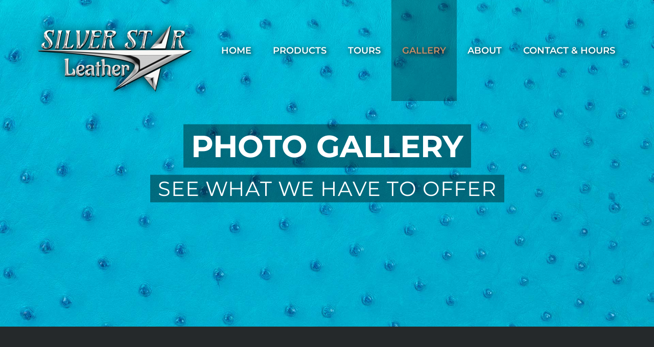

--- FILE ---
content_type: text/html; charset=UTF-8
request_url: https://www.silverstarleather.com/gallery/
body_size: 24195
content:
<!DOCTYPE html>
<html class="avada-html-layout-wide avada-html-header-position-top avada-is-100-percent-template avada-header-color-not-opaque" lang="en-US" prefix="og: http://ogp.me/ns# fb: http://ogp.me/ns/fb#">
<head>
	<meta http-equiv="X-UA-Compatible" content="IE=edge" />
	<meta http-equiv="Content-Type" content="text/html; charset=utf-8"/>
	<meta name="viewport" content="width=device-width, initial-scale=1" />
	<meta name='robots' content='index, follow, max-image-preview:large, max-snippet:-1, max-video-preview:-1' />
	<style>img:is([sizes="auto" i], [sizes^="auto," i]) { contain-intrinsic-size: 3000px 1500px }</style>
	
	<!-- This site is optimized with the Yoast SEO plugin v26.4 - https://yoast.com/wordpress/plugins/seo/ -->
	<title>Photo Gallery - Silver Star Leather</title>
	<meta name="description" content="Take a look at our leather shop &amp; fine leather products! Our shop in Shipshewana is also our open workshop where you can see Amish leather artisans at work." />
	<link rel="canonical" href="https://www.silverstarleather.com/gallery/" />
	<meta property="og:locale" content="en_US" />
	<meta property="og:type" content="article" />
	<meta property="og:title" content="Photo Gallery - Silver Star Leather" />
	<meta property="og:description" content="Take a look at our leather shop &amp; fine leather products! Our shop in Shipshewana is also our open workshop where you can see Amish leather artisans at work." />
	<meta property="og:url" content="https://www.silverstarleather.com/gallery/" />
	<meta property="og:site_name" content="Silver Star Leather" />
	<meta property="article:modified_time" content="2025-01-05T18:15:31+00:00" />
	<meta property="og:image" content="https://www.silverstarleather.com/wp-content/uploads/2024/12/featured-image.webp" />
	<meta property="og:image:width" content="800" />
	<meta property="og:image:height" content="533" />
	<meta property="og:image:type" content="image/webp" />
	<meta name="twitter:card" content="summary_large_image" />
	<meta name="twitter:label1" content="Est. reading time" />
	<meta name="twitter:data1" content="22 minutes" />
	<script type="application/ld+json" class="yoast-schema-graph">{"@context":"https://schema.org","@graph":[{"@type":"WebPage","@id":"https://www.silverstarleather.com/gallery/","url":"https://www.silverstarleather.com/gallery/","name":"Photo Gallery - Silver Star Leather","isPartOf":{"@id":"https://www.silverstarleather.com/#website"},"primaryImageOfPage":{"@id":"https://www.silverstarleather.com/gallery/#primaryimage"},"image":{"@id":"https://www.silverstarleather.com/gallery/#primaryimage"},"thumbnailUrl":"https://www.silverstarleather.com/wp-content/uploads/2024/12/featured-image.webp","datePublished":"2019-12-23T19:24:49+00:00","dateModified":"2025-01-05T18:15:31+00:00","description":"Take a look at our leather shop & fine leather products! Our shop in Shipshewana is also our open workshop where you can see Amish leather artisans at work.","breadcrumb":{"@id":"https://www.silverstarleather.com/gallery/#breadcrumb"},"inLanguage":"en-US","potentialAction":[{"@type":"ReadAction","target":["https://www.silverstarleather.com/gallery/"]}]},{"@type":"ImageObject","inLanguage":"en-US","@id":"https://www.silverstarleather.com/gallery/#primaryimage","url":"https://www.silverstarleather.com/wp-content/uploads/2024/12/featured-image.webp","contentUrl":"https://www.silverstarleather.com/wp-content/uploads/2024/12/featured-image.webp","width":800,"height":533,"caption":"Silver Star Leather in Shipshewana, Indiana"},{"@type":"BreadcrumbList","@id":"https://www.silverstarleather.com/gallery/#breadcrumb","itemListElement":[{"@type":"ListItem","position":1,"name":"Home","item":"https://www.silverstarleather.com/"},{"@type":"ListItem","position":2,"name":"Gallery"}]},{"@type":"WebSite","@id":"https://www.silverstarleather.com/#website","url":"https://www.silverstarleather.com/","name":"Silver Star Leather","description":"Amish Leather Craftsmen in Shipshewana, Indiana","publisher":{"@id":"https://www.silverstarleather.com/#organization"},"potentialAction":[{"@type":"SearchAction","target":{"@type":"EntryPoint","urlTemplate":"https://www.silverstarleather.com/?s={search_term_string}"},"query-input":{"@type":"PropertyValueSpecification","valueRequired":true,"valueName":"search_term_string"}}],"inLanguage":"en-US"},{"@type":"Organization","@id":"https://www.silverstarleather.com/#organization","name":"Silver Star Leather","url":"https://www.silverstarleather.com/","logo":{"@type":"ImageObject","inLanguage":"en-US","@id":"https://www.silverstarleather.com/#/schema/logo/image/","url":"https://www.silverstarleather.com/wp-content/uploads/2019/12/silverstar-leather-logo-300x129-2.png","contentUrl":"https://www.silverstarleather.com/wp-content/uploads/2019/12/silverstar-leather-logo-300x129-2.png","width":339,"height":168,"caption":"Silver Star Leather"},"image":{"@id":"https://www.silverstarleather.com/#/schema/logo/image/"}}]}</script>
	<!-- / Yoast SEO plugin. -->


<link rel='dns-prefetch' href='//www.google.com' />
<link rel="alternate" type="application/rss+xml" title="Silver Star Leather &raquo; Feed" href="https://www.silverstarleather.com/feed/" />
<link rel="alternate" type="application/rss+xml" title="Silver Star Leather &raquo; Comments Feed" href="https://www.silverstarleather.com/comments/feed/" />
					<link rel="shortcut icon" href="https://www.silverstarleather.com/wp-content/uploads/2024/12/favicon.png" type="image/x-icon" />
		
					<!-- Apple Touch Icon -->
			<link rel="apple-touch-icon" sizes="180x180" href="https://www.silverstarleather.com/wp-content/uploads/2024/12/favicon.png">
		
					<!-- Android Icon -->
			<link rel="icon" sizes="192x192" href="https://www.silverstarleather.com/wp-content/uploads/2024/12/favicon.png">
		
					<!-- MS Edge Icon -->
			<meta name="msapplication-TileImage" content="https://www.silverstarleather.com/wp-content/uploads/2024/12/favicon.png">
									<meta name="description" content="So much to see!   

Because of our proximity to Shipshewana, we get visitors from all over the world! LaGrange County is the third largest Amish settlement in the US, and Shipshewana is the heart of the local Amish community. Visitors flock to the Shipshewana Auction &amp; Flea"/>
				
		<meta property="og:locale" content="en_US"/>
		<meta property="og:type" content="article"/>
		<meta property="og:site_name" content="Silver Star Leather"/>
		<meta property="og:title" content="Photo Gallery - Silver Star Leather"/>
				<meta property="og:description" content="So much to see!   

Because of our proximity to Shipshewana, we get visitors from all over the world! LaGrange County is the third largest Amish settlement in the US, and Shipshewana is the heart of the local Amish community. Visitors flock to the Shipshewana Auction &amp; Flea"/>
				<meta property="og:url" content="https://www.silverstarleather.com/gallery/"/>
													<meta property="article:modified_time" content="2025-01-05T18:15:31+00:00"/>
											<meta property="og:image" content="https://www.silverstarleather.com/wp-content/uploads/2024/12/featured-image.webp"/>
		<meta property="og:image:width" content="800"/>
		<meta property="og:image:height" content="533"/>
		<meta property="og:image:type" content="image/webp"/>
				<script type="text/javascript">
/* <![CDATA[ */
window._wpemojiSettings = {"baseUrl":"https:\/\/s.w.org\/images\/core\/emoji\/16.0.1\/72x72\/","ext":".png","svgUrl":"https:\/\/s.w.org\/images\/core\/emoji\/16.0.1\/svg\/","svgExt":".svg","source":{"concatemoji":"https:\/\/www.silverstarleather.com\/wp-includes\/js\/wp-emoji-release.min.js?ver=6.8.3"}};
/*! This file is auto-generated */
!function(s,n){var o,i,e;function c(e){try{var t={supportTests:e,timestamp:(new Date).valueOf()};sessionStorage.setItem(o,JSON.stringify(t))}catch(e){}}function p(e,t,n){e.clearRect(0,0,e.canvas.width,e.canvas.height),e.fillText(t,0,0);var t=new Uint32Array(e.getImageData(0,0,e.canvas.width,e.canvas.height).data),a=(e.clearRect(0,0,e.canvas.width,e.canvas.height),e.fillText(n,0,0),new Uint32Array(e.getImageData(0,0,e.canvas.width,e.canvas.height).data));return t.every(function(e,t){return e===a[t]})}function u(e,t){e.clearRect(0,0,e.canvas.width,e.canvas.height),e.fillText(t,0,0);for(var n=e.getImageData(16,16,1,1),a=0;a<n.data.length;a++)if(0!==n.data[a])return!1;return!0}function f(e,t,n,a){switch(t){case"flag":return n(e,"\ud83c\udff3\ufe0f\u200d\u26a7\ufe0f","\ud83c\udff3\ufe0f\u200b\u26a7\ufe0f")?!1:!n(e,"\ud83c\udde8\ud83c\uddf6","\ud83c\udde8\u200b\ud83c\uddf6")&&!n(e,"\ud83c\udff4\udb40\udc67\udb40\udc62\udb40\udc65\udb40\udc6e\udb40\udc67\udb40\udc7f","\ud83c\udff4\u200b\udb40\udc67\u200b\udb40\udc62\u200b\udb40\udc65\u200b\udb40\udc6e\u200b\udb40\udc67\u200b\udb40\udc7f");case"emoji":return!a(e,"\ud83e\udedf")}return!1}function g(e,t,n,a){var r="undefined"!=typeof WorkerGlobalScope&&self instanceof WorkerGlobalScope?new OffscreenCanvas(300,150):s.createElement("canvas"),o=r.getContext("2d",{willReadFrequently:!0}),i=(o.textBaseline="top",o.font="600 32px Arial",{});return e.forEach(function(e){i[e]=t(o,e,n,a)}),i}function t(e){var t=s.createElement("script");t.src=e,t.defer=!0,s.head.appendChild(t)}"undefined"!=typeof Promise&&(o="wpEmojiSettingsSupports",i=["flag","emoji"],n.supports={everything:!0,everythingExceptFlag:!0},e=new Promise(function(e){s.addEventListener("DOMContentLoaded",e,{once:!0})}),new Promise(function(t){var n=function(){try{var e=JSON.parse(sessionStorage.getItem(o));if("object"==typeof e&&"number"==typeof e.timestamp&&(new Date).valueOf()<e.timestamp+604800&&"object"==typeof e.supportTests)return e.supportTests}catch(e){}return null}();if(!n){if("undefined"!=typeof Worker&&"undefined"!=typeof OffscreenCanvas&&"undefined"!=typeof URL&&URL.createObjectURL&&"undefined"!=typeof Blob)try{var e="postMessage("+g.toString()+"("+[JSON.stringify(i),f.toString(),p.toString(),u.toString()].join(",")+"));",a=new Blob([e],{type:"text/javascript"}),r=new Worker(URL.createObjectURL(a),{name:"wpTestEmojiSupports"});return void(r.onmessage=function(e){c(n=e.data),r.terminate(),t(n)})}catch(e){}c(n=g(i,f,p,u))}t(n)}).then(function(e){for(var t in e)n.supports[t]=e[t],n.supports.everything=n.supports.everything&&n.supports[t],"flag"!==t&&(n.supports.everythingExceptFlag=n.supports.everythingExceptFlag&&n.supports[t]);n.supports.everythingExceptFlag=n.supports.everythingExceptFlag&&!n.supports.flag,n.DOMReady=!1,n.readyCallback=function(){n.DOMReady=!0}}).then(function(){return e}).then(function(){var e;n.supports.everything||(n.readyCallback(),(e=n.source||{}).concatemoji?t(e.concatemoji):e.wpemoji&&e.twemoji&&(t(e.twemoji),t(e.wpemoji)))}))}((window,document),window._wpemojiSettings);
/* ]]> */
</script>
<style id='wp-emoji-styles-inline-css' type='text/css'>

	img.wp-smiley, img.emoji {
		display: inline !important;
		border: none !important;
		box-shadow: none !important;
		height: 1em !important;
		width: 1em !important;
		margin: 0 0.07em !important;
		vertical-align: -0.1em !important;
		background: none !important;
		padding: 0 !important;
	}
</style>
<link rel='stylesheet' id='fusion-dynamic-css-css' href='https://www.silverstarleather.com/wp-content/uploads/fusion-styles/f5b0a3cd700d2a91bf0bc59203953634.min.css?ver=3.14' type='text/css' media='all' />
<script type="text/javascript" src="https://www.silverstarleather.com/wp-includes/js/jquery/jquery.min.js?ver=3.7.1" id="jquery-core-js"></script>
<script type="text/javascript" src="https://www.silverstarleather.com/wp-includes/js/jquery/jquery-migrate.min.js?ver=3.4.1" id="jquery-migrate-js"></script>
<link rel="https://api.w.org/" href="https://www.silverstarleather.com/wp-json/" /><link rel="alternate" title="JSON" type="application/json" href="https://www.silverstarleather.com/wp-json/wp/v2/pages/1034" /><link rel="EditURI" type="application/rsd+xml" title="RSD" href="https://www.silverstarleather.com/xmlrpc.php?rsd" />
<meta name="generator" content="WordPress 6.8.3" />
<link rel='shortlink' href='https://www.silverstarleather.com/?p=1034' />
<link rel="alternate" title="oEmbed (JSON)" type="application/json+oembed" href="https://www.silverstarleather.com/wp-json/oembed/1.0/embed?url=https%3A%2F%2Fwww.silverstarleather.com%2Fgallery%2F" />
<link rel="alternate" title="oEmbed (XML)" type="text/xml+oembed" href="https://www.silverstarleather.com/wp-json/oembed/1.0/embed?url=https%3A%2F%2Fwww.silverstarleather.com%2Fgallery%2F&#038;format=xml" />
<style type="text/css" id="css-fb-visibility">@media screen and (max-width: 640px){.fusion-no-small-visibility{display:none !important;}body .sm-text-align-center{text-align:center !important;}body .sm-text-align-left{text-align:left !important;}body .sm-text-align-right{text-align:right !important;}body .sm-text-align-justify{text-align:justify !important;}body .sm-flex-align-center{justify-content:center !important;}body .sm-flex-align-flex-start{justify-content:flex-start !important;}body .sm-flex-align-flex-end{justify-content:flex-end !important;}body .sm-mx-auto{margin-left:auto !important;margin-right:auto !important;}body .sm-ml-auto{margin-left:auto !important;}body .sm-mr-auto{margin-right:auto !important;}body .fusion-absolute-position-small{position:absolute;top:auto;width:100%;}.awb-sticky.awb-sticky-small{ position: sticky; top: var(--awb-sticky-offset,0); }}@media screen and (min-width: 641px) and (max-width: 1024px){.fusion-no-medium-visibility{display:none !important;}body .md-text-align-center{text-align:center !important;}body .md-text-align-left{text-align:left !important;}body .md-text-align-right{text-align:right !important;}body .md-text-align-justify{text-align:justify !important;}body .md-flex-align-center{justify-content:center !important;}body .md-flex-align-flex-start{justify-content:flex-start !important;}body .md-flex-align-flex-end{justify-content:flex-end !important;}body .md-mx-auto{margin-left:auto !important;margin-right:auto !important;}body .md-ml-auto{margin-left:auto !important;}body .md-mr-auto{margin-right:auto !important;}body .fusion-absolute-position-medium{position:absolute;top:auto;width:100%;}.awb-sticky.awb-sticky-medium{ position: sticky; top: var(--awb-sticky-offset,0); }}@media screen and (min-width: 1025px){.fusion-no-large-visibility{display:none !important;}body .lg-text-align-center{text-align:center !important;}body .lg-text-align-left{text-align:left !important;}body .lg-text-align-right{text-align:right !important;}body .lg-text-align-justify{text-align:justify !important;}body .lg-flex-align-center{justify-content:center !important;}body .lg-flex-align-flex-start{justify-content:flex-start !important;}body .lg-flex-align-flex-end{justify-content:flex-end !important;}body .lg-mx-auto{margin-left:auto !important;margin-right:auto !important;}body .lg-ml-auto{margin-left:auto !important;}body .lg-mr-auto{margin-right:auto !important;}body .fusion-absolute-position-large{position:absolute;top:auto;width:100%;}.awb-sticky.awb-sticky-large{ position: sticky; top: var(--awb-sticky-offset,0); }}</style>		<script type="text/javascript">
			var doc = document.documentElement;
			doc.setAttribute( 'data-useragent', navigator.userAgent );
		</script>
		<!-- Global site tag (gtag.js) - Google Analytics -->
<script async src="https://www.googletagmanager.com/gtag/js?id=UA-145707325-1"></script>
<script>
  window.dataLayer = window.dataLayer || [];
  function gtag(){dataLayer.push(arguments);}
  gtag('js', new Date());

  gtag('config', 'UA-145707325-1');
</script>
	</head>

<body class="wp-singular page-template page-template-100-width page-template-100-width-php page page-id-1034 wp-theme-Avada fusion-image-hovers fusion-pagination-sizing fusion-button_type-flat fusion-button_span-no fusion-button_gradient-linear avada-image-rollover-circle-no avada-image-rollover-yes avada-image-rollover-direction-left fusion-body ltr fusion-sticky-header no-tablet-sticky-header no-mobile-sticky-header no-mobile-slidingbar avada-has-rev-slider-styles fusion-disable-outline fusion-sub-menu-fade mobile-logo-pos-left layout-wide-mode avada-has-boxed-modal-shadow-none layout-scroll-offset-full avada-has-zero-margin-offset-top fusion-top-header menu-text-align-left mobile-menu-design-modern fusion-show-pagination-text fusion-header-layout-v1 avada-responsive avada-footer-fx-none avada-menu-highlight-style-background fusion-search-form-classic fusion-main-menu-search-dropdown fusion-avatar-square avada-sticky-shrinkage avada-dropdown-styles avada-blog-layout-grid avada-blog-archive-layout-grid avada-header-shadow-no avada-menu-icon-position-left avada-has-mainmenu-dropdown-divider avada-has-titlebar-hide avada-has-pagination-padding avada-flyout-menu-direction-fade avada-ec-views-v1" data-awb-post-id="1034">
		<a class="skip-link screen-reader-text" href="#content">Skip to content</a>

	<div id="boxed-wrapper">
		
		<div id="wrapper" class="fusion-wrapper">
			<div id="home" style="position:relative;top:-1px;"></div>
							
					
			<header class="fusion-header-wrapper">
				<div class="fusion-header-v1 fusion-logo-alignment fusion-logo-left fusion-sticky-menu- fusion-sticky-logo-1 fusion-mobile-logo-1  fusion-mobile-menu-design-modern">
					<div class="fusion-header-sticky-height"></div>
<div class="fusion-header">
	<div class="fusion-row">
					<div class="fusion-logo" data-margin-top="30px" data-margin-bottom="0px" data-margin-left="0px" data-margin-right="0px">
			<a class="fusion-logo-link"  href="https://www.silverstarleather.com/" >

						<!-- standard logo -->
			<img src="https://www.silverstarleather.com/wp-content/uploads/2019/12/silverstar-leather-logo-300x129-2.png" srcset="https://www.silverstarleather.com/wp-content/uploads/2019/12/silverstar-leather-logo-300x129-2.png 1x" width="339" height="168" alt="Silver Star Leather Logo" data-retina_logo_url="" class="fusion-standard-logo" />

											<!-- mobile logo -->
				<img src="https://www.silverstarleather.com/wp-content/uploads/2019/12/silverstar-leather-logo-300x129-2.png" srcset="https://www.silverstarleather.com/wp-content/uploads/2019/12/silverstar-leather-logo-300x129-2.png 1x" width="339" height="168" alt="Silver Star Leather Logo" data-retina_logo_url="" class="fusion-mobile-logo" />
			
											<!-- sticky header logo -->
				<img src="https://www.silverstarleather.com/wp-content/uploads/2019/12/silverstar-leather-sticky.png" srcset="https://www.silverstarleather.com/wp-content/uploads/2019/12/silverstar-leather-sticky.png 1x, https://www.silverstarleather.com/wp-content/uploads/2019/12/silverstar-leather-sticky-retina.png 2x" width="150" height="65" style="max-height:65px;height:auto;" alt="Silver Star Leather Logo" data-retina_logo_url="https://www.silverstarleather.com/wp-content/uploads/2019/12/silverstar-leather-sticky-retina.png" class="fusion-sticky-logo" />
					</a>
		</div>		<nav class="fusion-main-menu" aria-label="Main Menu"><ul id="menu-gym-main-menu" class="fusion-menu"><li  id="menu-item-875"  class="menu-item menu-item-type-custom menu-item-object-custom menu-item-875"  data-item-id="875"><a  href="/" class="fusion-background-highlight"><span class="menu-text">HOME</span></a></li><li  id="menu-item-968"  class="menu-item menu-item-type-post_type menu-item-object-page menu-item-has-children menu-item-968 fusion-dropdown-menu"  data-item-id="968"><a  href="https://www.silverstarleather.com/products/" class="fusion-background-highlight"><span class="menu-text">PRODUCTS</span></a><ul class="sub-menu"><li  id="menu-item-1351"  class="menu-item menu-item-type-post_type menu-item-object-page menu-item-1351 fusion-dropdown-submenu" ><a  href="https://www.silverstarleather.com/blessed-7/" class="fusion-background-highlight"><span>Blessed 7</span></a></li></ul></li><li  id="menu-item-1007"  class="menu-item menu-item-type-post_type menu-item-object-page menu-item-1007"  data-item-id="1007"><a  href="https://www.silverstarleather.com/shipshewana-leather-shop-tours/" class="fusion-background-highlight"><span class="menu-text">TOURS</span></a></li><li  id="menu-item-1112"  class="menu-item menu-item-type-post_type menu-item-object-page current-menu-item page_item page-item-1034 current_page_item menu-item-1112"  data-item-id="1112"><a  href="https://www.silverstarleather.com/gallery/" class="fusion-background-highlight"><span class="menu-text">GALLERY</span></a></li><li  id="menu-item-993"  class="menu-item menu-item-type-post_type menu-item-object-page menu-item-993"  data-item-id="993"><a  href="https://www.silverstarleather.com/about-silver-star-leather/" class="fusion-background-highlight"><span class="menu-text">ABOUT</span></a></li><li  id="menu-item-1018"  class="menu-item menu-item-type-post_type menu-item-object-page menu-item-1018"  data-item-id="1018"><a  href="https://www.silverstarleather.com/contact-info-hours/" class="fusion-background-highlight"><span class="menu-text">CONTACT &#038; HOURS</span></a></li></ul></nav>	<div class="fusion-mobile-menu-icons">
							<a href="#" class="fusion-icon awb-icon-bars" aria-label="Toggle mobile menu" aria-expanded="false"></a>
		
		
		
			</div>

<nav class="fusion-mobile-nav-holder fusion-mobile-menu-text-align-left" aria-label="Main Menu Mobile"></nav>

					</div>
</div>
				</div>
				<div class="fusion-clearfix"></div>
			</header>
								
							<div id="sliders-container" class="fusion-slider-visibility">
			<div id="fusion-slider-31" data-id="31" class="fusion-slider-container fusion-slider-1034 full-width-slider-container" style="height:800px;max-width:100%;">
	<style type="text/css">
		#fusion-slider-31 .flex-direction-nav a {width:63px;height:63px;line-height:63px;font-size:25px;}	</style>
	<div class="fusion-slider-loading">Loading...</div>
		<div class="tfs-slider flexslider main-flex full-width-slider" style="max-width:100%;--typography_sensitivity:1.3;" data-slider_width="100%" data-slider_height="800px" data-slider_content_width="1170px" data-full_screen="0" data-parallax="1" data-nav_arrows="0" data-pagination_circles="0" data-autoplay="0" data-loop="0" data-animation="fade" data-slideshow_speed="7000" data-animation_speed="600" data-typo_sensitivity="1.3" data-typo_factor="1.5" data-nav_box_width="63px" data-nav_box_height="63px" data-nav_arrow_size="25px" data-orderby="date" data-order="DESC" data-slider_indicator="" data-slider_indicator_color="#ffffff" >
		<ul class="slides" style="max-width:100%;">
															<li class="slide-id-1026" data-mute="yes" data-loop="yes" data-autoplay="yes">
					<div class="slide-content-container slide-content-center" style="display: none;">
						<div class="slide-content" style="max-width:1170px">
															<div class="heading with-bg">
									<div class="fusion-title-sc-wrapper" style="background-color:rgba(0,0,0,0.4)">
										<div class="fusion-title title fusion-title-1 fusion-sep-none fusion-title-center fusion-title-text fusion-title-size-two" style="--awb-text-color:#fff;--awb-margin-bottom:0px;--awb-sep-color:#fff;--awb-font-size:60px;"><h2 class="fusion-title-heading title-heading-center fusion-responsive-typography-calculated" style="margin:0;font-size:1em;--fontSize:60;line-height:1.33;">PHOTO GALLERY</h2></div>									</div>
								</div>
																						<div class="caption with-bg">
									<div class="fusion-title-sc-wrapper" style="background-color:rgba(0,0,0,0.4)">
										<div class="fusion-title title fusion-title-2 fusion-sep-none fusion-title-center fusion-title-text fusion-title-size-three" style="--awb-text-color:#fff;--awb-margin-bottom:0px;--awb-sep-color:#fff;--awb-font-size:40px;"><h3 class="fusion-title-heading title-heading-center fusion-responsive-typography-calculated" style="margin:0;font-size:1em;--fontSize:40;line-height:1.2;"><span style="font-weight:400;">SEE WHAT WE HAVE TO OFFER</span></h3></div>									</div>
								</div>
																						<div class="buttons" >
																										</div>
													</div>
					</div>
																									<div class="background background-image" style="background-image: url(https://www.silverstarleather.com/wp-content/uploads/2019/12/slider-gallery.jpg);max-width:100%;height:800px;filter: progid:DXImageTransform.Microsoft.AlphaImageLoader(src='https://www.silverstarleather.com/wp-content/uploads/2019/12/slider-gallery.jpg', sizingMethod='scale');" data-imgwidth="1920">
																							</div>
				</li>
					</ul>
	</div>
</div>
		</div>
				
					
							
			
						<main id="main" class="clearfix width-100">
				<div class="fusion-row" style="max-width:100%;">
<section id="content" class="full-width">
					<div id="post-1034" class="post-1034 page type-page status-publish has-post-thumbnail hentry">
			<span class="entry-title rich-snippet-hidden">Gallery</span><span class="vcard rich-snippet-hidden"><span class="fn"><a href="https://www.silverstarleather.com/author/indigo/" title="Posts by indigo" rel="author">indigo</a></span></span><span class="updated rich-snippet-hidden">2025-01-05T18:15:31+00:00</span>						<div class="post-content">
				<div class="fusion-fullwidth fullwidth-box fusion-builder-row-1 nonhundred-percent-fullwidth non-hundred-percent-height-scrolling" style="--awb-border-radius-top-left:0px;--awb-border-radius-top-right:0px;--awb-border-radius-bottom-right:0px;--awb-border-radius-bottom-left:0px;--awb-padding-top:80px;--awb-padding-bottom:80px;--awb-flex-wrap:wrap;" ><div class="fusion-builder-row fusion-row"><div class="fusion-layout-column fusion_builder_column fusion-builder-column-0 fusion_builder_column_1_1 1_1 fusion-one-full fusion-column-first fusion-column-last" style="--awb-bg-size:cover;"><div class="fusion-column-wrapper fusion-column-has-shadow fusion-flex-column-wrapper-legacy"><div class="fusion-text fusion-text-1"><h2 style="text-align: center;">So much to see!</h2>
</div><div class="fusion-clearfix"></div></div></div><div class="fusion-layout-column fusion_builder_column fusion-builder-column-1 fusion_builder_column_1_6 1_6 fusion-one-sixth fusion-column-first fusion-no-small-visibility" style="--awb-bg-size:cover;width:16.666666666667%;width:calc(16.666666666667% - ( ( 4% + 4% ) * 0.16666666666667 ) );margin-right: 4%;"><div class="fusion-column-wrapper fusion-column-has-shadow fusion-flex-column-wrapper-legacy"><div class="fusion-clearfix"></div></div></div><div class="fusion-layout-column fusion_builder_column fusion-builder-column-2 fusion_builder_column_2_3 2_3 fusion-two-third" style="--awb-bg-size:cover;width:66.666666666667%;width:calc(66.666666666667% - ( ( 4% + 4% ) * 0.66666666666667 ) );margin-right: 4%;"><div class="fusion-column-wrapper fusion-column-has-shadow fusion-flex-column-wrapper-legacy"><div class="fusion-text fusion-text-2"><p>Because of our proximity to Shipshewana, we get visitors from all over the world! LaGrange County is the third largest Amish settlement in the US, and Shipshewana is the heart of the local Amish community. Visitors flock to the <a href="https://shipshewanatradingplace.com/" target="_blank" rel="noopener noreferrer">Shipshewana Auction &amp; Flea Market</a> for amazing auctions and the midwest&#8217;s largest flea market, home to more than 700 vendors! Local attractions also include the <a href="https://www.thebluegate.com/" target="_blank" rel="noopener noreferrer">Blue Gate Restaurant &amp; Theatre</a>, the <a href="https://www.michianaevents.com/" target="_blank" rel="noopener noreferrer">Michiana Event Center</a>, and <a href="https://www.mennohof.org/" target="_blank" rel="noopener noreferrer">Menno-Hof</a>, where you can learn the history of the Amish and Mennonite cultures. Visit the <a href="https://www.shipshewana.com/" target="_blank" rel="noopener noreferrer">Shipshewana/LaGrange County website</a> to learn about all the fun things to see and do when you visit.</p>
</div><div class="fusion-clearfix"></div></div></div><div class="fusion-layout-column fusion_builder_column fusion-builder-column-3 fusion_builder_column_1_6 1_6 fusion-one-sixth fusion-column-last fusion-no-small-visibility" style="--awb-bg-size:cover;width:16.666666666667%;width:calc(16.666666666667% - ( ( 4% + 4% ) * 0.16666666666667 ) );"><div class="fusion-column-wrapper fusion-column-has-shadow fusion-flex-column-wrapper-legacy"><div class="fusion-clearfix"></div></div></div></div></div><div class="fusion-fullwidth fullwidth-box fusion-builder-row-2 hundred-percent-fullwidth non-hundred-percent-height-scrolling" style="--awb-border-radius-top-left:0px;--awb-border-radius-top-right:0px;--awb-border-radius-bottom-right:0px;--awb-border-radius-bottom-left:0px;--awb-padding-bottom:40px;--awb-flex-wrap:wrap;" ><div class="fusion-builder-row fusion-row"><div class="fusion-layout-column fusion_builder_column fusion-builder-column-4 fusion_builder_column_1_1 1_1 fusion-one-full fusion-column-first fusion-column-last fusion-animated" style="--awb-bg-size:cover;" data-animationType="slideInUp" data-animationDuration="0.8" data-animationOffset="top-into-view"><div class="fusion-column-wrapper fusion-column-has-shadow fusion-flex-column-wrapper-legacy"><div class="fusion-text fusion-text-3"><h2 style="text-align: center;">Around Our Leather Shop</h2>
</div><div class="awb-gallery-wrapper awb-gallery-wrapper-1 button-span-no"><div style="margin:-5px;--awb-bordersize:0px;" class="fusion-gallery fusion-gallery-container fusion-grid-5 fusion-columns-total-24 fusion-gallery-layout-grid fusion-gallery-1"><div style="padding:5px;" class="fusion-grid-column fusion-gallery-column fusion-gallery-column-5 hover-type-zoomin"><div class="fusion-gallery-image"><a href="https://www.silverstarleather.com/wp-content/uploads/2019/12/IMG_7236.jpg" rel="noreferrer" data-rel="iLightbox[gallery_image_1]" class="fusion-lightbox" target="_self"><img fetchpriority="high" decoding="async" src="https://www.silverstarleather.com/wp-content/uploads/2019/12/IMG_7236.jpg" data-orig-src="https://www.silverstarleather.com/wp-content/uploads/2019/12/IMG_7236.jpg" width="1000" height="667" alt="" title="IMG_7236" aria-label="IMG_7236" class="lazyload img-responsive wp-image-1038" srcset="data:image/svg+xml,%3Csvg%20xmlns%3D%27http%3A%2F%2Fwww.w3.org%2F2000%2Fsvg%27%20width%3D%271000%27%20height%3D%27667%27%20viewBox%3D%270%200%201000%20667%27%3E%3Crect%20width%3D%271000%27%20height%3D%27667%27%20fill-opacity%3D%220%22%2F%3E%3C%2Fsvg%3E" data-srcset="https://www.silverstarleather.com/wp-content/uploads/2019/12/IMG_7236-200x133.jpg 200w, https://www.silverstarleather.com/wp-content/uploads/2019/12/IMG_7236-400x267.jpg 400w, https://www.silverstarleather.com/wp-content/uploads/2019/12/IMG_7236-600x400.jpg 600w, https://www.silverstarleather.com/wp-content/uploads/2019/12/IMG_7236-800x534.jpg 800w, https://www.silverstarleather.com/wp-content/uploads/2019/12/IMG_7236.jpg 1000w" data-sizes="auto" data-orig-sizes="(min-width: 1299px) 20vw, (min-width: 2200px) 100vw, (min-width: 1007px) 368px, (min-width: 915px) 460px, (min-width: 824px) 613px, (min-width: 732px) 824px, (min-width: 640px) 732px, " /></a></div></div><div style="padding:5px;" class="fusion-grid-column fusion-gallery-column fusion-gallery-column-5 hover-type-zoomin"><div class="fusion-gallery-image"><a href="https://www.silverstarleather.com/wp-content/uploads/2019/12/KJP05169.jpg" rel="noreferrer" data-rel="iLightbox[gallery_image_1]" class="fusion-lightbox" target="_self"><img decoding="async" src="https://www.silverstarleather.com/wp-content/uploads/2019/12/KJP05169.jpg" data-orig-src="https://www.silverstarleather.com/wp-content/uploads/2019/12/KJP05169.jpg" width="1000" height="667" alt="" title="KJP05169" aria-label="KJP05169" class="lazyload img-responsive wp-image-1039" srcset="data:image/svg+xml,%3Csvg%20xmlns%3D%27http%3A%2F%2Fwww.w3.org%2F2000%2Fsvg%27%20width%3D%271000%27%20height%3D%27667%27%20viewBox%3D%270%200%201000%20667%27%3E%3Crect%20width%3D%271000%27%20height%3D%27667%27%20fill-opacity%3D%220%22%2F%3E%3C%2Fsvg%3E" data-srcset="https://www.silverstarleather.com/wp-content/uploads/2019/12/KJP05169-200x133.jpg 200w, https://www.silverstarleather.com/wp-content/uploads/2019/12/KJP05169-400x267.jpg 400w, https://www.silverstarleather.com/wp-content/uploads/2019/12/KJP05169-600x400.jpg 600w, https://www.silverstarleather.com/wp-content/uploads/2019/12/KJP05169-800x534.jpg 800w, https://www.silverstarleather.com/wp-content/uploads/2019/12/KJP05169.jpg 1000w" data-sizes="auto" data-orig-sizes="(min-width: 1299px) 20vw, (min-width: 2200px) 100vw, (min-width: 1007px) 368px, (min-width: 915px) 460px, (min-width: 824px) 613px, (min-width: 732px) 824px, (min-width: 640px) 732px, " /></a></div></div><div style="padding:5px;" class="fusion-grid-column fusion-gallery-column fusion-gallery-column-5 hover-type-zoomin"><div class="fusion-gallery-image"><a href="https://www.silverstarleather.com/wp-content/uploads/2019/12/KJP05171.jpg" rel="noreferrer" data-rel="iLightbox[gallery_image_1]" class="fusion-lightbox" target="_self"><img decoding="async" src="https://www.silverstarleather.com/wp-content/uploads/2019/12/KJP05171.jpg" data-orig-src="https://www.silverstarleather.com/wp-content/uploads/2019/12/KJP05171.jpg" width="1000" height="667" alt="" title="KJP05171" aria-label="KJP05171" class="lazyload img-responsive wp-image-1040" srcset="data:image/svg+xml,%3Csvg%20xmlns%3D%27http%3A%2F%2Fwww.w3.org%2F2000%2Fsvg%27%20width%3D%271000%27%20height%3D%27667%27%20viewBox%3D%270%200%201000%20667%27%3E%3Crect%20width%3D%271000%27%20height%3D%27667%27%20fill-opacity%3D%220%22%2F%3E%3C%2Fsvg%3E" data-srcset="https://www.silverstarleather.com/wp-content/uploads/2019/12/KJP05171-200x133.jpg 200w, https://www.silverstarleather.com/wp-content/uploads/2019/12/KJP05171-400x267.jpg 400w, https://www.silverstarleather.com/wp-content/uploads/2019/12/KJP05171-600x400.jpg 600w, https://www.silverstarleather.com/wp-content/uploads/2019/12/KJP05171-800x534.jpg 800w, https://www.silverstarleather.com/wp-content/uploads/2019/12/KJP05171.jpg 1000w" data-sizes="auto" data-orig-sizes="(min-width: 1299px) 20vw, (min-width: 2200px) 100vw, (min-width: 1007px) 368px, (min-width: 915px) 460px, (min-width: 824px) 613px, (min-width: 732px) 824px, (min-width: 640px) 732px, " /></a></div></div><div style="padding:5px;" class="fusion-grid-column fusion-gallery-column fusion-gallery-column-5 hover-type-zoomin"><div class="fusion-gallery-image"><a href="https://www.silverstarleather.com/wp-content/uploads/2019/12/KJP05175.jpg" rel="noreferrer" data-rel="iLightbox[gallery_image_1]" class="fusion-lightbox" target="_self"><img decoding="async" src="https://www.silverstarleather.com/wp-content/uploads/2019/12/KJP05175.jpg" data-orig-src="https://www.silverstarleather.com/wp-content/uploads/2019/12/KJP05175.jpg" width="1000" height="667" alt="" title="KJP05175" aria-label="KJP05175" class="lazyload img-responsive wp-image-1041" srcset="data:image/svg+xml,%3Csvg%20xmlns%3D%27http%3A%2F%2Fwww.w3.org%2F2000%2Fsvg%27%20width%3D%271000%27%20height%3D%27667%27%20viewBox%3D%270%200%201000%20667%27%3E%3Crect%20width%3D%271000%27%20height%3D%27667%27%20fill-opacity%3D%220%22%2F%3E%3C%2Fsvg%3E" data-srcset="https://www.silverstarleather.com/wp-content/uploads/2019/12/KJP05175-200x133.jpg 200w, https://www.silverstarleather.com/wp-content/uploads/2019/12/KJP05175-400x267.jpg 400w, https://www.silverstarleather.com/wp-content/uploads/2019/12/KJP05175-600x400.jpg 600w, https://www.silverstarleather.com/wp-content/uploads/2019/12/KJP05175-800x534.jpg 800w, https://www.silverstarleather.com/wp-content/uploads/2019/12/KJP05175.jpg 1000w" data-sizes="auto" data-orig-sizes="(min-width: 1299px) 20vw, (min-width: 2200px) 100vw, (min-width: 1007px) 368px, (min-width: 915px) 460px, (min-width: 824px) 613px, (min-width: 732px) 824px, (min-width: 640px) 732px, " /></a></div></div><div style="padding:5px;" class="fusion-grid-column fusion-gallery-column fusion-gallery-column-5 hover-type-zoomin"><div class="fusion-gallery-image"><a href="https://www.silverstarleather.com/wp-content/uploads/2019/12/KJP05181.jpg" rel="noreferrer" data-rel="iLightbox[gallery_image_1]" class="fusion-lightbox" target="_self"><img decoding="async" src="https://www.silverstarleather.com/wp-content/uploads/2019/12/KJP05181.jpg" data-orig-src="https://www.silverstarleather.com/wp-content/uploads/2019/12/KJP05181.jpg" width="1000" height="667" alt="" title="KJP05181" aria-label="KJP05181" class="lazyload img-responsive wp-image-1042" srcset="data:image/svg+xml,%3Csvg%20xmlns%3D%27http%3A%2F%2Fwww.w3.org%2F2000%2Fsvg%27%20width%3D%271000%27%20height%3D%27667%27%20viewBox%3D%270%200%201000%20667%27%3E%3Crect%20width%3D%271000%27%20height%3D%27667%27%20fill-opacity%3D%220%22%2F%3E%3C%2Fsvg%3E" data-srcset="https://www.silverstarleather.com/wp-content/uploads/2019/12/KJP05181-200x133.jpg 200w, https://www.silverstarleather.com/wp-content/uploads/2019/12/KJP05181-400x267.jpg 400w, https://www.silverstarleather.com/wp-content/uploads/2019/12/KJP05181-600x400.jpg 600w, https://www.silverstarleather.com/wp-content/uploads/2019/12/KJP05181-800x534.jpg 800w, https://www.silverstarleather.com/wp-content/uploads/2019/12/KJP05181.jpg 1000w" data-sizes="auto" data-orig-sizes="(min-width: 1299px) 20vw, (min-width: 2200px) 100vw, (min-width: 1007px) 368px, (min-width: 915px) 460px, (min-width: 824px) 613px, (min-width: 732px) 824px, (min-width: 640px) 732px, " /></a></div></div><div class="clearfix"></div><div style="padding:5px;" class="fusion-grid-column fusion-gallery-column fusion-gallery-column-5 hover-type-zoomin"><div class="fusion-gallery-image"><a href="https://www.silverstarleather.com/wp-content/uploads/2019/12/KJP05184.jpg" rel="noreferrer" data-rel="iLightbox[gallery_image_1]" class="fusion-lightbox" target="_self"><img decoding="async" src="https://www.silverstarleather.com/wp-content/uploads/2019/12/KJP05184.jpg" data-orig-src="https://www.silverstarleather.com/wp-content/uploads/2019/12/KJP05184.jpg" width="1000" height="667" alt="" title="KJP05184" aria-label="KJP05184" class="lazyload img-responsive wp-image-1043" srcset="data:image/svg+xml,%3Csvg%20xmlns%3D%27http%3A%2F%2Fwww.w3.org%2F2000%2Fsvg%27%20width%3D%271000%27%20height%3D%27667%27%20viewBox%3D%270%200%201000%20667%27%3E%3Crect%20width%3D%271000%27%20height%3D%27667%27%20fill-opacity%3D%220%22%2F%3E%3C%2Fsvg%3E" data-srcset="https://www.silverstarleather.com/wp-content/uploads/2019/12/KJP05184-200x133.jpg 200w, https://www.silverstarleather.com/wp-content/uploads/2019/12/KJP05184-400x267.jpg 400w, https://www.silverstarleather.com/wp-content/uploads/2019/12/KJP05184-600x400.jpg 600w, https://www.silverstarleather.com/wp-content/uploads/2019/12/KJP05184-800x534.jpg 800w, https://www.silverstarleather.com/wp-content/uploads/2019/12/KJP05184.jpg 1000w" data-sizes="auto" data-orig-sizes="(min-width: 1299px) 20vw, (min-width: 2200px) 100vw, (min-width: 1007px) 368px, (min-width: 915px) 460px, (min-width: 824px) 613px, (min-width: 732px) 824px, (min-width: 640px) 732px, " /></a></div></div><div style="padding:5px;" class="fusion-grid-column fusion-gallery-column fusion-gallery-column-5 hover-type-zoomin"><div class="fusion-gallery-image"><a href="https://www.silverstarleather.com/wp-content/uploads/2019/12/KJP05185.jpg" rel="noreferrer" data-rel="iLightbox[gallery_image_1]" class="fusion-lightbox" target="_self"><img decoding="async" src="https://www.silverstarleather.com/wp-content/uploads/2019/12/KJP05185.jpg" data-orig-src="https://www.silverstarleather.com/wp-content/uploads/2019/12/KJP05185.jpg" width="1000" height="667" alt="" title="KJP05185" aria-label="KJP05185" class="lazyload img-responsive wp-image-1044" srcset="data:image/svg+xml,%3Csvg%20xmlns%3D%27http%3A%2F%2Fwww.w3.org%2F2000%2Fsvg%27%20width%3D%271000%27%20height%3D%27667%27%20viewBox%3D%270%200%201000%20667%27%3E%3Crect%20width%3D%271000%27%20height%3D%27667%27%20fill-opacity%3D%220%22%2F%3E%3C%2Fsvg%3E" data-srcset="https://www.silverstarleather.com/wp-content/uploads/2019/12/KJP05185-200x133.jpg 200w, https://www.silverstarleather.com/wp-content/uploads/2019/12/KJP05185-400x267.jpg 400w, https://www.silverstarleather.com/wp-content/uploads/2019/12/KJP05185-600x400.jpg 600w, https://www.silverstarleather.com/wp-content/uploads/2019/12/KJP05185-800x534.jpg 800w, https://www.silverstarleather.com/wp-content/uploads/2019/12/KJP05185.jpg 1000w" data-sizes="auto" data-orig-sizes="(min-width: 1299px) 20vw, (min-width: 2200px) 100vw, (min-width: 1007px) 368px, (min-width: 915px) 460px, (min-width: 824px) 613px, (min-width: 732px) 824px, (min-width: 640px) 732px, " /></a></div></div><div style="padding:5px;" class="fusion-grid-column fusion-gallery-column fusion-gallery-column-5 hover-type-zoomin"><div class="fusion-gallery-image"><a href="https://www.silverstarleather.com/wp-content/uploads/2019/12/KJP05813.jpg" rel="noreferrer" data-rel="iLightbox[gallery_image_1]" class="fusion-lightbox" target="_self"><img decoding="async" src="https://www.silverstarleather.com/wp-content/uploads/2019/12/KJP05813.jpg" data-orig-src="https://www.silverstarleather.com/wp-content/uploads/2019/12/KJP05813.jpg" width="1000" height="667" alt="" title="KJP05813" aria-label="KJP05813" class="lazyload img-responsive wp-image-1045" srcset="data:image/svg+xml,%3Csvg%20xmlns%3D%27http%3A%2F%2Fwww.w3.org%2F2000%2Fsvg%27%20width%3D%271000%27%20height%3D%27667%27%20viewBox%3D%270%200%201000%20667%27%3E%3Crect%20width%3D%271000%27%20height%3D%27667%27%20fill-opacity%3D%220%22%2F%3E%3C%2Fsvg%3E" data-srcset="https://www.silverstarleather.com/wp-content/uploads/2019/12/KJP05813-200x133.jpg 200w, https://www.silverstarleather.com/wp-content/uploads/2019/12/KJP05813-400x267.jpg 400w, https://www.silverstarleather.com/wp-content/uploads/2019/12/KJP05813-600x400.jpg 600w, https://www.silverstarleather.com/wp-content/uploads/2019/12/KJP05813-800x534.jpg 800w, https://www.silverstarleather.com/wp-content/uploads/2019/12/KJP05813.jpg 1000w" data-sizes="auto" data-orig-sizes="(min-width: 1299px) 20vw, (min-width: 2200px) 100vw, (min-width: 1007px) 368px, (min-width: 915px) 460px, (min-width: 824px) 613px, (min-width: 732px) 824px, (min-width: 640px) 732px, " /></a></div></div><div style="padding:5px;" class="fusion-grid-column fusion-gallery-column fusion-gallery-column-5 hover-type-zoomin"><div class="fusion-gallery-image"><a href="https://www.silverstarleather.com/wp-content/uploads/2019/12/KJP05817.jpg" rel="noreferrer" data-rel="iLightbox[gallery_image_1]" class="fusion-lightbox" target="_self"><img decoding="async" src="https://www.silverstarleather.com/wp-content/uploads/2019/12/KJP05817.jpg" data-orig-src="https://www.silverstarleather.com/wp-content/uploads/2019/12/KJP05817.jpg" width="1000" height="667" alt="" title="KJP05817" aria-label="KJP05817" class="lazyload img-responsive wp-image-1046" srcset="data:image/svg+xml,%3Csvg%20xmlns%3D%27http%3A%2F%2Fwww.w3.org%2F2000%2Fsvg%27%20width%3D%271000%27%20height%3D%27667%27%20viewBox%3D%270%200%201000%20667%27%3E%3Crect%20width%3D%271000%27%20height%3D%27667%27%20fill-opacity%3D%220%22%2F%3E%3C%2Fsvg%3E" data-srcset="https://www.silverstarleather.com/wp-content/uploads/2019/12/KJP05817-200x133.jpg 200w, https://www.silverstarleather.com/wp-content/uploads/2019/12/KJP05817-400x267.jpg 400w, https://www.silverstarleather.com/wp-content/uploads/2019/12/KJP05817-600x400.jpg 600w, https://www.silverstarleather.com/wp-content/uploads/2019/12/KJP05817-800x534.jpg 800w, https://www.silverstarleather.com/wp-content/uploads/2019/12/KJP05817.jpg 1000w" data-sizes="auto" data-orig-sizes="(min-width: 1299px) 20vw, (min-width: 2200px) 100vw, (min-width: 1007px) 368px, (min-width: 915px) 460px, (min-width: 824px) 613px, (min-width: 732px) 824px, (min-width: 640px) 732px, " /></a></div></div><div style="padding:5px;" class="fusion-grid-column fusion-gallery-column fusion-gallery-column-5 hover-type-zoomin"><div class="fusion-gallery-image"><a href="https://www.silverstarleather.com/wp-content/uploads/2019/12/KJP05823.jpg" rel="noreferrer" data-rel="iLightbox[gallery_image_1]" class="fusion-lightbox" target="_self"><img decoding="async" src="https://www.silverstarleather.com/wp-content/uploads/2019/12/KJP05823.jpg" data-orig-src="https://www.silverstarleather.com/wp-content/uploads/2019/12/KJP05823.jpg" width="1000" height="667" alt="" title="KJP05823" aria-label="KJP05823" class="lazyload img-responsive wp-image-1047" srcset="data:image/svg+xml,%3Csvg%20xmlns%3D%27http%3A%2F%2Fwww.w3.org%2F2000%2Fsvg%27%20width%3D%271000%27%20height%3D%27667%27%20viewBox%3D%270%200%201000%20667%27%3E%3Crect%20width%3D%271000%27%20height%3D%27667%27%20fill-opacity%3D%220%22%2F%3E%3C%2Fsvg%3E" data-srcset="https://www.silverstarleather.com/wp-content/uploads/2019/12/KJP05823-200x133.jpg 200w, https://www.silverstarleather.com/wp-content/uploads/2019/12/KJP05823-400x267.jpg 400w, https://www.silverstarleather.com/wp-content/uploads/2019/12/KJP05823-600x400.jpg 600w, https://www.silverstarleather.com/wp-content/uploads/2019/12/KJP05823-800x534.jpg 800w, https://www.silverstarleather.com/wp-content/uploads/2019/12/KJP05823.jpg 1000w" data-sizes="auto" data-orig-sizes="(min-width: 1299px) 20vw, (min-width: 2200px) 100vw, (min-width: 1007px) 368px, (min-width: 915px) 460px, (min-width: 824px) 613px, (min-width: 732px) 824px, (min-width: 640px) 732px, " /></a></div></div><div class="clearfix"></div><div style="padding:5px;" class="fusion-grid-column fusion-gallery-column fusion-gallery-column-5 hover-type-zoomin"><div class="fusion-gallery-image"><a href="https://www.silverstarleather.com/wp-content/uploads/2019/12/KJP05825.jpg" rel="noreferrer" data-rel="iLightbox[gallery_image_1]" class="fusion-lightbox" target="_self"><img decoding="async" src="https://www.silverstarleather.com/wp-content/uploads/2019/12/KJP05825.jpg" data-orig-src="https://www.silverstarleather.com/wp-content/uploads/2019/12/KJP05825.jpg" width="1000" height="667" alt="" title="KJP05825" aria-label="KJP05825" class="lazyload img-responsive wp-image-1048" srcset="data:image/svg+xml,%3Csvg%20xmlns%3D%27http%3A%2F%2Fwww.w3.org%2F2000%2Fsvg%27%20width%3D%271000%27%20height%3D%27667%27%20viewBox%3D%270%200%201000%20667%27%3E%3Crect%20width%3D%271000%27%20height%3D%27667%27%20fill-opacity%3D%220%22%2F%3E%3C%2Fsvg%3E" data-srcset="https://www.silverstarleather.com/wp-content/uploads/2019/12/KJP05825-200x133.jpg 200w, https://www.silverstarleather.com/wp-content/uploads/2019/12/KJP05825-400x267.jpg 400w, https://www.silverstarleather.com/wp-content/uploads/2019/12/KJP05825-600x400.jpg 600w, https://www.silverstarleather.com/wp-content/uploads/2019/12/KJP05825-800x534.jpg 800w, https://www.silverstarleather.com/wp-content/uploads/2019/12/KJP05825.jpg 1000w" data-sizes="auto" data-orig-sizes="(min-width: 1299px) 20vw, (min-width: 2200px) 100vw, (min-width: 1007px) 368px, (min-width: 915px) 460px, (min-width: 824px) 613px, (min-width: 732px) 824px, (min-width: 640px) 732px, " /></a></div></div><div style="padding:5px;" class="fusion-grid-column fusion-gallery-column fusion-gallery-column-5 hover-type-zoomin"><div class="fusion-gallery-image"><a href="https://www.silverstarleather.com/wp-content/uploads/2019/12/KJP09942.jpg" rel="noreferrer" data-rel="iLightbox[gallery_image_1]" class="fusion-lightbox" target="_self"><img decoding="async" src="https://www.silverstarleather.com/wp-content/uploads/2019/12/KJP09942.jpg" data-orig-src="https://www.silverstarleather.com/wp-content/uploads/2019/12/KJP09942.jpg" width="1000" height="667" alt="" title="KJP09942" aria-label="KJP09942" class="lazyload img-responsive wp-image-1049" srcset="data:image/svg+xml,%3Csvg%20xmlns%3D%27http%3A%2F%2Fwww.w3.org%2F2000%2Fsvg%27%20width%3D%271000%27%20height%3D%27667%27%20viewBox%3D%270%200%201000%20667%27%3E%3Crect%20width%3D%271000%27%20height%3D%27667%27%20fill-opacity%3D%220%22%2F%3E%3C%2Fsvg%3E" data-srcset="https://www.silverstarleather.com/wp-content/uploads/2019/12/KJP09942-200x133.jpg 200w, https://www.silverstarleather.com/wp-content/uploads/2019/12/KJP09942-400x267.jpg 400w, https://www.silverstarleather.com/wp-content/uploads/2019/12/KJP09942-600x400.jpg 600w, https://www.silverstarleather.com/wp-content/uploads/2019/12/KJP09942-800x534.jpg 800w, https://www.silverstarleather.com/wp-content/uploads/2019/12/KJP09942.jpg 1000w" data-sizes="auto" data-orig-sizes="(min-width: 1299px) 20vw, (min-width: 2200px) 100vw, (min-width: 1007px) 368px, (min-width: 915px) 460px, (min-width: 824px) 613px, (min-width: 732px) 824px, (min-width: 640px) 732px, " /></a></div></div><div style="padding:5px;" class="fusion-grid-column fusion-gallery-column fusion-gallery-column-5 hover-type-zoomin"><div class="fusion-gallery-image"><a href="https://www.silverstarleather.com/wp-content/uploads/2019/12/KJP09953.jpg" rel="noreferrer" data-rel="iLightbox[gallery_image_1]" class="fusion-lightbox" target="_self"><img decoding="async" src="https://www.silverstarleather.com/wp-content/uploads/2019/12/KJP09953.jpg" data-orig-src="https://www.silverstarleather.com/wp-content/uploads/2019/12/KJP09953.jpg" width="1000" height="667" alt="" title="KJP09953" aria-label="KJP09953" class="lazyload img-responsive wp-image-1050" srcset="data:image/svg+xml,%3Csvg%20xmlns%3D%27http%3A%2F%2Fwww.w3.org%2F2000%2Fsvg%27%20width%3D%271000%27%20height%3D%27667%27%20viewBox%3D%270%200%201000%20667%27%3E%3Crect%20width%3D%271000%27%20height%3D%27667%27%20fill-opacity%3D%220%22%2F%3E%3C%2Fsvg%3E" data-srcset="https://www.silverstarleather.com/wp-content/uploads/2019/12/KJP09953-200x133.jpg 200w, https://www.silverstarleather.com/wp-content/uploads/2019/12/KJP09953-400x267.jpg 400w, https://www.silverstarleather.com/wp-content/uploads/2019/12/KJP09953-600x400.jpg 600w, https://www.silverstarleather.com/wp-content/uploads/2019/12/KJP09953-800x534.jpg 800w, https://www.silverstarleather.com/wp-content/uploads/2019/12/KJP09953.jpg 1000w" data-sizes="auto" data-orig-sizes="(min-width: 1299px) 20vw, (min-width: 2200px) 100vw, (min-width: 1007px) 368px, (min-width: 915px) 460px, (min-width: 824px) 613px, (min-width: 732px) 824px, (min-width: 640px) 732px, " /></a></div></div><div style="padding:5px;" class="fusion-grid-column fusion-gallery-column fusion-gallery-column-5 hover-type-zoomin"><div class="fusion-gallery-image"><a href="https://www.silverstarleather.com/wp-content/uploads/2019/12/KJP09962.jpg" rel="noreferrer" data-rel="iLightbox[gallery_image_1]" class="fusion-lightbox" target="_self"><img decoding="async" src="https://www.silverstarleather.com/wp-content/uploads/2019/12/KJP09962.jpg" data-orig-src="https://www.silverstarleather.com/wp-content/uploads/2019/12/KJP09962.jpg" width="1000" height="667" alt="" title="KJP09962" aria-label="KJP09962" class="lazyload img-responsive wp-image-1051" srcset="data:image/svg+xml,%3Csvg%20xmlns%3D%27http%3A%2F%2Fwww.w3.org%2F2000%2Fsvg%27%20width%3D%271000%27%20height%3D%27667%27%20viewBox%3D%270%200%201000%20667%27%3E%3Crect%20width%3D%271000%27%20height%3D%27667%27%20fill-opacity%3D%220%22%2F%3E%3C%2Fsvg%3E" data-srcset="https://www.silverstarleather.com/wp-content/uploads/2019/12/KJP09962-200x133.jpg 200w, https://www.silverstarleather.com/wp-content/uploads/2019/12/KJP09962-400x267.jpg 400w, https://www.silverstarleather.com/wp-content/uploads/2019/12/KJP09962-600x400.jpg 600w, https://www.silverstarleather.com/wp-content/uploads/2019/12/KJP09962-800x534.jpg 800w, https://www.silverstarleather.com/wp-content/uploads/2019/12/KJP09962.jpg 1000w" data-sizes="auto" data-orig-sizes="(min-width: 1299px) 20vw, (min-width: 2200px) 100vw, (min-width: 1007px) 368px, (min-width: 915px) 460px, (min-width: 824px) 613px, (min-width: 732px) 824px, (min-width: 640px) 732px, " /></a></div></div><div style="padding:5px;" class="fusion-grid-column fusion-gallery-column fusion-gallery-column-5 hover-type-zoomin"><div class="fusion-gallery-image"><a href="https://www.silverstarleather.com/wp-content/uploads/2019/12/KJP09963.jpg" rel="noreferrer" data-rel="iLightbox[gallery_image_1]" class="fusion-lightbox" target="_self"><img decoding="async" src="https://www.silverstarleather.com/wp-content/uploads/2019/12/KJP09963.jpg" data-orig-src="https://www.silverstarleather.com/wp-content/uploads/2019/12/KJP09963.jpg" width="1000" height="667" alt="" title="KJP09963" aria-label="KJP09963" class="lazyload img-responsive wp-image-1052" srcset="data:image/svg+xml,%3Csvg%20xmlns%3D%27http%3A%2F%2Fwww.w3.org%2F2000%2Fsvg%27%20width%3D%271000%27%20height%3D%27667%27%20viewBox%3D%270%200%201000%20667%27%3E%3Crect%20width%3D%271000%27%20height%3D%27667%27%20fill-opacity%3D%220%22%2F%3E%3C%2Fsvg%3E" data-srcset="https://www.silverstarleather.com/wp-content/uploads/2019/12/KJP09963-200x133.jpg 200w, https://www.silverstarleather.com/wp-content/uploads/2019/12/KJP09963-400x267.jpg 400w, https://www.silverstarleather.com/wp-content/uploads/2019/12/KJP09963-600x400.jpg 600w, https://www.silverstarleather.com/wp-content/uploads/2019/12/KJP09963-800x534.jpg 800w, https://www.silverstarleather.com/wp-content/uploads/2019/12/KJP09963.jpg 1000w" data-sizes="auto" data-orig-sizes="(min-width: 1299px) 20vw, (min-width: 2200px) 100vw, (min-width: 1007px) 368px, (min-width: 915px) 460px, (min-width: 824px) 613px, (min-width: 732px) 824px, (min-width: 640px) 732px, " /></a></div></div><div class="clearfix"></div><div style="padding:5px;" class="fusion-grid-column fusion-gallery-column fusion-gallery-column-5 hover-type-zoomin"><div class="fusion-gallery-image"><a href="https://www.silverstarleather.com/wp-content/uploads/2019/12/KJP09965.jpg" rel="noreferrer" data-rel="iLightbox[gallery_image_1]" class="fusion-lightbox" target="_self"><img decoding="async" src="https://www.silverstarleather.com/wp-content/uploads/2019/12/KJP09965.jpg" data-orig-src="https://www.silverstarleather.com/wp-content/uploads/2019/12/KJP09965.jpg" width="1000" height="667" alt="" title="KJP09965" aria-label="KJP09965" class="lazyload img-responsive wp-image-1053" srcset="data:image/svg+xml,%3Csvg%20xmlns%3D%27http%3A%2F%2Fwww.w3.org%2F2000%2Fsvg%27%20width%3D%271000%27%20height%3D%27667%27%20viewBox%3D%270%200%201000%20667%27%3E%3Crect%20width%3D%271000%27%20height%3D%27667%27%20fill-opacity%3D%220%22%2F%3E%3C%2Fsvg%3E" data-srcset="https://www.silverstarleather.com/wp-content/uploads/2019/12/KJP09965-200x133.jpg 200w, https://www.silverstarleather.com/wp-content/uploads/2019/12/KJP09965-400x267.jpg 400w, https://www.silverstarleather.com/wp-content/uploads/2019/12/KJP09965-600x400.jpg 600w, https://www.silverstarleather.com/wp-content/uploads/2019/12/KJP09965-800x534.jpg 800w, https://www.silverstarleather.com/wp-content/uploads/2019/12/KJP09965.jpg 1000w" data-sizes="auto" data-orig-sizes="(min-width: 1299px) 20vw, (min-width: 2200px) 100vw, (min-width: 1007px) 368px, (min-width: 915px) 460px, (min-width: 824px) 613px, (min-width: 732px) 824px, (min-width: 640px) 732px, " /></a></div></div><div style="padding:5px;" class="fusion-grid-column fusion-gallery-column fusion-gallery-column-5 hover-type-zoomin"><div class="fusion-gallery-image"><a href="https://www.silverstarleather.com/wp-content/uploads/2019/12/KJP09967.jpg" rel="noreferrer" data-rel="iLightbox[gallery_image_1]" class="fusion-lightbox" target="_self"><img decoding="async" src="https://www.silverstarleather.com/wp-content/uploads/2019/12/KJP09967.jpg" data-orig-src="https://www.silverstarleather.com/wp-content/uploads/2019/12/KJP09967.jpg" width="1000" height="667" alt="" title="KJP09967" aria-label="KJP09967" class="lazyload img-responsive wp-image-1054" srcset="data:image/svg+xml,%3Csvg%20xmlns%3D%27http%3A%2F%2Fwww.w3.org%2F2000%2Fsvg%27%20width%3D%271000%27%20height%3D%27667%27%20viewBox%3D%270%200%201000%20667%27%3E%3Crect%20width%3D%271000%27%20height%3D%27667%27%20fill-opacity%3D%220%22%2F%3E%3C%2Fsvg%3E" data-srcset="https://www.silverstarleather.com/wp-content/uploads/2019/12/KJP09967-200x133.jpg 200w, https://www.silverstarleather.com/wp-content/uploads/2019/12/KJP09967-400x267.jpg 400w, https://www.silverstarleather.com/wp-content/uploads/2019/12/KJP09967-600x400.jpg 600w, https://www.silverstarleather.com/wp-content/uploads/2019/12/KJP09967-800x534.jpg 800w, https://www.silverstarleather.com/wp-content/uploads/2019/12/KJP09967.jpg 1000w" data-sizes="auto" data-orig-sizes="(min-width: 1299px) 20vw, (min-width: 2200px) 100vw, (min-width: 1007px) 368px, (min-width: 915px) 460px, (min-width: 824px) 613px, (min-width: 732px) 824px, (min-width: 640px) 732px, " /></a></div></div><div style="padding:5px;" class="fusion-grid-column fusion-gallery-column fusion-gallery-column-5 hover-type-zoomin"><div class="fusion-gallery-image"><a href="https://www.silverstarleather.com/wp-content/uploads/2019/12/KJP09970.jpg" rel="noreferrer" data-rel="iLightbox[gallery_image_1]" class="fusion-lightbox" target="_self"><img decoding="async" src="https://www.silverstarleather.com/wp-content/uploads/2019/12/KJP09970.jpg" data-orig-src="https://www.silverstarleather.com/wp-content/uploads/2019/12/KJP09970.jpg" width="1000" height="667" alt="" title="KJP09970" aria-label="KJP09970" class="lazyload img-responsive wp-image-1055" srcset="data:image/svg+xml,%3Csvg%20xmlns%3D%27http%3A%2F%2Fwww.w3.org%2F2000%2Fsvg%27%20width%3D%271000%27%20height%3D%27667%27%20viewBox%3D%270%200%201000%20667%27%3E%3Crect%20width%3D%271000%27%20height%3D%27667%27%20fill-opacity%3D%220%22%2F%3E%3C%2Fsvg%3E" data-srcset="https://www.silverstarleather.com/wp-content/uploads/2019/12/KJP09970-200x133.jpg 200w, https://www.silverstarleather.com/wp-content/uploads/2019/12/KJP09970-400x267.jpg 400w, https://www.silverstarleather.com/wp-content/uploads/2019/12/KJP09970-600x400.jpg 600w, https://www.silverstarleather.com/wp-content/uploads/2019/12/KJP09970-800x534.jpg 800w, https://www.silverstarleather.com/wp-content/uploads/2019/12/KJP09970.jpg 1000w" data-sizes="auto" data-orig-sizes="(min-width: 1299px) 20vw, (min-width: 2200px) 100vw, (min-width: 1007px) 368px, (min-width: 915px) 460px, (min-width: 824px) 613px, (min-width: 732px) 824px, (min-width: 640px) 732px, " /></a></div></div><div style="padding:5px;" class="fusion-grid-column fusion-gallery-column fusion-gallery-column-5 hover-type-zoomin"><div class="fusion-gallery-image"><a href="https://www.silverstarleather.com/wp-content/uploads/2019/12/KJP09972.jpg" rel="noreferrer" data-rel="iLightbox[gallery_image_1]" class="fusion-lightbox" target="_self"><img decoding="async" src="https://www.silverstarleather.com/wp-content/uploads/2019/12/KJP09972.jpg" data-orig-src="https://www.silverstarleather.com/wp-content/uploads/2019/12/KJP09972.jpg" width="1000" height="667" alt="" title="KJP09972" aria-label="KJP09972" class="lazyload img-responsive wp-image-1056" srcset="data:image/svg+xml,%3Csvg%20xmlns%3D%27http%3A%2F%2Fwww.w3.org%2F2000%2Fsvg%27%20width%3D%271000%27%20height%3D%27667%27%20viewBox%3D%270%200%201000%20667%27%3E%3Crect%20width%3D%271000%27%20height%3D%27667%27%20fill-opacity%3D%220%22%2F%3E%3C%2Fsvg%3E" data-srcset="https://www.silverstarleather.com/wp-content/uploads/2019/12/KJP09972-200x133.jpg 200w, https://www.silverstarleather.com/wp-content/uploads/2019/12/KJP09972-400x267.jpg 400w, https://www.silverstarleather.com/wp-content/uploads/2019/12/KJP09972-600x400.jpg 600w, https://www.silverstarleather.com/wp-content/uploads/2019/12/KJP09972-800x534.jpg 800w, https://www.silverstarleather.com/wp-content/uploads/2019/12/KJP09972.jpg 1000w" data-sizes="auto" data-orig-sizes="(min-width: 1299px) 20vw, (min-width: 2200px) 100vw, (min-width: 1007px) 368px, (min-width: 915px) 460px, (min-width: 824px) 613px, (min-width: 732px) 824px, (min-width: 640px) 732px, " /></a></div></div><div style="padding:5px;" class="fusion-grid-column fusion-gallery-column fusion-gallery-column-5 hover-type-zoomin"><div class="fusion-gallery-image"><a href="https://www.silverstarleather.com/wp-content/uploads/2019/12/KJP09974.jpg" rel="noreferrer" data-rel="iLightbox[gallery_image_1]" class="fusion-lightbox" target="_self"><img decoding="async" src="https://www.silverstarleather.com/wp-content/uploads/2019/12/KJP09974.jpg" data-orig-src="https://www.silverstarleather.com/wp-content/uploads/2019/12/KJP09974.jpg" width="1000" height="667" alt="" title="KJP09974" aria-label="KJP09974" class="lazyload img-responsive wp-image-1057" srcset="data:image/svg+xml,%3Csvg%20xmlns%3D%27http%3A%2F%2Fwww.w3.org%2F2000%2Fsvg%27%20width%3D%271000%27%20height%3D%27667%27%20viewBox%3D%270%200%201000%20667%27%3E%3Crect%20width%3D%271000%27%20height%3D%27667%27%20fill-opacity%3D%220%22%2F%3E%3C%2Fsvg%3E" data-srcset="https://www.silverstarleather.com/wp-content/uploads/2019/12/KJP09974-200x133.jpg 200w, https://www.silverstarleather.com/wp-content/uploads/2019/12/KJP09974-400x267.jpg 400w, https://www.silverstarleather.com/wp-content/uploads/2019/12/KJP09974-600x400.jpg 600w, https://www.silverstarleather.com/wp-content/uploads/2019/12/KJP09974-800x534.jpg 800w, https://www.silverstarleather.com/wp-content/uploads/2019/12/KJP09974.jpg 1000w" data-sizes="auto" data-orig-sizes="(min-width: 1299px) 20vw, (min-width: 2200px) 100vw, (min-width: 1007px) 368px, (min-width: 915px) 460px, (min-width: 824px) 613px, (min-width: 732px) 824px, (min-width: 640px) 732px, " /></a></div></div><div class="clearfix"></div><div style="padding:5px;" class="fusion-grid-column fusion-gallery-column fusion-gallery-column-5 hover-type-zoomin"><div class="fusion-gallery-image"><a href="https://www.silverstarleather.com/wp-content/uploads/2019/12/KJP09976.jpg" rel="noreferrer" data-rel="iLightbox[gallery_image_1]" class="fusion-lightbox" target="_self"><img decoding="async" src="https://www.silverstarleather.com/wp-content/uploads/2019/12/KJP09976.jpg" data-orig-src="https://www.silverstarleather.com/wp-content/uploads/2019/12/KJP09976.jpg" width="1000" height="667" alt="" title="KJP09976" aria-label="KJP09976" class="lazyload img-responsive wp-image-1058" srcset="data:image/svg+xml,%3Csvg%20xmlns%3D%27http%3A%2F%2Fwww.w3.org%2F2000%2Fsvg%27%20width%3D%271000%27%20height%3D%27667%27%20viewBox%3D%270%200%201000%20667%27%3E%3Crect%20width%3D%271000%27%20height%3D%27667%27%20fill-opacity%3D%220%22%2F%3E%3C%2Fsvg%3E" data-srcset="https://www.silverstarleather.com/wp-content/uploads/2019/12/KJP09976-200x133.jpg 200w, https://www.silverstarleather.com/wp-content/uploads/2019/12/KJP09976-400x267.jpg 400w, https://www.silverstarleather.com/wp-content/uploads/2019/12/KJP09976-600x400.jpg 600w, https://www.silverstarleather.com/wp-content/uploads/2019/12/KJP09976-800x534.jpg 800w, https://www.silverstarleather.com/wp-content/uploads/2019/12/KJP09976.jpg 1000w" data-sizes="auto" data-orig-sizes="(min-width: 1299px) 20vw, (min-width: 2200px) 100vw, (min-width: 1007px) 368px, (min-width: 915px) 460px, (min-width: 824px) 613px, (min-width: 732px) 824px, (min-width: 640px) 732px, " /></a></div></div><div style="padding:5px;" class="fusion-grid-column fusion-gallery-column fusion-gallery-column-5 hover-type-zoomin"><div class="fusion-gallery-image"><a href="https://www.silverstarleather.com/wp-content/uploads/2019/12/KJP09980.jpg" rel="noreferrer" data-rel="iLightbox[gallery_image_1]" class="fusion-lightbox" target="_self"><img decoding="async" src="https://www.silverstarleather.com/wp-content/uploads/2019/12/KJP09980.jpg" data-orig-src="https://www.silverstarleather.com/wp-content/uploads/2019/12/KJP09980.jpg" width="1000" height="667" alt="" title="KJP09980" aria-label="KJP09980" class="lazyload img-responsive wp-image-1059" srcset="data:image/svg+xml,%3Csvg%20xmlns%3D%27http%3A%2F%2Fwww.w3.org%2F2000%2Fsvg%27%20width%3D%271000%27%20height%3D%27667%27%20viewBox%3D%270%200%201000%20667%27%3E%3Crect%20width%3D%271000%27%20height%3D%27667%27%20fill-opacity%3D%220%22%2F%3E%3C%2Fsvg%3E" data-srcset="https://www.silverstarleather.com/wp-content/uploads/2019/12/KJP09980-200x133.jpg 200w, https://www.silverstarleather.com/wp-content/uploads/2019/12/KJP09980-400x267.jpg 400w, https://www.silverstarleather.com/wp-content/uploads/2019/12/KJP09980-600x400.jpg 600w, https://www.silverstarleather.com/wp-content/uploads/2019/12/KJP09980-800x534.jpg 800w, https://www.silverstarleather.com/wp-content/uploads/2019/12/KJP09980.jpg 1000w" data-sizes="auto" data-orig-sizes="(min-width: 1299px) 20vw, (min-width: 2200px) 100vw, (min-width: 1007px) 368px, (min-width: 915px) 460px, (min-width: 824px) 613px, (min-width: 732px) 824px, (min-width: 640px) 732px, " /></a></div></div><div style="padding:5px;" class="fusion-grid-column fusion-gallery-column fusion-gallery-column-5 hover-type-zoomin"><div class="fusion-gallery-image"><a href="https://www.silverstarleather.com/wp-content/uploads/2019/12/KJP09982.jpg" rel="noreferrer" data-rel="iLightbox[gallery_image_1]" class="fusion-lightbox" target="_self"><img decoding="async" src="https://www.silverstarleather.com/wp-content/uploads/2019/12/KJP09982.jpg" data-orig-src="https://www.silverstarleather.com/wp-content/uploads/2019/12/KJP09982.jpg" width="1000" height="667" alt="" title="KJP09982" aria-label="KJP09982" class="lazyload img-responsive wp-image-1060" srcset="data:image/svg+xml,%3Csvg%20xmlns%3D%27http%3A%2F%2Fwww.w3.org%2F2000%2Fsvg%27%20width%3D%271000%27%20height%3D%27667%27%20viewBox%3D%270%200%201000%20667%27%3E%3Crect%20width%3D%271000%27%20height%3D%27667%27%20fill-opacity%3D%220%22%2F%3E%3C%2Fsvg%3E" data-srcset="https://www.silverstarleather.com/wp-content/uploads/2019/12/KJP09982-200x133.jpg 200w, https://www.silverstarleather.com/wp-content/uploads/2019/12/KJP09982-400x267.jpg 400w, https://www.silverstarleather.com/wp-content/uploads/2019/12/KJP09982-600x400.jpg 600w, https://www.silverstarleather.com/wp-content/uploads/2019/12/KJP09982-800x534.jpg 800w, https://www.silverstarleather.com/wp-content/uploads/2019/12/KJP09982.jpg 1000w" data-sizes="auto" data-orig-sizes="(min-width: 1299px) 20vw, (min-width: 2200px) 100vw, (min-width: 1007px) 368px, (min-width: 915px) 460px, (min-width: 824px) 613px, (min-width: 732px) 824px, (min-width: 640px) 732px, " /></a></div></div><div style="padding:5px;" class="fusion-grid-column fusion-gallery-column fusion-gallery-column-5 hover-type-zoomin"><div class="fusion-gallery-image"><a href="https://www.silverstarleather.com/wp-content/uploads/2019/12/KJP09985.jpg" rel="noreferrer" data-rel="iLightbox[gallery_image_1]" class="fusion-lightbox" target="_self"><img decoding="async" src="https://www.silverstarleather.com/wp-content/uploads/2019/12/KJP09985.jpg" data-orig-src="https://www.silverstarleather.com/wp-content/uploads/2019/12/KJP09985.jpg" width="1000" height="667" alt="" title="KJP09985" aria-label="KJP09985" class="lazyload img-responsive wp-image-1061" srcset="data:image/svg+xml,%3Csvg%20xmlns%3D%27http%3A%2F%2Fwww.w3.org%2F2000%2Fsvg%27%20width%3D%271000%27%20height%3D%27667%27%20viewBox%3D%270%200%201000%20667%27%3E%3Crect%20width%3D%271000%27%20height%3D%27667%27%20fill-opacity%3D%220%22%2F%3E%3C%2Fsvg%3E" data-srcset="https://www.silverstarleather.com/wp-content/uploads/2019/12/KJP09985-200x133.jpg 200w, https://www.silverstarleather.com/wp-content/uploads/2019/12/KJP09985-400x267.jpg 400w, https://www.silverstarleather.com/wp-content/uploads/2019/12/KJP09985-600x400.jpg 600w, https://www.silverstarleather.com/wp-content/uploads/2019/12/KJP09985-800x534.jpg 800w, https://www.silverstarleather.com/wp-content/uploads/2019/12/KJP09985.jpg 1000w" data-sizes="auto" data-orig-sizes="(min-width: 1299px) 20vw, (min-width: 2200px) 100vw, (min-width: 1007px) 368px, (min-width: 915px) 460px, (min-width: 824px) 613px, (min-width: 732px) 824px, (min-width: 640px) 732px, " /></a></div></div></div></div><div class="fusion-clearfix"></div></div></div></div></div><div class="fusion-fullwidth fullwidth-box fusion-builder-row-3 hundred-percent-fullwidth non-hundred-percent-height-scrolling" style="--awb-border-radius-top-left:0px;--awb-border-radius-top-right:0px;--awb-border-radius-bottom-right:0px;--awb-border-radius-bottom-left:0px;--awb-padding-top:40px;--awb-padding-bottom:40px;--awb-flex-wrap:wrap;" ><div class="fusion-builder-row fusion-row"><div class="fusion-layout-column fusion_builder_column fusion-builder-column-5 fusion_builder_column_1_1 1_1 fusion-one-full fusion-column-first fusion-column-last fusion-animated" style="--awb-bg-size:cover;" data-animationType="slideInUp" data-animationDuration="0.8" data-animationOffset="top-into-view"><div class="fusion-column-wrapper fusion-column-has-shadow fusion-flex-column-wrapper-legacy"><div class="fusion-menu-anchor" id="belt-gallery"></div><div class="fusion-text fusion-text-4"><h2 style="text-align: center;">Fine Leather Belts</h2>
</div><div class="awb-gallery-wrapper awb-gallery-wrapper-2 button-span-no"><div style="margin:-5px;--awb-bordersize:0px;" class="fusion-gallery fusion-gallery-container fusion-grid-5 fusion-columns-total-13 fusion-gallery-layout-grid fusion-gallery-2"><div style="padding:5px;" class="fusion-grid-column fusion-gallery-column fusion-gallery-column-5 hover-type-zoomin"><div class="fusion-gallery-image"><a href="https://www.silverstarleather.com/wp-content/uploads/2019/12/KJP01212.jpg" rel="noreferrer" data-rel="iLightbox[gallery_image_2]" class="fusion-lightbox" target="_self"><img decoding="async" src="https://www.silverstarleather.com/wp-content/uploads/2019/12/KJP01212.jpg" data-orig-src="https://www.silverstarleather.com/wp-content/uploads/2019/12/KJP01212.jpg" width="1000" height="667" alt="" title="KJP01212" aria-label="KJP01212" class="lazyload img-responsive wp-image-1066" srcset="data:image/svg+xml,%3Csvg%20xmlns%3D%27http%3A%2F%2Fwww.w3.org%2F2000%2Fsvg%27%20width%3D%271000%27%20height%3D%27667%27%20viewBox%3D%270%200%201000%20667%27%3E%3Crect%20width%3D%271000%27%20height%3D%27667%27%20fill-opacity%3D%220%22%2F%3E%3C%2Fsvg%3E" data-srcset="https://www.silverstarleather.com/wp-content/uploads/2019/12/KJP01212-200x133.jpg 200w, https://www.silverstarleather.com/wp-content/uploads/2019/12/KJP01212-400x267.jpg 400w, https://www.silverstarleather.com/wp-content/uploads/2019/12/KJP01212-600x400.jpg 600w, https://www.silverstarleather.com/wp-content/uploads/2019/12/KJP01212-800x534.jpg 800w, https://www.silverstarleather.com/wp-content/uploads/2019/12/KJP01212.jpg 1000w" data-sizes="auto" data-orig-sizes="(min-width: 1299px) 20vw, (min-width: 2200px) 100vw, (min-width: 1007px) 368px, (min-width: 915px) 460px, (min-width: 824px) 613px, (min-width: 732px) 824px, (min-width: 640px) 732px, " /></a></div></div><div class="clearfix"></div><div style="padding:5px;" class="fusion-grid-column fusion-gallery-column fusion-gallery-column-5 hover-type-zoomin"><div class="fusion-gallery-image"><a href="https://www.silverstarleather.com/wp-content/uploads/2019/12/KJP01214.jpg" rel="noreferrer" data-rel="iLightbox[gallery_image_2]" class="fusion-lightbox" target="_self"><img decoding="async" src="https://www.silverstarleather.com/wp-content/uploads/2019/12/KJP01214.jpg" data-orig-src="https://www.silverstarleather.com/wp-content/uploads/2019/12/KJP01214.jpg" width="1000" height="667" alt="" title="KJP01214" aria-label="KJP01214" class="lazyload img-responsive wp-image-1067" srcset="data:image/svg+xml,%3Csvg%20xmlns%3D%27http%3A%2F%2Fwww.w3.org%2F2000%2Fsvg%27%20width%3D%271000%27%20height%3D%27667%27%20viewBox%3D%270%200%201000%20667%27%3E%3Crect%20width%3D%271000%27%20height%3D%27667%27%20fill-opacity%3D%220%22%2F%3E%3C%2Fsvg%3E" data-srcset="https://www.silverstarleather.com/wp-content/uploads/2019/12/KJP01214-200x133.jpg 200w, https://www.silverstarleather.com/wp-content/uploads/2019/12/KJP01214-400x267.jpg 400w, https://www.silverstarleather.com/wp-content/uploads/2019/12/KJP01214-600x400.jpg 600w, https://www.silverstarleather.com/wp-content/uploads/2019/12/KJP01214-800x534.jpg 800w, https://www.silverstarleather.com/wp-content/uploads/2019/12/KJP01214.jpg 1000w" data-sizes="auto" data-orig-sizes="(min-width: 1299px) 20vw, (min-width: 2200px) 100vw, (min-width: 1007px) 368px, (min-width: 915px) 460px, (min-width: 824px) 613px, (min-width: 732px) 824px, (min-width: 640px) 732px, " /></a></div></div><div style="padding:5px;" class="fusion-grid-column fusion-gallery-column fusion-gallery-column-5 hover-type-zoomin"><div class="fusion-gallery-image"><a href="https://www.silverstarleather.com/wp-content/uploads/2019/12/KJP01216.jpg" rel="noreferrer" data-rel="iLightbox[gallery_image_2]" class="fusion-lightbox" target="_self"><img decoding="async" src="https://www.silverstarleather.com/wp-content/uploads/2019/12/KJP01216.jpg" data-orig-src="https://www.silverstarleather.com/wp-content/uploads/2019/12/KJP01216.jpg" width="1000" height="667" alt="" title="KJP01216" aria-label="KJP01216" class="lazyload img-responsive wp-image-1068" srcset="data:image/svg+xml,%3Csvg%20xmlns%3D%27http%3A%2F%2Fwww.w3.org%2F2000%2Fsvg%27%20width%3D%271000%27%20height%3D%27667%27%20viewBox%3D%270%200%201000%20667%27%3E%3Crect%20width%3D%271000%27%20height%3D%27667%27%20fill-opacity%3D%220%22%2F%3E%3C%2Fsvg%3E" data-srcset="https://www.silverstarleather.com/wp-content/uploads/2019/12/KJP01216-200x133.jpg 200w, https://www.silverstarleather.com/wp-content/uploads/2019/12/KJP01216-400x267.jpg 400w, https://www.silverstarleather.com/wp-content/uploads/2019/12/KJP01216-600x400.jpg 600w, https://www.silverstarleather.com/wp-content/uploads/2019/12/KJP01216-800x534.jpg 800w, https://www.silverstarleather.com/wp-content/uploads/2019/12/KJP01216.jpg 1000w" data-sizes="auto" data-orig-sizes="(min-width: 1299px) 20vw, (min-width: 2200px) 100vw, (min-width: 1007px) 368px, (min-width: 915px) 460px, (min-width: 824px) 613px, (min-width: 732px) 824px, (min-width: 640px) 732px, " /></a></div></div><div style="padding:5px;" class="fusion-grid-column fusion-gallery-column fusion-gallery-column-5 hover-type-zoomin"><div class="fusion-gallery-image"><a href="https://www.silverstarleather.com/wp-content/uploads/2019/12/KJP01218.jpg" rel="noreferrer" data-rel="iLightbox[gallery_image_2]" class="fusion-lightbox" target="_self"><img decoding="async" src="https://www.silverstarleather.com/wp-content/uploads/2019/12/KJP01218.jpg" data-orig-src="https://www.silverstarleather.com/wp-content/uploads/2019/12/KJP01218.jpg" width="1000" height="667" alt="" title="KJP01218" aria-label="KJP01218" class="lazyload img-responsive wp-image-1069" srcset="data:image/svg+xml,%3Csvg%20xmlns%3D%27http%3A%2F%2Fwww.w3.org%2F2000%2Fsvg%27%20width%3D%271000%27%20height%3D%27667%27%20viewBox%3D%270%200%201000%20667%27%3E%3Crect%20width%3D%271000%27%20height%3D%27667%27%20fill-opacity%3D%220%22%2F%3E%3C%2Fsvg%3E" data-srcset="https://www.silverstarleather.com/wp-content/uploads/2019/12/KJP01218-200x133.jpg 200w, https://www.silverstarleather.com/wp-content/uploads/2019/12/KJP01218-400x267.jpg 400w, https://www.silverstarleather.com/wp-content/uploads/2019/12/KJP01218-600x400.jpg 600w, https://www.silverstarleather.com/wp-content/uploads/2019/12/KJP01218-800x534.jpg 800w, https://www.silverstarleather.com/wp-content/uploads/2019/12/KJP01218.jpg 1000w" data-sizes="auto" data-orig-sizes="(min-width: 1299px) 20vw, (min-width: 2200px) 100vw, (min-width: 1007px) 368px, (min-width: 915px) 460px, (min-width: 824px) 613px, (min-width: 732px) 824px, (min-width: 640px) 732px, " /></a></div></div><div style="padding:5px;" class="fusion-grid-column fusion-gallery-column fusion-gallery-column-5 hover-type-zoomin"><div class="fusion-gallery-image"><a href="https://www.silverstarleather.com/wp-content/uploads/2019/12/KJP01219.jpg" rel="noreferrer" data-rel="iLightbox[gallery_image_2]" class="fusion-lightbox" target="_self"><img decoding="async" src="https://www.silverstarleather.com/wp-content/uploads/2019/12/KJP01219.jpg" data-orig-src="https://www.silverstarleather.com/wp-content/uploads/2019/12/KJP01219.jpg" width="1000" height="666" alt="" title="KJP01219" aria-label="KJP01219" class="lazyload img-responsive wp-image-1070" srcset="data:image/svg+xml,%3Csvg%20xmlns%3D%27http%3A%2F%2Fwww.w3.org%2F2000%2Fsvg%27%20width%3D%271000%27%20height%3D%27666%27%20viewBox%3D%270%200%201000%20666%27%3E%3Crect%20width%3D%271000%27%20height%3D%27666%27%20fill-opacity%3D%220%22%2F%3E%3C%2Fsvg%3E" data-srcset="https://www.silverstarleather.com/wp-content/uploads/2019/12/KJP01219-200x133.jpg 200w, https://www.silverstarleather.com/wp-content/uploads/2019/12/KJP01219-400x266.jpg 400w, https://www.silverstarleather.com/wp-content/uploads/2019/12/KJP01219-600x400.jpg 600w, https://www.silverstarleather.com/wp-content/uploads/2019/12/KJP01219-800x533.jpg 800w, https://www.silverstarleather.com/wp-content/uploads/2019/12/KJP01219.jpg 1000w" data-sizes="auto" data-orig-sizes="(min-width: 1299px) 20vw, (min-width: 2200px) 100vw, (min-width: 1007px) 368px, (min-width: 915px) 460px, (min-width: 824px) 613px, (min-width: 732px) 824px, (min-width: 640px) 732px, " /></a></div></div><div style="padding:5px;" class="fusion-grid-column fusion-gallery-column fusion-gallery-column-5 hover-type-zoomin"><div class="fusion-gallery-image"><a href="https://www.silverstarleather.com/wp-content/uploads/2019/12/KJP01220.jpg" rel="noreferrer" data-rel="iLightbox[gallery_image_2]" class="fusion-lightbox" target="_self"><img decoding="async" src="https://www.silverstarleather.com/wp-content/uploads/2019/12/KJP01220.jpg" data-orig-src="https://www.silverstarleather.com/wp-content/uploads/2019/12/KJP01220.jpg" width="1000" height="667" alt="" title="KJP01220" aria-label="KJP01220" class="lazyload img-responsive wp-image-1071" srcset="data:image/svg+xml,%3Csvg%20xmlns%3D%27http%3A%2F%2Fwww.w3.org%2F2000%2Fsvg%27%20width%3D%271000%27%20height%3D%27667%27%20viewBox%3D%270%200%201000%20667%27%3E%3Crect%20width%3D%271000%27%20height%3D%27667%27%20fill-opacity%3D%220%22%2F%3E%3C%2Fsvg%3E" data-srcset="https://www.silverstarleather.com/wp-content/uploads/2019/12/KJP01220-200x133.jpg 200w, https://www.silverstarleather.com/wp-content/uploads/2019/12/KJP01220-400x267.jpg 400w, https://www.silverstarleather.com/wp-content/uploads/2019/12/KJP01220-600x400.jpg 600w, https://www.silverstarleather.com/wp-content/uploads/2019/12/KJP01220-800x534.jpg 800w, https://www.silverstarleather.com/wp-content/uploads/2019/12/KJP01220.jpg 1000w" data-sizes="auto" data-orig-sizes="(min-width: 1299px) 20vw, (min-width: 2200px) 100vw, (min-width: 1007px) 368px, (min-width: 915px) 460px, (min-width: 824px) 613px, (min-width: 732px) 824px, (min-width: 640px) 732px, " /></a></div></div><div class="clearfix"></div><div style="padding:5px;" class="fusion-grid-column fusion-gallery-column fusion-gallery-column-5 hover-type-zoomin"><div class="fusion-gallery-image"><a href="https://www.silverstarleather.com/wp-content/uploads/2019/12/KJP01221.jpg" rel="noreferrer" data-rel="iLightbox[gallery_image_2]" class="fusion-lightbox" target="_self"><img decoding="async" src="https://www.silverstarleather.com/wp-content/uploads/2019/12/KJP01221.jpg" data-orig-src="https://www.silverstarleather.com/wp-content/uploads/2019/12/KJP01221.jpg" width="1000" height="667" alt="" title="KJP01221" aria-label="KJP01221" class="lazyload img-responsive wp-image-1072" srcset="data:image/svg+xml,%3Csvg%20xmlns%3D%27http%3A%2F%2Fwww.w3.org%2F2000%2Fsvg%27%20width%3D%271000%27%20height%3D%27667%27%20viewBox%3D%270%200%201000%20667%27%3E%3Crect%20width%3D%271000%27%20height%3D%27667%27%20fill-opacity%3D%220%22%2F%3E%3C%2Fsvg%3E" data-srcset="https://www.silverstarleather.com/wp-content/uploads/2019/12/KJP01221-200x133.jpg 200w, https://www.silverstarleather.com/wp-content/uploads/2019/12/KJP01221-400x267.jpg 400w, https://www.silverstarleather.com/wp-content/uploads/2019/12/KJP01221-600x400.jpg 600w, https://www.silverstarleather.com/wp-content/uploads/2019/12/KJP01221-800x534.jpg 800w, https://www.silverstarleather.com/wp-content/uploads/2019/12/KJP01221.jpg 1000w" data-sizes="auto" data-orig-sizes="(min-width: 1299px) 20vw, (min-width: 2200px) 100vw, (min-width: 1007px) 368px, (min-width: 915px) 460px, (min-width: 824px) 613px, (min-width: 732px) 824px, (min-width: 640px) 732px, " /></a></div></div><div style="padding:5px;" class="fusion-grid-column fusion-gallery-column fusion-gallery-column-5 hover-type-zoomin"><div class="fusion-gallery-image"><a href="https://www.silverstarleather.com/wp-content/uploads/2019/12/KJP01223.jpg" rel="noreferrer" data-rel="iLightbox[gallery_image_2]" class="fusion-lightbox" target="_self"><img decoding="async" src="https://www.silverstarleather.com/wp-content/uploads/2019/12/KJP01223.jpg" data-orig-src="https://www.silverstarleather.com/wp-content/uploads/2019/12/KJP01223.jpg" width="1000" height="667" alt="" title="KJP01223" aria-label="KJP01223" class="lazyload img-responsive wp-image-1073" srcset="data:image/svg+xml,%3Csvg%20xmlns%3D%27http%3A%2F%2Fwww.w3.org%2F2000%2Fsvg%27%20width%3D%271000%27%20height%3D%27667%27%20viewBox%3D%270%200%201000%20667%27%3E%3Crect%20width%3D%271000%27%20height%3D%27667%27%20fill-opacity%3D%220%22%2F%3E%3C%2Fsvg%3E" data-srcset="https://www.silverstarleather.com/wp-content/uploads/2019/12/KJP01223-200x133.jpg 200w, https://www.silverstarleather.com/wp-content/uploads/2019/12/KJP01223-400x267.jpg 400w, https://www.silverstarleather.com/wp-content/uploads/2019/12/KJP01223-600x400.jpg 600w, https://www.silverstarleather.com/wp-content/uploads/2019/12/KJP01223-800x534.jpg 800w, https://www.silverstarleather.com/wp-content/uploads/2019/12/KJP01223.jpg 1000w" data-sizes="auto" data-orig-sizes="(min-width: 1299px) 20vw, (min-width: 2200px) 100vw, (min-width: 1007px) 368px, (min-width: 915px) 460px, (min-width: 824px) 613px, (min-width: 732px) 824px, (min-width: 640px) 732px, " /></a></div></div><div style="padding:5px;" class="fusion-grid-column fusion-gallery-column fusion-gallery-column-5 hover-type-zoomin"><div class="fusion-gallery-image"><a href="https://www.silverstarleather.com/wp-content/uploads/2019/12/KJP01224.jpg" rel="noreferrer" data-rel="iLightbox[gallery_image_2]" class="fusion-lightbox" target="_self"><img decoding="async" src="https://www.silverstarleather.com/wp-content/uploads/2019/12/KJP01224.jpg" data-orig-src="https://www.silverstarleather.com/wp-content/uploads/2019/12/KJP01224.jpg" width="1000" height="667" alt="" title="KJP01224" aria-label="KJP01224" class="lazyload img-responsive wp-image-1074" srcset="data:image/svg+xml,%3Csvg%20xmlns%3D%27http%3A%2F%2Fwww.w3.org%2F2000%2Fsvg%27%20width%3D%271000%27%20height%3D%27667%27%20viewBox%3D%270%200%201000%20667%27%3E%3Crect%20width%3D%271000%27%20height%3D%27667%27%20fill-opacity%3D%220%22%2F%3E%3C%2Fsvg%3E" data-srcset="https://www.silverstarleather.com/wp-content/uploads/2019/12/KJP01224-200x133.jpg 200w, https://www.silverstarleather.com/wp-content/uploads/2019/12/KJP01224-400x267.jpg 400w, https://www.silverstarleather.com/wp-content/uploads/2019/12/KJP01224-600x400.jpg 600w, https://www.silverstarleather.com/wp-content/uploads/2019/12/KJP01224-800x534.jpg 800w, https://www.silverstarleather.com/wp-content/uploads/2019/12/KJP01224.jpg 1000w" data-sizes="auto" data-orig-sizes="(min-width: 1299px) 20vw, (min-width: 2200px) 100vw, (min-width: 1007px) 368px, (min-width: 915px) 460px, (min-width: 824px) 613px, (min-width: 732px) 824px, (min-width: 640px) 732px, " /></a></div></div><div style="padding:5px;" class="fusion-grid-column fusion-gallery-column fusion-gallery-column-5 hover-type-zoomin"><div class="fusion-gallery-image"><a href="https://www.silverstarleather.com/wp-content/uploads/2019/12/KJP01225.jpg" rel="noreferrer" data-rel="iLightbox[gallery_image_2]" class="fusion-lightbox" target="_self"><img decoding="async" src="https://www.silverstarleather.com/wp-content/uploads/2019/12/KJP01225.jpg" data-orig-src="https://www.silverstarleather.com/wp-content/uploads/2019/12/KJP01225.jpg" width="1000" height="667" alt="" title="KJP01225" aria-label="KJP01225" class="lazyload img-responsive wp-image-1075" srcset="data:image/svg+xml,%3Csvg%20xmlns%3D%27http%3A%2F%2Fwww.w3.org%2F2000%2Fsvg%27%20width%3D%271000%27%20height%3D%27667%27%20viewBox%3D%270%200%201000%20667%27%3E%3Crect%20width%3D%271000%27%20height%3D%27667%27%20fill-opacity%3D%220%22%2F%3E%3C%2Fsvg%3E" data-srcset="https://www.silverstarleather.com/wp-content/uploads/2019/12/KJP01225-200x133.jpg 200w, https://www.silverstarleather.com/wp-content/uploads/2019/12/KJP01225-400x267.jpg 400w, https://www.silverstarleather.com/wp-content/uploads/2019/12/KJP01225-600x400.jpg 600w, https://www.silverstarleather.com/wp-content/uploads/2019/12/KJP01225-800x534.jpg 800w, https://www.silverstarleather.com/wp-content/uploads/2019/12/KJP01225.jpg 1000w" data-sizes="auto" data-orig-sizes="(min-width: 1299px) 20vw, (min-width: 2200px) 100vw, (min-width: 1007px) 368px, (min-width: 915px) 460px, (min-width: 824px) 613px, (min-width: 732px) 824px, (min-width: 640px) 732px, " /></a></div></div><div style="padding:5px;" class="fusion-grid-column fusion-gallery-column fusion-gallery-column-5 hover-type-zoomin"><div class="fusion-gallery-image"><a href="https://www.silverstarleather.com/wp-content/uploads/2019/12/KJP01226.jpg" rel="noreferrer" data-rel="iLightbox[gallery_image_2]" class="fusion-lightbox" target="_self"><img decoding="async" src="https://www.silverstarleather.com/wp-content/uploads/2019/12/KJP01226.jpg" data-orig-src="https://www.silverstarleather.com/wp-content/uploads/2019/12/KJP01226.jpg" width="1000" height="667" alt="" title="KJP01226" aria-label="KJP01226" class="lazyload img-responsive wp-image-1076" srcset="data:image/svg+xml,%3Csvg%20xmlns%3D%27http%3A%2F%2Fwww.w3.org%2F2000%2Fsvg%27%20width%3D%271000%27%20height%3D%27667%27%20viewBox%3D%270%200%201000%20667%27%3E%3Crect%20width%3D%271000%27%20height%3D%27667%27%20fill-opacity%3D%220%22%2F%3E%3C%2Fsvg%3E" data-srcset="https://www.silverstarleather.com/wp-content/uploads/2019/12/KJP01226-200x133.jpg 200w, https://www.silverstarleather.com/wp-content/uploads/2019/12/KJP01226-400x267.jpg 400w, https://www.silverstarleather.com/wp-content/uploads/2019/12/KJP01226-600x400.jpg 600w, https://www.silverstarleather.com/wp-content/uploads/2019/12/KJP01226-800x534.jpg 800w, https://www.silverstarleather.com/wp-content/uploads/2019/12/KJP01226.jpg 1000w" data-sizes="auto" data-orig-sizes="(min-width: 1299px) 20vw, (min-width: 2200px) 100vw, (min-width: 1007px) 368px, (min-width: 915px) 460px, (min-width: 824px) 613px, (min-width: 732px) 824px, (min-width: 640px) 732px, " /></a></div></div><div class="clearfix"></div><div style="padding:5px;" class="fusion-grid-column fusion-gallery-column fusion-gallery-column-5 hover-type-zoomin"><div class="fusion-gallery-image"><a href="https://www.silverstarleather.com/wp-content/uploads/2019/12/KJP01227.jpg" rel="noreferrer" data-rel="iLightbox[gallery_image_2]" class="fusion-lightbox" target="_self"><img decoding="async" src="https://www.silverstarleather.com/wp-content/uploads/2019/12/KJP01227.jpg" data-orig-src="https://www.silverstarleather.com/wp-content/uploads/2019/12/KJP01227.jpg" width="1000" height="666" alt="" title="KJP01227" aria-label="KJP01227" class="lazyload img-responsive wp-image-1077" srcset="data:image/svg+xml,%3Csvg%20xmlns%3D%27http%3A%2F%2Fwww.w3.org%2F2000%2Fsvg%27%20width%3D%271000%27%20height%3D%27666%27%20viewBox%3D%270%200%201000%20666%27%3E%3Crect%20width%3D%271000%27%20height%3D%27666%27%20fill-opacity%3D%220%22%2F%3E%3C%2Fsvg%3E" data-srcset="https://www.silverstarleather.com/wp-content/uploads/2019/12/KJP01227-200x133.jpg 200w, https://www.silverstarleather.com/wp-content/uploads/2019/12/KJP01227-400x266.jpg 400w, https://www.silverstarleather.com/wp-content/uploads/2019/12/KJP01227-600x400.jpg 600w, https://www.silverstarleather.com/wp-content/uploads/2019/12/KJP01227-800x533.jpg 800w, https://www.silverstarleather.com/wp-content/uploads/2019/12/KJP01227.jpg 1000w" data-sizes="auto" data-orig-sizes="(min-width: 1299px) 20vw, (min-width: 2200px) 100vw, (min-width: 1007px) 368px, (min-width: 915px) 460px, (min-width: 824px) 613px, (min-width: 732px) 824px, (min-width: 640px) 732px, " /></a></div></div><div style="padding:5px;" class="fusion-grid-column fusion-gallery-column fusion-gallery-column-5 hover-type-zoomin"><div class="fusion-gallery-image"><a href="https://www.silverstarleather.com/wp-content/uploads/2019/12/KJP01228.jpg" rel="noreferrer" data-rel="iLightbox[gallery_image_2]" class="fusion-lightbox" target="_self"><img decoding="async" src="https://www.silverstarleather.com/wp-content/uploads/2019/12/KJP01228.jpg" data-orig-src="https://www.silverstarleather.com/wp-content/uploads/2019/12/KJP01228.jpg" width="1000" height="667" alt="" title="KJP01228" aria-label="KJP01228" class="lazyload img-responsive wp-image-1078" srcset="data:image/svg+xml,%3Csvg%20xmlns%3D%27http%3A%2F%2Fwww.w3.org%2F2000%2Fsvg%27%20width%3D%271000%27%20height%3D%27667%27%20viewBox%3D%270%200%201000%20667%27%3E%3Crect%20width%3D%271000%27%20height%3D%27667%27%20fill-opacity%3D%220%22%2F%3E%3C%2Fsvg%3E" data-srcset="https://www.silverstarleather.com/wp-content/uploads/2019/12/KJP01228-200x133.jpg 200w, https://www.silverstarleather.com/wp-content/uploads/2019/12/KJP01228-400x267.jpg 400w, https://www.silverstarleather.com/wp-content/uploads/2019/12/KJP01228-600x400.jpg 600w, https://www.silverstarleather.com/wp-content/uploads/2019/12/KJP01228-800x534.jpg 800w, https://www.silverstarleather.com/wp-content/uploads/2019/12/KJP01228.jpg 1000w" data-sizes="auto" data-orig-sizes="(min-width: 1299px) 20vw, (min-width: 2200px) 100vw, (min-width: 1007px) 368px, (min-width: 915px) 460px, (min-width: 824px) 613px, (min-width: 732px) 824px, (min-width: 640px) 732px, " /></a></div></div></div></div><div class="fusion-clearfix"></div></div></div></div></div><div class="fusion-fullwidth fullwidth-box fusion-builder-row-4 hundred-percent-fullwidth non-hundred-percent-height-scrolling" style="--awb-border-radius-top-left:0px;--awb-border-radius-top-right:0px;--awb-border-radius-bottom-right:0px;--awb-border-radius-bottom-left:0px;--awb-padding-top:40px;--awb-padding-bottom:40px;--awb-flex-wrap:wrap;" ><div class="fusion-builder-row fusion-row"><div class="fusion-layout-column fusion_builder_column fusion-builder-column-6 fusion_builder_column_1_1 1_1 fusion-one-full fusion-column-first fusion-column-last fusion-animated" style="--awb-bg-size:cover;" data-animationType="slideInUp" data-animationDuration="0.8" data-animationOffset="top-into-view"><div class="fusion-column-wrapper fusion-column-has-shadow fusion-flex-column-wrapper-legacy"><div class="fusion-menu-anchor" id="purse-gallery"></div><div class="fusion-text fusion-text-5"><h2 style="text-align: center;">Luxurious Leather Purses</h2>
</div><div class="awb-gallery-wrapper awb-gallery-wrapper-3 button-span-no" style="--more-btn-alignment:center;"><div style="margin:-5px;--awb-bordersize:0px;" class="fusion-gallery fusion-gallery-container fusion-grid-5 fusion-columns-total-33 fusion-gallery-layout-grid fusion-gallery-3"><div style="padding:5px;" class="fusion-grid-column fusion-gallery-column fusion-gallery-column-5 hover-type-zoomin"><div class="fusion-gallery-image"><a href="https://www.silverstarleather.com/wp-content/uploads/2025/01/cross-body-purse.webp" rel="noreferrer" data-rel="iLightbox[gallery_image_3]" class="fusion-lightbox" target="_self"><img decoding="async" src="https://www.silverstarleather.com/wp-content/uploads/2025/01/cross-body-purse.webp" data-orig-src="https://www.silverstarleather.com/wp-content/uploads/2025/01/cross-body-purse.webp" width="1000" height="667" alt="cross-body-purse" title="cross-body-purse" aria-label="cross-body-purse" class="lazyload img-responsive wp-image-1404" srcset="data:image/svg+xml,%3Csvg%20xmlns%3D%27http%3A%2F%2Fwww.w3.org%2F2000%2Fsvg%27%20width%3D%271000%27%20height%3D%27667%27%20viewBox%3D%270%200%201000%20667%27%3E%3Crect%20width%3D%271000%27%20height%3D%27667%27%20fill-opacity%3D%220%22%2F%3E%3C%2Fsvg%3E" data-srcset="https://www.silverstarleather.com/wp-content/uploads/2025/01/cross-body-purse-200x133.webp 200w, https://www.silverstarleather.com/wp-content/uploads/2025/01/cross-body-purse-400x267.webp 400w, https://www.silverstarleather.com/wp-content/uploads/2025/01/cross-body-purse-600x400.webp 600w, https://www.silverstarleather.com/wp-content/uploads/2025/01/cross-body-purse-800x534.webp 800w, https://www.silverstarleather.com/wp-content/uploads/2025/01/cross-body-purse.webp 1000w" data-sizes="auto" data-orig-sizes="(min-width: 1299px) 20vw, (min-width: 2200px) 100vw, (min-width: 1007px) 368px, (min-width: 915px) 460px, (min-width: 824px) 613px, (min-width: 732px) 824px, (min-width: 640px) 732px, " /></a></div></div><div style="padding:5px;" class="fusion-grid-column fusion-gallery-column fusion-gallery-column-5 hover-type-zoomin"><div class="fusion-gallery-image"><a href="https://www.silverstarleather.com/wp-content/uploads/2025/01/purse-brown.webp" rel="noreferrer" data-rel="iLightbox[gallery_image_3]" class="fusion-lightbox" target="_self"><img decoding="async" src="https://www.silverstarleather.com/wp-content/uploads/2025/01/purse-brown.webp" data-orig-src="https://www.silverstarleather.com/wp-content/uploads/2025/01/purse-brown.webp" width="1000" height="667" alt="purse-brown" title="purse-brown" aria-label="purse-brown" class="lazyload img-responsive wp-image-1409" srcset="data:image/svg+xml,%3Csvg%20xmlns%3D%27http%3A%2F%2Fwww.w3.org%2F2000%2Fsvg%27%20width%3D%271000%27%20height%3D%27667%27%20viewBox%3D%270%200%201000%20667%27%3E%3Crect%20width%3D%271000%27%20height%3D%27667%27%20fill-opacity%3D%220%22%2F%3E%3C%2Fsvg%3E" data-srcset="https://www.silverstarleather.com/wp-content/uploads/2025/01/purse-brown-200x133.webp 200w, https://www.silverstarleather.com/wp-content/uploads/2025/01/purse-brown-400x267.webp 400w, https://www.silverstarleather.com/wp-content/uploads/2025/01/purse-brown-600x400.webp 600w, https://www.silverstarleather.com/wp-content/uploads/2025/01/purse-brown-800x534.webp 800w, https://www.silverstarleather.com/wp-content/uploads/2025/01/purse-brown.webp 1000w" data-sizes="auto" data-orig-sizes="(min-width: 1299px) 20vw, (min-width: 2200px) 100vw, (min-width: 1007px) 368px, (min-width: 915px) 460px, (min-width: 824px) 613px, (min-width: 732px) 824px, (min-width: 640px) 732px, " /></a></div></div><div style="padding:5px;" class="fusion-grid-column fusion-gallery-column fusion-gallery-column-5 hover-type-zoomin"><div class="fusion-gallery-image"><a href="https://www.silverstarleather.com/wp-content/uploads/2025/01/turquoise-clutch.webp" rel="noreferrer" data-rel="iLightbox[gallery_image_3]" class="fusion-lightbox" target="_self"><img decoding="async" src="https://www.silverstarleather.com/wp-content/uploads/2025/01/turquoise-clutch.webp" data-orig-src="https://www.silverstarleather.com/wp-content/uploads/2025/01/turquoise-clutch.webp" width="1000" height="667" alt="turquoise-clutch" title="turquoise-clutch" aria-label="turquoise-clutch" class="lazyload img-responsive wp-image-1413" srcset="data:image/svg+xml,%3Csvg%20xmlns%3D%27http%3A%2F%2Fwww.w3.org%2F2000%2Fsvg%27%20width%3D%271000%27%20height%3D%27667%27%20viewBox%3D%270%200%201000%20667%27%3E%3Crect%20width%3D%271000%27%20height%3D%27667%27%20fill-opacity%3D%220%22%2F%3E%3C%2Fsvg%3E" data-srcset="https://www.silverstarleather.com/wp-content/uploads/2025/01/turquoise-clutch-200x133.webp 200w, https://www.silverstarleather.com/wp-content/uploads/2025/01/turquoise-clutch-400x267.webp 400w, https://www.silverstarleather.com/wp-content/uploads/2025/01/turquoise-clutch-600x400.webp 600w, https://www.silverstarleather.com/wp-content/uploads/2025/01/turquoise-clutch-800x534.webp 800w, https://www.silverstarleather.com/wp-content/uploads/2025/01/turquoise-clutch.webp 1000w" data-sizes="auto" data-orig-sizes="(min-width: 1299px) 20vw, (min-width: 2200px) 100vw, (min-width: 1007px) 368px, (min-width: 915px) 460px, (min-width: 824px) 613px, (min-width: 732px) 824px, (min-width: 640px) 732px, " /></a></div></div><div class="clearfix"></div><div style="padding:5px;" class="fusion-grid-column fusion-gallery-column fusion-gallery-column-5 hover-type-zoomin"><div class="fusion-gallery-image"><a href="https://www.silverstarleather.com/wp-content/uploads/2019/12/KJP05561.jpg" rel="noreferrer" data-rel="iLightbox[gallery_image_3]" class="fusion-lightbox" target="_self"><img decoding="async" src="https://www.silverstarleather.com/wp-content/uploads/2019/12/KJP05561.jpg" data-orig-src="https://www.silverstarleather.com/wp-content/uploads/2019/12/KJP05561.jpg" width="1000" height="667" alt="" title="KJP05561" aria-label="KJP05561" class="lazyload img-responsive wp-image-1079" srcset="data:image/svg+xml,%3Csvg%20xmlns%3D%27http%3A%2F%2Fwww.w3.org%2F2000%2Fsvg%27%20width%3D%271000%27%20height%3D%27667%27%20viewBox%3D%270%200%201000%20667%27%3E%3Crect%20width%3D%271000%27%20height%3D%27667%27%20fill-opacity%3D%220%22%2F%3E%3C%2Fsvg%3E" data-srcset="https://www.silverstarleather.com/wp-content/uploads/2019/12/KJP05561-200x133.jpg 200w, https://www.silverstarleather.com/wp-content/uploads/2019/12/KJP05561-400x267.jpg 400w, https://www.silverstarleather.com/wp-content/uploads/2019/12/KJP05561-600x400.jpg 600w, https://www.silverstarleather.com/wp-content/uploads/2019/12/KJP05561-800x534.jpg 800w, https://www.silverstarleather.com/wp-content/uploads/2019/12/KJP05561.jpg 1000w" data-sizes="auto" data-orig-sizes="(min-width: 1299px) 20vw, (min-width: 2200px) 100vw, (min-width: 1007px) 368px, (min-width: 915px) 460px, (min-width: 824px) 613px, (min-width: 732px) 824px, (min-width: 640px) 732px, " /></a></div></div><div style="padding:5px;" class="fusion-grid-column fusion-gallery-column fusion-gallery-column-5 hover-type-zoomin"><div class="fusion-gallery-image"><a href="https://www.silverstarleather.com/wp-content/uploads/2019/12/KJP05564.jpg" rel="noreferrer" data-rel="iLightbox[gallery_image_3]" class="fusion-lightbox" target="_self"><img decoding="async" src="https://www.silverstarleather.com/wp-content/uploads/2019/12/KJP05564.jpg" data-orig-src="https://www.silverstarleather.com/wp-content/uploads/2019/12/KJP05564.jpg" width="1000" height="667" alt="" title="KJP05564" aria-label="KJP05564" class="lazyload img-responsive wp-image-1080" srcset="data:image/svg+xml,%3Csvg%20xmlns%3D%27http%3A%2F%2Fwww.w3.org%2F2000%2Fsvg%27%20width%3D%271000%27%20height%3D%27667%27%20viewBox%3D%270%200%201000%20667%27%3E%3Crect%20width%3D%271000%27%20height%3D%27667%27%20fill-opacity%3D%220%22%2F%3E%3C%2Fsvg%3E" data-srcset="https://www.silverstarleather.com/wp-content/uploads/2019/12/KJP05564-200x133.jpg 200w, https://www.silverstarleather.com/wp-content/uploads/2019/12/KJP05564-400x267.jpg 400w, https://www.silverstarleather.com/wp-content/uploads/2019/12/KJP05564-600x400.jpg 600w, https://www.silverstarleather.com/wp-content/uploads/2019/12/KJP05564-800x534.jpg 800w, https://www.silverstarleather.com/wp-content/uploads/2019/12/KJP05564.jpg 1000w" data-sizes="auto" data-orig-sizes="(min-width: 1299px) 20vw, (min-width: 2200px) 100vw, (min-width: 1007px) 368px, (min-width: 915px) 460px, (min-width: 824px) 613px, (min-width: 732px) 824px, (min-width: 640px) 732px, " /></a></div></div><div style="padding:5px;" class="fusion-grid-column fusion-gallery-column fusion-gallery-column-5 hover-type-zoomin"><div class="fusion-gallery-image"><a href="https://www.silverstarleather.com/wp-content/uploads/2019/12/KJP05571.jpg" rel="noreferrer" data-rel="iLightbox[gallery_image_3]" class="fusion-lightbox" target="_self"><img decoding="async" src="https://www.silverstarleather.com/wp-content/uploads/2019/12/KJP05571.jpg" data-orig-src="https://www.silverstarleather.com/wp-content/uploads/2019/12/KJP05571.jpg" width="1000" height="667" alt="" title="KJP05571" aria-label="KJP05571" class="lazyload img-responsive wp-image-1081" srcset="data:image/svg+xml,%3Csvg%20xmlns%3D%27http%3A%2F%2Fwww.w3.org%2F2000%2Fsvg%27%20width%3D%271000%27%20height%3D%27667%27%20viewBox%3D%270%200%201000%20667%27%3E%3Crect%20width%3D%271000%27%20height%3D%27667%27%20fill-opacity%3D%220%22%2F%3E%3C%2Fsvg%3E" data-srcset="https://www.silverstarleather.com/wp-content/uploads/2019/12/KJP05571-200x133.jpg 200w, https://www.silverstarleather.com/wp-content/uploads/2019/12/KJP05571-400x267.jpg 400w, https://www.silverstarleather.com/wp-content/uploads/2019/12/KJP05571-600x400.jpg 600w, https://www.silverstarleather.com/wp-content/uploads/2019/12/KJP05571-800x534.jpg 800w, https://www.silverstarleather.com/wp-content/uploads/2019/12/KJP05571.jpg 1000w" data-sizes="auto" data-orig-sizes="(min-width: 1299px) 20vw, (min-width: 2200px) 100vw, (min-width: 1007px) 368px, (min-width: 915px) 460px, (min-width: 824px) 613px, (min-width: 732px) 824px, (min-width: 640px) 732px, " /></a></div></div><div style="padding:5px;" class="fusion-grid-column fusion-gallery-column fusion-gallery-column-5 hover-type-zoomin"><div class="fusion-gallery-image"><a href="https://www.silverstarleather.com/wp-content/uploads/2019/12/KJP05575.jpg" rel="noreferrer" data-rel="iLightbox[gallery_image_3]" class="fusion-lightbox" target="_self"><img decoding="async" src="https://www.silverstarleather.com/wp-content/uploads/2019/12/KJP05575.jpg" data-orig-src="https://www.silverstarleather.com/wp-content/uploads/2019/12/KJP05575.jpg" width="1000" height="667" alt="" title="KJP05575" aria-label="KJP05575" class="lazyload img-responsive wp-image-1082" srcset="data:image/svg+xml,%3Csvg%20xmlns%3D%27http%3A%2F%2Fwww.w3.org%2F2000%2Fsvg%27%20width%3D%271000%27%20height%3D%27667%27%20viewBox%3D%270%200%201000%20667%27%3E%3Crect%20width%3D%271000%27%20height%3D%27667%27%20fill-opacity%3D%220%22%2F%3E%3C%2Fsvg%3E" data-srcset="https://www.silverstarleather.com/wp-content/uploads/2019/12/KJP05575-200x133.jpg 200w, https://www.silverstarleather.com/wp-content/uploads/2019/12/KJP05575-400x267.jpg 400w, https://www.silverstarleather.com/wp-content/uploads/2019/12/KJP05575-600x400.jpg 600w, https://www.silverstarleather.com/wp-content/uploads/2019/12/KJP05575-800x534.jpg 800w, https://www.silverstarleather.com/wp-content/uploads/2019/12/KJP05575.jpg 1000w" data-sizes="auto" data-orig-sizes="(min-width: 1299px) 20vw, (min-width: 2200px) 100vw, (min-width: 1007px) 368px, (min-width: 915px) 460px, (min-width: 824px) 613px, (min-width: 732px) 824px, (min-width: 640px) 732px, " /></a></div></div><div style="padding:5px;" class="fusion-grid-column fusion-gallery-column fusion-gallery-column-5 hover-type-zoomin"><div class="fusion-gallery-image"><a href="https://www.silverstarleather.com/wp-content/uploads/2019/12/KJP05579.jpg" rel="noreferrer" data-rel="iLightbox[gallery_image_3]" class="fusion-lightbox" target="_self"><img decoding="async" src="https://www.silverstarleather.com/wp-content/uploads/2019/12/KJP05579.jpg" data-orig-src="https://www.silverstarleather.com/wp-content/uploads/2019/12/KJP05579.jpg" width="1000" height="667" alt="" title="KJP05579" aria-label="KJP05579" class="lazyload img-responsive wp-image-1083" srcset="data:image/svg+xml,%3Csvg%20xmlns%3D%27http%3A%2F%2Fwww.w3.org%2F2000%2Fsvg%27%20width%3D%271000%27%20height%3D%27667%27%20viewBox%3D%270%200%201000%20667%27%3E%3Crect%20width%3D%271000%27%20height%3D%27667%27%20fill-opacity%3D%220%22%2F%3E%3C%2Fsvg%3E" data-srcset="https://www.silverstarleather.com/wp-content/uploads/2019/12/KJP05579-200x133.jpg 200w, https://www.silverstarleather.com/wp-content/uploads/2019/12/KJP05579-400x267.jpg 400w, https://www.silverstarleather.com/wp-content/uploads/2019/12/KJP05579-600x400.jpg 600w, https://www.silverstarleather.com/wp-content/uploads/2019/12/KJP05579-800x534.jpg 800w, https://www.silverstarleather.com/wp-content/uploads/2019/12/KJP05579.jpg 1000w" data-sizes="auto" data-orig-sizes="(min-width: 1299px) 20vw, (min-width: 2200px) 100vw, (min-width: 1007px) 368px, (min-width: 915px) 460px, (min-width: 824px) 613px, (min-width: 732px) 824px, (min-width: 640px) 732px, " /></a></div></div><div class="clearfix"></div><div style="padding:5px;" class="fusion-grid-column fusion-gallery-column fusion-gallery-column-5 hover-type-zoomin"><div class="fusion-gallery-image"><a href="https://www.silverstarleather.com/wp-content/uploads/2019/12/KJP05581.jpg" rel="noreferrer" data-rel="iLightbox[gallery_image_3]" class="fusion-lightbox" target="_self"><img decoding="async" src="https://www.silverstarleather.com/wp-content/uploads/2019/12/KJP05581.jpg" data-orig-src="https://www.silverstarleather.com/wp-content/uploads/2019/12/KJP05581.jpg" width="1000" height="667" alt="" title="KJP05581" aria-label="KJP05581" class="lazyload img-responsive wp-image-1084" srcset="data:image/svg+xml,%3Csvg%20xmlns%3D%27http%3A%2F%2Fwww.w3.org%2F2000%2Fsvg%27%20width%3D%271000%27%20height%3D%27667%27%20viewBox%3D%270%200%201000%20667%27%3E%3Crect%20width%3D%271000%27%20height%3D%27667%27%20fill-opacity%3D%220%22%2F%3E%3C%2Fsvg%3E" data-srcset="https://www.silverstarleather.com/wp-content/uploads/2019/12/KJP05581-200x133.jpg 200w, https://www.silverstarleather.com/wp-content/uploads/2019/12/KJP05581-400x267.jpg 400w, https://www.silverstarleather.com/wp-content/uploads/2019/12/KJP05581-600x400.jpg 600w, https://www.silverstarleather.com/wp-content/uploads/2019/12/KJP05581-800x534.jpg 800w, https://www.silverstarleather.com/wp-content/uploads/2019/12/KJP05581.jpg 1000w" data-sizes="auto" data-orig-sizes="(min-width: 1299px) 20vw, (min-width: 2200px) 100vw, (min-width: 1007px) 368px, (min-width: 915px) 460px, (min-width: 824px) 613px, (min-width: 732px) 824px, (min-width: 640px) 732px, " /></a></div></div><div style="padding:5px;" class="fusion-grid-column fusion-gallery-column fusion-gallery-column-5 hover-type-zoomin"><div class="fusion-gallery-image"><a href="https://www.silverstarleather.com/wp-content/uploads/2019/12/KJP05583.jpg" rel="noreferrer" data-rel="iLightbox[gallery_image_3]" class="fusion-lightbox" target="_self"><img decoding="async" src="https://www.silverstarleather.com/wp-content/uploads/2019/12/KJP05583.jpg" data-orig-src="https://www.silverstarleather.com/wp-content/uploads/2019/12/KJP05583.jpg" width="1000" height="667" alt="" title="KJP05583" aria-label="KJP05583" class="lazyload img-responsive wp-image-1085" srcset="data:image/svg+xml,%3Csvg%20xmlns%3D%27http%3A%2F%2Fwww.w3.org%2F2000%2Fsvg%27%20width%3D%271000%27%20height%3D%27667%27%20viewBox%3D%270%200%201000%20667%27%3E%3Crect%20width%3D%271000%27%20height%3D%27667%27%20fill-opacity%3D%220%22%2F%3E%3C%2Fsvg%3E" data-srcset="https://www.silverstarleather.com/wp-content/uploads/2019/12/KJP05583-200x133.jpg 200w, https://www.silverstarleather.com/wp-content/uploads/2019/12/KJP05583-400x267.jpg 400w, https://www.silverstarleather.com/wp-content/uploads/2019/12/KJP05583-600x400.jpg 600w, https://www.silverstarleather.com/wp-content/uploads/2019/12/KJP05583-800x534.jpg 800w, https://www.silverstarleather.com/wp-content/uploads/2019/12/KJP05583.jpg 1000w" data-sizes="auto" data-orig-sizes="(min-width: 1299px) 20vw, (min-width: 2200px) 100vw, (min-width: 1007px) 368px, (min-width: 915px) 460px, (min-width: 824px) 613px, (min-width: 732px) 824px, (min-width: 640px) 732px, " /></a></div></div><div style="padding:5px;" class="fusion-grid-column fusion-gallery-column fusion-gallery-column-5 hover-type-zoomin"><div class="fusion-gallery-image"><a href="https://www.silverstarleather.com/wp-content/uploads/2019/12/KJP05586.jpg" rel="noreferrer" data-rel="iLightbox[gallery_image_3]" class="fusion-lightbox" target="_self"><img decoding="async" src="https://www.silverstarleather.com/wp-content/uploads/2019/12/KJP05586.jpg" data-orig-src="https://www.silverstarleather.com/wp-content/uploads/2019/12/KJP05586.jpg" width="1000" height="667" alt="" title="KJP05586" aria-label="KJP05586" class="lazyload img-responsive wp-image-1086" srcset="data:image/svg+xml,%3Csvg%20xmlns%3D%27http%3A%2F%2Fwww.w3.org%2F2000%2Fsvg%27%20width%3D%271000%27%20height%3D%27667%27%20viewBox%3D%270%200%201000%20667%27%3E%3Crect%20width%3D%271000%27%20height%3D%27667%27%20fill-opacity%3D%220%22%2F%3E%3C%2Fsvg%3E" data-srcset="https://www.silverstarleather.com/wp-content/uploads/2019/12/KJP05586-200x133.jpg 200w, https://www.silverstarleather.com/wp-content/uploads/2019/12/KJP05586-400x267.jpg 400w, https://www.silverstarleather.com/wp-content/uploads/2019/12/KJP05586-600x400.jpg 600w, https://www.silverstarleather.com/wp-content/uploads/2019/12/KJP05586-800x534.jpg 800w, https://www.silverstarleather.com/wp-content/uploads/2019/12/KJP05586.jpg 1000w" data-sizes="auto" data-orig-sizes="(min-width: 1299px) 20vw, (min-width: 2200px) 100vw, (min-width: 1007px) 368px, (min-width: 915px) 460px, (min-width: 824px) 613px, (min-width: 732px) 824px, (min-width: 640px) 732px, " /></a></div></div><div style="padding:5px;" class="fusion-grid-column fusion-gallery-column fusion-gallery-column-5 hover-type-zoomin"><div class="fusion-gallery-image"><a href="https://www.silverstarleather.com/wp-content/uploads/2020/06/KJP04514.jpg" rel="noreferrer" data-rel="iLightbox[gallery_image_3]" class="fusion-lightbox" target="_self"><img decoding="async" src="https://www.silverstarleather.com/wp-content/uploads/2020/06/KJP04514.jpg" data-orig-src="https://www.silverstarleather.com/wp-content/uploads/2020/06/KJP04514.jpg" width="1000" height="667" alt="Turquoise Leather Purse" title="Turquoise Leather Purse" aria-label="Turquoise Leather Purse" class="lazyload img-responsive wp-image-1173" srcset="data:image/svg+xml,%3Csvg%20xmlns%3D%27http%3A%2F%2Fwww.w3.org%2F2000%2Fsvg%27%20width%3D%271000%27%20height%3D%27667%27%20viewBox%3D%270%200%201000%20667%27%3E%3Crect%20width%3D%271000%27%20height%3D%27667%27%20fill-opacity%3D%220%22%2F%3E%3C%2Fsvg%3E" data-srcset="https://www.silverstarleather.com/wp-content/uploads/2020/06/KJP04514-200x133.jpg 200w, https://www.silverstarleather.com/wp-content/uploads/2020/06/KJP04514-400x267.jpg 400w, https://www.silverstarleather.com/wp-content/uploads/2020/06/KJP04514-600x400.jpg 600w, https://www.silverstarleather.com/wp-content/uploads/2020/06/KJP04514-800x534.jpg 800w, https://www.silverstarleather.com/wp-content/uploads/2020/06/KJP04514.jpg 1000w" data-sizes="auto" data-orig-sizes="(min-width: 1299px) 20vw, (min-width: 2200px) 100vw, (min-width: 1007px) 368px, (min-width: 915px) 460px, (min-width: 824px) 613px, (min-width: 732px) 824px, (min-width: 640px) 732px, " /></a></div></div><div style="padding:5px;" class="fusion-grid-column fusion-gallery-column fusion-gallery-column-5 hover-type-zoomin"><div class="fusion-gallery-image"><a href="https://www.silverstarleather.com/wp-content/uploads/2020/06/KJP04502.jpg" rel="noreferrer" data-rel="iLightbox[gallery_image_3]" class="fusion-lightbox" target="_self"><img decoding="async" src="https://www.silverstarleather.com/wp-content/uploads/2020/06/KJP04502.jpg" data-orig-src="https://www.silverstarleather.com/wp-content/uploads/2020/06/KJP04502.jpg" width="1000" height="667" alt="Leopard skin print leather purse" title="Leopard skin print leather purse" aria-label="Leopard skin print leather purse" class="lazyload img-responsive wp-image-1180" srcset="data:image/svg+xml,%3Csvg%20xmlns%3D%27http%3A%2F%2Fwww.w3.org%2F2000%2Fsvg%27%20width%3D%271000%27%20height%3D%27667%27%20viewBox%3D%270%200%201000%20667%27%3E%3Crect%20width%3D%271000%27%20height%3D%27667%27%20fill-opacity%3D%220%22%2F%3E%3C%2Fsvg%3E" data-srcset="https://www.silverstarleather.com/wp-content/uploads/2020/06/KJP04502-200x133.jpg 200w, https://www.silverstarleather.com/wp-content/uploads/2020/06/KJP04502-400x267.jpg 400w, https://www.silverstarleather.com/wp-content/uploads/2020/06/KJP04502-600x400.jpg 600w, https://www.silverstarleather.com/wp-content/uploads/2020/06/KJP04502-800x534.jpg 800w, https://www.silverstarleather.com/wp-content/uploads/2020/06/KJP04502.jpg 1000w" data-sizes="auto" data-orig-sizes="(min-width: 1299px) 20vw, (min-width: 2200px) 100vw, (min-width: 1007px) 368px, (min-width: 915px) 460px, (min-width: 824px) 613px, (min-width: 732px) 824px, (min-width: 640px) 732px, " /></a></div></div><div class="clearfix"></div><div style="padding:5px;" class="fusion-grid-column fusion-gallery-column fusion-gallery-column-5 hover-type-zoomin"><div class="fusion-gallery-image"><a href="https://www.silverstarleather.com/wp-content/uploads/2020/06/KJP04510.jpg" rel="noreferrer" data-rel="iLightbox[gallery_image_3]" class="fusion-lightbox" target="_self"><img decoding="async" src="https://www.silverstarleather.com/wp-content/uploads/2020/06/KJP04510.jpg" data-orig-src="https://www.silverstarleather.com/wp-content/uploads/2020/06/KJP04510.jpg" width="1000" height="667" alt="Taupe leather purse" title="Taupe leather purse" aria-label="Taupe leather purse" class="lazyload img-responsive wp-image-1176" srcset="data:image/svg+xml,%3Csvg%20xmlns%3D%27http%3A%2F%2Fwww.w3.org%2F2000%2Fsvg%27%20width%3D%271000%27%20height%3D%27667%27%20viewBox%3D%270%200%201000%20667%27%3E%3Crect%20width%3D%271000%27%20height%3D%27667%27%20fill-opacity%3D%220%22%2F%3E%3C%2Fsvg%3E" data-srcset="https://www.silverstarleather.com/wp-content/uploads/2020/06/KJP04510-200x133.jpg 200w, https://www.silverstarleather.com/wp-content/uploads/2020/06/KJP04510-400x267.jpg 400w, https://www.silverstarleather.com/wp-content/uploads/2020/06/KJP04510-600x400.jpg 600w, https://www.silverstarleather.com/wp-content/uploads/2020/06/KJP04510-800x534.jpg 800w, https://www.silverstarleather.com/wp-content/uploads/2020/06/KJP04510.jpg 1000w" data-sizes="auto" data-orig-sizes="(min-width: 1299px) 20vw, (min-width: 2200px) 100vw, (min-width: 1007px) 368px, (min-width: 915px) 460px, (min-width: 824px) 613px, (min-width: 732px) 824px, (min-width: 640px) 732px, " /></a></div></div><div style="padding:5px;" class="fusion-grid-column fusion-gallery-column fusion-gallery-column-5 hover-type-zoomin"><div class="fusion-gallery-image"><a href="https://www.silverstarleather.com/wp-content/uploads/2020/06/KJP04512.jpg" rel="noreferrer" data-rel="iLightbox[gallery_image_3]" class="fusion-lightbox" target="_self"><img decoding="async" src="https://www.silverstarleather.com/wp-content/uploads/2020/06/KJP04512.jpg" data-orig-src="https://www.silverstarleather.com/wp-content/uploads/2020/06/KJP04512.jpg" width="1000" height="667" alt="Brown leather purse" title="Brown leather purse" aria-label="Brown leather purse" class="lazyload img-responsive wp-image-1175" srcset="data:image/svg+xml,%3Csvg%20xmlns%3D%27http%3A%2F%2Fwww.w3.org%2F2000%2Fsvg%27%20width%3D%271000%27%20height%3D%27667%27%20viewBox%3D%270%200%201000%20667%27%3E%3Crect%20width%3D%271000%27%20height%3D%27667%27%20fill-opacity%3D%220%22%2F%3E%3C%2Fsvg%3E" data-srcset="https://www.silverstarleather.com/wp-content/uploads/2020/06/KJP04512-200x133.jpg 200w, https://www.silverstarleather.com/wp-content/uploads/2020/06/KJP04512-400x267.jpg 400w, https://www.silverstarleather.com/wp-content/uploads/2020/06/KJP04512-600x400.jpg 600w, https://www.silverstarleather.com/wp-content/uploads/2020/06/KJP04512-800x534.jpg 800w, https://www.silverstarleather.com/wp-content/uploads/2020/06/KJP04512.jpg 1000w" data-sizes="auto" data-orig-sizes="(min-width: 1299px) 20vw, (min-width: 2200px) 100vw, (min-width: 1007px) 368px, (min-width: 915px) 460px, (min-width: 824px) 613px, (min-width: 732px) 824px, (min-width: 640px) 732px, " /></a></div></div><div style="padding:5px;" class="fusion-grid-column fusion-gallery-column fusion-gallery-column-5 hover-type-zoomin"><div class="fusion-gallery-image"><a href="https://www.silverstarleather.com/wp-content/uploads/2020/06/KJP04513.jpg" rel="noreferrer" data-rel="iLightbox[gallery_image_3]" class="fusion-lightbox" target="_self"><img decoding="async" src="https://www.silverstarleather.com/wp-content/uploads/2020/06/KJP04513.jpg" data-orig-src="https://www.silverstarleather.com/wp-content/uploads/2020/06/KJP04513.jpg" width="1000" height="667" alt="Pink leather purse" title="Pink leather purse" aria-label="Pink leather purse" class="lazyload img-responsive wp-image-1174" srcset="data:image/svg+xml,%3Csvg%20xmlns%3D%27http%3A%2F%2Fwww.w3.org%2F2000%2Fsvg%27%20width%3D%271000%27%20height%3D%27667%27%20viewBox%3D%270%200%201000%20667%27%3E%3Crect%20width%3D%271000%27%20height%3D%27667%27%20fill-opacity%3D%220%22%2F%3E%3C%2Fsvg%3E" data-srcset="https://www.silverstarleather.com/wp-content/uploads/2020/06/KJP04513-200x133.jpg 200w, https://www.silverstarleather.com/wp-content/uploads/2020/06/KJP04513-400x267.jpg 400w, https://www.silverstarleather.com/wp-content/uploads/2020/06/KJP04513-600x400.jpg 600w, https://www.silverstarleather.com/wp-content/uploads/2020/06/KJP04513-800x534.jpg 800w, https://www.silverstarleather.com/wp-content/uploads/2020/06/KJP04513.jpg 1000w" data-sizes="auto" data-orig-sizes="(min-width: 1299px) 20vw, (min-width: 2200px) 100vw, (min-width: 1007px) 368px, (min-width: 915px) 460px, (min-width: 824px) 613px, (min-width: 732px) 824px, (min-width: 640px) 732px, " /></a></div></div><div style="padding:5px;" class="fusion-grid-column fusion-gallery-column fusion-gallery-column-5 hover-type-zoomin"><div class="fusion-gallery-image"><a href="https://www.silverstarleather.com/wp-content/uploads/2021/12/KJP06691.jpg" rel="noreferrer" data-rel="iLightbox[gallery_image_3]" class="fusion-lightbox" target="_self"><img decoding="async" src="https://www.silverstarleather.com/wp-content/uploads/2021/12/KJP06691.jpg" data-orig-src="https://www.silverstarleather.com/wp-content/uploads/2021/12/KJP06691.jpg" width="1000" height="667" alt="Faux leopard skin leather purse" title="Faux leopard skin leather purse" aria-label="Faux leopard skin leather purse" class="lazyload img-responsive wp-image-1244" srcset="data:image/svg+xml,%3Csvg%20xmlns%3D%27http%3A%2F%2Fwww.w3.org%2F2000%2Fsvg%27%20width%3D%271000%27%20height%3D%27667%27%20viewBox%3D%270%200%201000%20667%27%3E%3Crect%20width%3D%271000%27%20height%3D%27667%27%20fill-opacity%3D%220%22%2F%3E%3C%2Fsvg%3E" data-srcset="https://www.silverstarleather.com/wp-content/uploads/2021/12/KJP06691-200x133.jpg 200w, https://www.silverstarleather.com/wp-content/uploads/2021/12/KJP06691-400x267.jpg 400w, https://www.silverstarleather.com/wp-content/uploads/2021/12/KJP06691-600x400.jpg 600w, https://www.silverstarleather.com/wp-content/uploads/2021/12/KJP06691-800x534.jpg 800w, https://www.silverstarleather.com/wp-content/uploads/2021/12/KJP06691.jpg 1000w" data-sizes="auto" data-orig-sizes="(min-width: 1299px) 20vw, (min-width: 2200px) 100vw, (min-width: 1007px) 368px, (min-width: 915px) 460px, (min-width: 824px) 613px, (min-width: 732px) 824px, (min-width: 640px) 732px, " /></a></div></div><div style="padding:5px;" class="fusion-grid-column fusion-gallery-column fusion-gallery-column-5 hover-type-zoomin"><div class="fusion-gallery-image"><a href="https://www.silverstarleather.com/wp-content/uploads/2021/12/KJP06676.jpg" rel="noreferrer" data-rel="iLightbox[gallery_image_3]" class="fusion-lightbox" target="_self"><img decoding="async" src="https://www.silverstarleather.com/wp-content/uploads/2021/12/KJP06676.jpg" data-orig-src="https://www.silverstarleather.com/wp-content/uploads/2021/12/KJP06676.jpg" width="1000" height="667" alt="Woven Black Leather Clutch Purse" title="Woven Black Leather Clutch Purse" aria-label="Woven Black Leather Clutch Purse" class="lazyload img-responsive wp-image-1231" srcset="data:image/svg+xml,%3Csvg%20xmlns%3D%27http%3A%2F%2Fwww.w3.org%2F2000%2Fsvg%27%20width%3D%271000%27%20height%3D%27667%27%20viewBox%3D%270%200%201000%20667%27%3E%3Crect%20width%3D%271000%27%20height%3D%27667%27%20fill-opacity%3D%220%22%2F%3E%3C%2Fsvg%3E" data-srcset="https://www.silverstarleather.com/wp-content/uploads/2021/12/KJP06676-200x133.jpg 200w, https://www.silverstarleather.com/wp-content/uploads/2021/12/KJP06676-400x267.jpg 400w, https://www.silverstarleather.com/wp-content/uploads/2021/12/KJP06676-600x400.jpg 600w, https://www.silverstarleather.com/wp-content/uploads/2021/12/KJP06676-800x534.jpg 800w, https://www.silverstarleather.com/wp-content/uploads/2021/12/KJP06676.jpg 1000w" data-sizes="auto" data-orig-sizes="(min-width: 1299px) 20vw, (min-width: 2200px) 100vw, (min-width: 1007px) 368px, (min-width: 915px) 460px, (min-width: 824px) 613px, (min-width: 732px) 824px, (min-width: 640px) 732px, " /></a></div></div><div class="clearfix"></div><div style="padding:5px;" class="fusion-grid-column fusion-gallery-column fusion-gallery-column-5 hover-type-zoomin"><div class="fusion-gallery-image"><a href="https://www.silverstarleather.com/wp-content/uploads/2021/12/KJP06675.jpg" rel="noreferrer" data-rel="iLightbox[gallery_image_3]" class="fusion-lightbox" target="_self"><img decoding="async" src="https://www.silverstarleather.com/wp-content/uploads/2021/12/KJP06675.jpg" data-orig-src="https://www.silverstarleather.com/wp-content/uploads/2021/12/KJP06675.jpg" width="1000" height="667" alt="Medium Brown Alligator Leather Clutch Purse" title="Medium Brown Alligator Leather Clutch Purse" aria-label="Medium Brown Alligator Leather Clutch Purse" class="lazyload img-responsive wp-image-1230" srcset="data:image/svg+xml,%3Csvg%20xmlns%3D%27http%3A%2F%2Fwww.w3.org%2F2000%2Fsvg%27%20width%3D%271000%27%20height%3D%27667%27%20viewBox%3D%270%200%201000%20667%27%3E%3Crect%20width%3D%271000%27%20height%3D%27667%27%20fill-opacity%3D%220%22%2F%3E%3C%2Fsvg%3E" data-srcset="https://www.silverstarleather.com/wp-content/uploads/2021/12/KJP06675-200x133.jpg 200w, https://www.silverstarleather.com/wp-content/uploads/2021/12/KJP06675-400x267.jpg 400w, https://www.silverstarleather.com/wp-content/uploads/2021/12/KJP06675-600x400.jpg 600w, https://www.silverstarleather.com/wp-content/uploads/2021/12/KJP06675-800x534.jpg 800w, https://www.silverstarleather.com/wp-content/uploads/2021/12/KJP06675.jpg 1000w" data-sizes="auto" data-orig-sizes="(min-width: 1299px) 20vw, (min-width: 2200px) 100vw, (min-width: 1007px) 368px, (min-width: 915px) 460px, (min-width: 824px) 613px, (min-width: 732px) 824px, (min-width: 640px) 732px, " /></a></div></div><div style="padding:5px;" class="fusion-grid-column fusion-gallery-column fusion-gallery-column-5 hover-type-zoomin"><div class="fusion-gallery-image"><a href="https://www.silverstarleather.com/wp-content/uploads/2021/12/KJP06674.jpg" rel="noreferrer" data-rel="iLightbox[gallery_image_3]" class="fusion-lightbox" target="_self"><img decoding="async" src="https://www.silverstarleather.com/wp-content/uploads/2021/12/KJP06674.jpg" data-orig-src="https://www.silverstarleather.com/wp-content/uploads/2021/12/KJP06674.jpg" width="1000" height="672" alt="Gray Ostrich Leather Clutch Purse" title="Gray Ostrich Leather Clutch Purse" aria-label="Gray Ostrich Leather Clutch Purse" class="lazyload img-responsive wp-image-1229" srcset="data:image/svg+xml,%3Csvg%20xmlns%3D%27http%3A%2F%2Fwww.w3.org%2F2000%2Fsvg%27%20width%3D%271000%27%20height%3D%27672%27%20viewBox%3D%270%200%201000%20672%27%3E%3Crect%20width%3D%271000%27%20height%3D%27672%27%20fill-opacity%3D%220%22%2F%3E%3C%2Fsvg%3E" data-srcset="https://www.silverstarleather.com/wp-content/uploads/2021/12/KJP06674-200x134.jpg 200w, https://www.silverstarleather.com/wp-content/uploads/2021/12/KJP06674-400x269.jpg 400w, https://www.silverstarleather.com/wp-content/uploads/2021/12/KJP06674-600x403.jpg 600w, https://www.silverstarleather.com/wp-content/uploads/2021/12/KJP06674-800x538.jpg 800w, https://www.silverstarleather.com/wp-content/uploads/2021/12/KJP06674.jpg 1000w" data-sizes="auto" data-orig-sizes="(min-width: 1299px) 20vw, (min-width: 2200px) 100vw, (min-width: 1007px) 368px, (min-width: 915px) 460px, (min-width: 824px) 613px, (min-width: 732px) 824px, (min-width: 640px) 732px, " /></a></div></div><div style="padding:5px;" class="fusion-grid-column fusion-gallery-column fusion-gallery-column-5 hover-type-zoomin"><div class="fusion-gallery-image"><a href="https://www.silverstarleather.com/wp-content/uploads/2021/12/KJP06673.jpg" rel="noreferrer" data-rel="iLightbox[gallery_image_3]" class="fusion-lightbox" target="_self"><img decoding="async" src="https://www.silverstarleather.com/wp-content/uploads/2021/12/KJP06673.jpg" data-orig-src="https://www.silverstarleather.com/wp-content/uploads/2021/12/KJP06673.jpg" width="1000" height="666" alt="Black and Blue Stingray Clutch Purse" title="Black and Blue Stingray Clutch Purse" aria-label="Black and Blue Stingray Clutch Purse" class="lazyload img-responsive wp-image-1228" srcset="data:image/svg+xml,%3Csvg%20xmlns%3D%27http%3A%2F%2Fwww.w3.org%2F2000%2Fsvg%27%20width%3D%271000%27%20height%3D%27666%27%20viewBox%3D%270%200%201000%20666%27%3E%3Crect%20width%3D%271000%27%20height%3D%27666%27%20fill-opacity%3D%220%22%2F%3E%3C%2Fsvg%3E" data-srcset="https://www.silverstarleather.com/wp-content/uploads/2021/12/KJP06673-200x133.jpg 200w, https://www.silverstarleather.com/wp-content/uploads/2021/12/KJP06673-400x266.jpg 400w, https://www.silverstarleather.com/wp-content/uploads/2021/12/KJP06673-600x400.jpg 600w, https://www.silverstarleather.com/wp-content/uploads/2021/12/KJP06673-800x533.jpg 800w, https://www.silverstarleather.com/wp-content/uploads/2021/12/KJP06673.jpg 1000w" data-sizes="auto" data-orig-sizes="(min-width: 1299px) 20vw, (min-width: 2200px) 100vw, (min-width: 1007px) 368px, (min-width: 915px) 460px, (min-width: 824px) 613px, (min-width: 732px) 824px, (min-width: 640px) 732px, " /></a></div></div><div style="padding:5px;" class="fusion-grid-column fusion-gallery-column fusion-gallery-column-5 hover-type-zoomin"><div class="fusion-gallery-image"><a href="https://www.silverstarleather.com/wp-content/uploads/2021/12/KJP06672.jpg" rel="noreferrer" data-rel="iLightbox[gallery_image_3]" class="fusion-lightbox" target="_self"><img decoding="async" src="https://www.silverstarleather.com/wp-content/uploads/2021/12/KJP06672.jpg" data-orig-src="https://www.silverstarleather.com/wp-content/uploads/2021/12/KJP06672.jpg" width="1000" height="666" alt="Black and Iridescent Stingray Clutch Purse" title="Black and Iridescent Stingray Clutch Purse" aria-label="Black and Iridescent Stingray Clutch Purse" class="lazyload img-responsive wp-image-1227" srcset="data:image/svg+xml,%3Csvg%20xmlns%3D%27http%3A%2F%2Fwww.w3.org%2F2000%2Fsvg%27%20width%3D%271000%27%20height%3D%27666%27%20viewBox%3D%270%200%201000%20666%27%3E%3Crect%20width%3D%271000%27%20height%3D%27666%27%20fill-opacity%3D%220%22%2F%3E%3C%2Fsvg%3E" data-srcset="https://www.silverstarleather.com/wp-content/uploads/2021/12/KJP06672-200x133.jpg 200w, https://www.silverstarleather.com/wp-content/uploads/2021/12/KJP06672-400x266.jpg 400w, https://www.silverstarleather.com/wp-content/uploads/2021/12/KJP06672-600x400.jpg 600w, https://www.silverstarleather.com/wp-content/uploads/2021/12/KJP06672-800x533.jpg 800w, https://www.silverstarleather.com/wp-content/uploads/2021/12/KJP06672.jpg 1000w" data-sizes="auto" data-orig-sizes="(min-width: 1299px) 20vw, (min-width: 2200px) 100vw, (min-width: 1007px) 368px, (min-width: 915px) 460px, (min-width: 824px) 613px, (min-width: 732px) 824px, (min-width: 640px) 732px, " /></a></div></div><div style="padding:5px;" class="fusion-grid-column fusion-gallery-column fusion-gallery-column-5 hover-type-zoomin"><div class="fusion-gallery-image"><a href="https://www.silverstarleather.com/wp-content/uploads/2021/12/KJP06671.jpg" rel="noreferrer" data-rel="iLightbox[gallery_image_3]" class="fusion-lightbox" target="_self"><img decoding="async" src="https://www.silverstarleather.com/wp-content/uploads/2021/12/KJP06671.jpg" data-orig-src="https://www.silverstarleather.com/wp-content/uploads/2021/12/KJP06671.jpg" width="1000" height="667" alt="Medium Brown Leather Clutch Purse" title="Medium Brown Leather Clutch Purse" aria-label="Medium Brown Leather Clutch Purse" class="lazyload img-responsive wp-image-1226" srcset="data:image/svg+xml,%3Csvg%20xmlns%3D%27http%3A%2F%2Fwww.w3.org%2F2000%2Fsvg%27%20width%3D%271000%27%20height%3D%27667%27%20viewBox%3D%270%200%201000%20667%27%3E%3Crect%20width%3D%271000%27%20height%3D%27667%27%20fill-opacity%3D%220%22%2F%3E%3C%2Fsvg%3E" data-srcset="https://www.silverstarleather.com/wp-content/uploads/2021/12/KJP06671-200x133.jpg 200w, https://www.silverstarleather.com/wp-content/uploads/2021/12/KJP06671-400x267.jpg 400w, https://www.silverstarleather.com/wp-content/uploads/2021/12/KJP06671-600x400.jpg 600w, https://www.silverstarleather.com/wp-content/uploads/2021/12/KJP06671-800x534.jpg 800w, https://www.silverstarleather.com/wp-content/uploads/2021/12/KJP06671.jpg 1000w" data-sizes="auto" data-orig-sizes="(min-width: 1299px) 20vw, (min-width: 2200px) 100vw, (min-width: 1007px) 368px, (min-width: 915px) 460px, (min-width: 824px) 613px, (min-width: 732px) 824px, (min-width: 640px) 732px, " /></a></div></div><div class="clearfix"></div><div style="padding:5px;" class="fusion-grid-column fusion-gallery-column fusion-gallery-column-5 hover-type-zoomin"><div class="fusion-gallery-image"><a href="https://www.silverstarleather.com/wp-content/uploads/2021/12/KJP06670.jpg" rel="noreferrer" data-rel="iLightbox[gallery_image_3]" class="fusion-lightbox" target="_self"><img decoding="async" src="https://www.silverstarleather.com/wp-content/uploads/2021/12/KJP06670.jpg" data-orig-src="https://www.silverstarleather.com/wp-content/uploads/2021/12/KJP06670.jpg" width="1000" height="667" alt="Pink Leather Clutch Purse" title="Pink Leather Clutch Purse" aria-label="Pink Leather Clutch Purse" class="lazyload img-responsive wp-image-1225" srcset="data:image/svg+xml,%3Csvg%20xmlns%3D%27http%3A%2F%2Fwww.w3.org%2F2000%2Fsvg%27%20width%3D%271000%27%20height%3D%27667%27%20viewBox%3D%270%200%201000%20667%27%3E%3Crect%20width%3D%271000%27%20height%3D%27667%27%20fill-opacity%3D%220%22%2F%3E%3C%2Fsvg%3E" data-srcset="https://www.silverstarleather.com/wp-content/uploads/2021/12/KJP06670-200x133.jpg 200w, https://www.silverstarleather.com/wp-content/uploads/2021/12/KJP06670-400x267.jpg 400w, https://www.silverstarleather.com/wp-content/uploads/2021/12/KJP06670-600x400.jpg 600w, https://www.silverstarleather.com/wp-content/uploads/2021/12/KJP06670-800x534.jpg 800w, https://www.silverstarleather.com/wp-content/uploads/2021/12/KJP06670.jpg 1000w" data-sizes="auto" data-orig-sizes="(min-width: 1299px) 20vw, (min-width: 2200px) 100vw, (min-width: 1007px) 368px, (min-width: 915px) 460px, (min-width: 824px) 613px, (min-width: 732px) 824px, (min-width: 640px) 732px, " /></a></div></div><div style="padding:5px;" class="fusion-grid-column fusion-gallery-column fusion-gallery-column-5 hover-type-zoomin"><div class="fusion-gallery-image"><a href="https://www.silverstarleather.com/wp-content/uploads/2021/12/KJP06667.jpg" rel="noreferrer" data-rel="iLightbox[gallery_image_3]" class="fusion-lightbox" target="_self"><img decoding="async" src="https://www.silverstarleather.com/wp-content/uploads/2021/12/KJP06667.jpg" data-orig-src="https://www.silverstarleather.com/wp-content/uploads/2021/12/KJP06667.jpg" width="1000" height="667" alt="Light gray backpack purse with black clasp." title="Light gray backpack purse with black clasp." aria-label="Light gray backpack purse with black clasp." class="lazyload img-responsive wp-image-1223" srcset="data:image/svg+xml,%3Csvg%20xmlns%3D%27http%3A%2F%2Fwww.w3.org%2F2000%2Fsvg%27%20width%3D%271000%27%20height%3D%27667%27%20viewBox%3D%270%200%201000%20667%27%3E%3Crect%20width%3D%271000%27%20height%3D%27667%27%20fill-opacity%3D%220%22%2F%3E%3C%2Fsvg%3E" data-srcset="https://www.silverstarleather.com/wp-content/uploads/2021/12/KJP06667-200x133.jpg 200w, https://www.silverstarleather.com/wp-content/uploads/2021/12/KJP06667-400x267.jpg 400w, https://www.silverstarleather.com/wp-content/uploads/2021/12/KJP06667-600x400.jpg 600w, https://www.silverstarleather.com/wp-content/uploads/2021/12/KJP06667-800x534.jpg 800w, https://www.silverstarleather.com/wp-content/uploads/2021/12/KJP06667.jpg 1000w" data-sizes="auto" data-orig-sizes="(min-width: 1299px) 20vw, (min-width: 2200px) 100vw, (min-width: 1007px) 368px, (min-width: 915px) 460px, (min-width: 824px) 613px, (min-width: 732px) 824px, (min-width: 640px) 732px, " /></a></div></div><div style="padding:5px;" class="fusion-grid-column fusion-gallery-column fusion-gallery-column-5 hover-type-zoomin"><div class="fusion-gallery-image"><a href="https://www.silverstarleather.com/wp-content/uploads/2021/12/KJP06666.jpg" rel="noreferrer" data-rel="iLightbox[gallery_image_3]" class="fusion-lightbox" target="_self"><img decoding="async" src="https://www.silverstarleather.com/wp-content/uploads/2021/12/KJP06666.jpg" data-orig-src="https://www.silverstarleather.com/wp-content/uploads/2021/12/KJP06666.jpg" width="1000" height="667" alt="Hot pink leather purse" title="Hot pink leather purse" aria-label="Hot pink leather purse" class="lazyload img-responsive wp-image-1222" srcset="data:image/svg+xml,%3Csvg%20xmlns%3D%27http%3A%2F%2Fwww.w3.org%2F2000%2Fsvg%27%20width%3D%271000%27%20height%3D%27667%27%20viewBox%3D%270%200%201000%20667%27%3E%3Crect%20width%3D%271000%27%20height%3D%27667%27%20fill-opacity%3D%220%22%2F%3E%3C%2Fsvg%3E" data-srcset="https://www.silverstarleather.com/wp-content/uploads/2021/12/KJP06666-200x133.jpg 200w, https://www.silverstarleather.com/wp-content/uploads/2021/12/KJP06666-400x267.jpg 400w, https://www.silverstarleather.com/wp-content/uploads/2021/12/KJP06666-600x400.jpg 600w, https://www.silverstarleather.com/wp-content/uploads/2021/12/KJP06666-800x534.jpg 800w, https://www.silverstarleather.com/wp-content/uploads/2021/12/KJP06666.jpg 1000w" data-sizes="auto" data-orig-sizes="(min-width: 1299px) 20vw, (min-width: 2200px) 100vw, (min-width: 1007px) 368px, (min-width: 915px) 460px, (min-width: 824px) 613px, (min-width: 732px) 824px, (min-width: 640px) 732px, " /></a></div></div><div style="padding:5px;" class="fusion-grid-column fusion-gallery-column fusion-gallery-column-5 hover-type-zoomin"><div class="fusion-gallery-image"><a href="https://www.silverstarleather.com/wp-content/uploads/2023/11/black-brown-purse.jpg" rel="noreferrer" data-rel="iLightbox[gallery_image_3]" class="fusion-lightbox" target="_self"><img decoding="async" src="https://www.silverstarleather.com/wp-content/uploads/2023/11/black-brown-purse.jpg" data-orig-src="https://www.silverstarleather.com/wp-content/uploads/2023/11/black-brown-purse.jpg" width="1000" height="677" alt="" title="black-brown-purse" aria-label="black-brown-purse" class="lazyload img-responsive wp-image-1361" srcset="data:image/svg+xml,%3Csvg%20xmlns%3D%27http%3A%2F%2Fwww.w3.org%2F2000%2Fsvg%27%20width%3D%271000%27%20height%3D%27677%27%20viewBox%3D%270%200%201000%20677%27%3E%3Crect%20width%3D%271000%27%20height%3D%27677%27%20fill-opacity%3D%220%22%2F%3E%3C%2Fsvg%3E" data-srcset="https://www.silverstarleather.com/wp-content/uploads/2023/11/black-brown-purse-200x135.jpg 200w, https://www.silverstarleather.com/wp-content/uploads/2023/11/black-brown-purse-400x271.jpg 400w, https://www.silverstarleather.com/wp-content/uploads/2023/11/black-brown-purse-600x406.jpg 600w, https://www.silverstarleather.com/wp-content/uploads/2023/11/black-brown-purse-800x542.jpg 800w, https://www.silverstarleather.com/wp-content/uploads/2023/11/black-brown-purse.jpg 1000w" data-sizes="auto" data-orig-sizes="(min-width: 1299px) 20vw, (min-width: 2200px) 100vw, (min-width: 1007px) 368px, (min-width: 915px) 460px, (min-width: 824px) 613px, (min-width: 732px) 824px, (min-width: 640px) 732px, " /></a></div></div><div style="padding:5px;" class="fusion-grid-column fusion-gallery-column fusion-gallery-column-5 hover-type-zoomin"><div class="fusion-gallery-image"><a href="https://www.silverstarleather.com/wp-content/uploads/2023/11/black-leather-travel-bag.jpg" rel="noreferrer" data-rel="iLightbox[gallery_image_3]" class="fusion-lightbox" target="_self"><img decoding="async" src="https://www.silverstarleather.com/wp-content/uploads/2023/11/black-leather-travel-bag.jpg" data-orig-src="https://www.silverstarleather.com/wp-content/uploads/2023/11/black-leather-travel-bag.jpg" width="1000" height="677" alt="" title="black-leather-travel-bag" aria-label="black-leather-travel-bag" class="lazyload img-responsive wp-image-1362" srcset="data:image/svg+xml,%3Csvg%20xmlns%3D%27http%3A%2F%2Fwww.w3.org%2F2000%2Fsvg%27%20width%3D%271000%27%20height%3D%27677%27%20viewBox%3D%270%200%201000%20677%27%3E%3Crect%20width%3D%271000%27%20height%3D%27677%27%20fill-opacity%3D%220%22%2F%3E%3C%2Fsvg%3E" data-srcset="https://www.silverstarleather.com/wp-content/uploads/2023/11/black-leather-travel-bag-200x135.jpg 200w, https://www.silverstarleather.com/wp-content/uploads/2023/11/black-leather-travel-bag-400x271.jpg 400w, https://www.silverstarleather.com/wp-content/uploads/2023/11/black-leather-travel-bag-600x406.jpg 600w, https://www.silverstarleather.com/wp-content/uploads/2023/11/black-leather-travel-bag-800x542.jpg 800w, https://www.silverstarleather.com/wp-content/uploads/2023/11/black-leather-travel-bag.jpg 1000w" data-sizes="auto" data-orig-sizes="(min-width: 1299px) 20vw, (min-width: 2200px) 100vw, (min-width: 1007px) 368px, (min-width: 915px) 460px, (min-width: 824px) 613px, (min-width: 732px) 824px, (min-width: 640px) 732px, " /></a></div></div><div class="clearfix"></div><div style="padding:5px;" class="fusion-grid-column fusion-gallery-column fusion-gallery-column-5 hover-type-zoomin"><div class="fusion-gallery-image"><a href="https://www.silverstarleather.com/wp-content/uploads/2023/11/blue-purse.jpg" rel="noreferrer" data-rel="iLightbox[gallery_image_3]" class="fusion-lightbox" target="_self"><img decoding="async" src="https://www.silverstarleather.com/wp-content/uploads/2023/11/blue-purse.jpg" data-orig-src="https://www.silverstarleather.com/wp-content/uploads/2023/11/blue-purse.jpg" width="1000" height="677" alt="" title="blue-purse" aria-label="blue-purse" class="lazyload img-responsive wp-image-1363" srcset="data:image/svg+xml,%3Csvg%20xmlns%3D%27http%3A%2F%2Fwww.w3.org%2F2000%2Fsvg%27%20width%3D%271000%27%20height%3D%27677%27%20viewBox%3D%270%200%201000%20677%27%3E%3Crect%20width%3D%271000%27%20height%3D%27677%27%20fill-opacity%3D%220%22%2F%3E%3C%2Fsvg%3E" data-srcset="https://www.silverstarleather.com/wp-content/uploads/2023/11/blue-purse-200x135.jpg 200w, https://www.silverstarleather.com/wp-content/uploads/2023/11/blue-purse-400x271.jpg 400w, https://www.silverstarleather.com/wp-content/uploads/2023/11/blue-purse-600x406.jpg 600w, https://www.silverstarleather.com/wp-content/uploads/2023/11/blue-purse-800x542.jpg 800w, https://www.silverstarleather.com/wp-content/uploads/2023/11/blue-purse.jpg 1000w" data-sizes="auto" data-orig-sizes="(min-width: 1299px) 20vw, (min-width: 2200px) 100vw, (min-width: 1007px) 368px, (min-width: 915px) 460px, (min-width: 824px) 613px, (min-width: 732px) 824px, (min-width: 640px) 732px, " /></a></div></div><div style="padding:5px;" class="fusion-grid-column fusion-gallery-column fusion-gallery-column-5 hover-type-zoomin"><div class="fusion-gallery-image"><a href="https://www.silverstarleather.com/wp-content/uploads/2023/11/gray-purse.jpg" rel="noreferrer" data-rel="iLightbox[gallery_image_3]" class="fusion-lightbox" target="_self"><img decoding="async" src="https://www.silverstarleather.com/wp-content/uploads/2023/11/gray-purse.jpg" data-orig-src="https://www.silverstarleather.com/wp-content/uploads/2023/11/gray-purse.jpg" width="1000" height="677" alt="" title="gray-purse" aria-label="gray-purse" class="lazyload img-responsive wp-image-1364" srcset="data:image/svg+xml,%3Csvg%20xmlns%3D%27http%3A%2F%2Fwww.w3.org%2F2000%2Fsvg%27%20width%3D%271000%27%20height%3D%27677%27%20viewBox%3D%270%200%201000%20677%27%3E%3Crect%20width%3D%271000%27%20height%3D%27677%27%20fill-opacity%3D%220%22%2F%3E%3C%2Fsvg%3E" data-srcset="https://www.silverstarleather.com/wp-content/uploads/2023/11/gray-purse-200x135.jpg 200w, https://www.silverstarleather.com/wp-content/uploads/2023/11/gray-purse-400x271.jpg 400w, https://www.silverstarleather.com/wp-content/uploads/2023/11/gray-purse-600x406.jpg 600w, https://www.silverstarleather.com/wp-content/uploads/2023/11/gray-purse-800x542.jpg 800w, https://www.silverstarleather.com/wp-content/uploads/2023/11/gray-purse.jpg 1000w" data-sizes="auto" data-orig-sizes="(min-width: 1299px) 20vw, (min-width: 2200px) 100vw, (min-width: 1007px) 368px, (min-width: 915px) 460px, (min-width: 824px) 613px, (min-width: 732px) 824px, (min-width: 640px) 732px, " /></a></div></div><div style="padding:5px;" class="fusion-grid-column fusion-gallery-column fusion-gallery-column-5 hover-type-zoomin"><div class="fusion-gallery-image"><a href="https://www.silverstarleather.com/wp-content/uploads/2023/11/khaki-purse.jpg" rel="noreferrer" data-rel="iLightbox[gallery_image_3]" class="fusion-lightbox" target="_self"><img decoding="async" src="https://www.silverstarleather.com/wp-content/uploads/2023/11/khaki-purse.jpg" data-orig-src="https://www.silverstarleather.com/wp-content/uploads/2023/11/khaki-purse.jpg" width="1000" height="677" alt="" title="khaki-purse" aria-label="khaki-purse" class="lazyload img-responsive wp-image-1365" srcset="data:image/svg+xml,%3Csvg%20xmlns%3D%27http%3A%2F%2Fwww.w3.org%2F2000%2Fsvg%27%20width%3D%271000%27%20height%3D%27677%27%20viewBox%3D%270%200%201000%20677%27%3E%3Crect%20width%3D%271000%27%20height%3D%27677%27%20fill-opacity%3D%220%22%2F%3E%3C%2Fsvg%3E" data-srcset="https://www.silverstarleather.com/wp-content/uploads/2023/11/khaki-purse-200x135.jpg 200w, https://www.silverstarleather.com/wp-content/uploads/2023/11/khaki-purse-400x271.jpg 400w, https://www.silverstarleather.com/wp-content/uploads/2023/11/khaki-purse-600x406.jpg 600w, https://www.silverstarleather.com/wp-content/uploads/2023/11/khaki-purse-800x542.jpg 800w, https://www.silverstarleather.com/wp-content/uploads/2023/11/khaki-purse.jpg 1000w" data-sizes="auto" data-orig-sizes="(min-width: 1299px) 20vw, (min-width: 2200px) 100vw, (min-width: 1007px) 368px, (min-width: 915px) 460px, (min-width: 824px) 613px, (min-width: 732px) 824px, (min-width: 640px) 732px, " /></a></div></div><div style="padding:5px;" class="fusion-grid-column fusion-gallery-column fusion-gallery-column-5 hover-type-zoomin"><div class="fusion-gallery-image"><a href="https://www.silverstarleather.com/wp-content/uploads/2023/11/red-purse.jpg" rel="noreferrer" data-rel="iLightbox[gallery_image_3]" class="fusion-lightbox" target="_self"><img decoding="async" src="https://www.silverstarleather.com/wp-content/uploads/2023/11/red-purse.jpg" data-orig-src="https://www.silverstarleather.com/wp-content/uploads/2023/11/red-purse.jpg" width="1000" height="677" alt="" title="red-purse" aria-label="red-purse" class="lazyload img-responsive wp-image-1366" srcset="data:image/svg+xml,%3Csvg%20xmlns%3D%27http%3A%2F%2Fwww.w3.org%2F2000%2Fsvg%27%20width%3D%271000%27%20height%3D%27677%27%20viewBox%3D%270%200%201000%20677%27%3E%3Crect%20width%3D%271000%27%20height%3D%27677%27%20fill-opacity%3D%220%22%2F%3E%3C%2Fsvg%3E" data-srcset="https://www.silverstarleather.com/wp-content/uploads/2023/11/red-purse-200x135.jpg 200w, https://www.silverstarleather.com/wp-content/uploads/2023/11/red-purse-400x271.jpg 400w, https://www.silverstarleather.com/wp-content/uploads/2023/11/red-purse-600x406.jpg 600w, https://www.silverstarleather.com/wp-content/uploads/2023/11/red-purse-800x542.jpg 800w, https://www.silverstarleather.com/wp-content/uploads/2023/11/red-purse.jpg 1000w" data-sizes="auto" data-orig-sizes="(min-width: 1299px) 20vw, (min-width: 2200px) 100vw, (min-width: 1007px) 368px, (min-width: 915px) 460px, (min-width: 824px) 613px, (min-width: 732px) 824px, (min-width: 640px) 732px, " /></a></div></div><div style="padding:5px;" class="fusion-grid-column fusion-gallery-column fusion-gallery-column-5 hover-type-zoomin"><div class="fusion-gallery-image"><a href="https://www.silverstarleather.com/wp-content/uploads/2023/11/turquoise-purse.jpg" rel="noreferrer" data-rel="iLightbox[gallery_image_3]" class="fusion-lightbox" target="_self"><img decoding="async" src="https://www.silverstarleather.com/wp-content/uploads/2023/11/turquoise-purse.jpg" data-orig-src="https://www.silverstarleather.com/wp-content/uploads/2023/11/turquoise-purse.jpg" width="1000" height="677" alt="" title="turquoise-purse" aria-label="turquoise-purse" class="lazyload img-responsive wp-image-1367" srcset="data:image/svg+xml,%3Csvg%20xmlns%3D%27http%3A%2F%2Fwww.w3.org%2F2000%2Fsvg%27%20width%3D%271000%27%20height%3D%27677%27%20viewBox%3D%270%200%201000%20677%27%3E%3Crect%20width%3D%271000%27%20height%3D%27677%27%20fill-opacity%3D%220%22%2F%3E%3C%2Fsvg%3E" data-srcset="https://www.silverstarleather.com/wp-content/uploads/2023/11/turquoise-purse-200x135.jpg 200w, https://www.silverstarleather.com/wp-content/uploads/2023/11/turquoise-purse-400x271.jpg 400w, https://www.silverstarleather.com/wp-content/uploads/2023/11/turquoise-purse-600x406.jpg 600w, https://www.silverstarleather.com/wp-content/uploads/2023/11/turquoise-purse-800x542.jpg 800w, https://www.silverstarleather.com/wp-content/uploads/2023/11/turquoise-purse.jpg 1000w" data-sizes="auto" data-orig-sizes="(min-width: 1299px) 20vw, (min-width: 2200px) 100vw, (min-width: 1007px) 368px, (min-width: 915px) 460px, (min-width: 824px) 613px, (min-width: 732px) 824px, (min-width: 640px) 732px, " /></a></div></div><div class="clearfix"></div></div></div><div class="fusion-clearfix"></div></div></div></div></div><div class="fusion-fullwidth fullwidth-box fusion-builder-row-5 hundred-percent-fullwidth non-hundred-percent-height-scrolling" style="--awb-border-radius-top-left:0px;--awb-border-radius-top-right:0px;--awb-border-radius-bottom-right:0px;--awb-border-radius-bottom-left:0px;--awb-padding-top:40px;--awb-padding-bottom:80px;--awb-flex-wrap:wrap;" ><div class="fusion-builder-row fusion-row"><div class="fusion-layout-column fusion_builder_column fusion-builder-column-7 fusion_builder_column_1_1 1_1 fusion-one-full fusion-column-first fusion-column-last fusion-animated" style="--awb-bg-size:cover;" data-animationType="slideInUp" data-animationDuration="0.8" data-animationOffset="top-into-view"><div class="fusion-column-wrapper fusion-column-has-shadow fusion-flex-column-wrapper-legacy"><div class="fusion-menu-anchor" id="accessories-gallery"></div><div class="fusion-text fusion-text-6"><h2 style="text-align: center;">Leather Wallets, Knife Sheaths, and Holsters</h2>
</div><div class="awb-gallery-wrapper awb-gallery-wrapper-4 button-span-no"><div style="margin:-5px;--awb-bordersize:0px;" class="fusion-gallery fusion-gallery-container fusion-grid-5 fusion-columns-total-19 fusion-gallery-layout-grid fusion-gallery-4"><div style="padding:5px;" class="fusion-grid-column fusion-gallery-column fusion-gallery-column-5 hover-type-zoomin"><div class="fusion-gallery-image"><a href="https://www.silverstarleather.com/wp-content/uploads/2019/12/KJP01229.jpg" rel="noreferrer" data-rel="iLightbox[gallery_image_4]" class="fusion-lightbox" target="_self"><img decoding="async" src="https://www.silverstarleather.com/wp-content/uploads/2019/12/KJP01229.jpg" data-orig-src="https://www.silverstarleather.com/wp-content/uploads/2019/12/KJP01229.jpg" width="1000" height="667" alt="" title="KJP01229" aria-label="KJP01229" class="lazyload img-responsive wp-image-1087" srcset="data:image/svg+xml,%3Csvg%20xmlns%3D%27http%3A%2F%2Fwww.w3.org%2F2000%2Fsvg%27%20width%3D%271000%27%20height%3D%27667%27%20viewBox%3D%270%200%201000%20667%27%3E%3Crect%20width%3D%271000%27%20height%3D%27667%27%20fill-opacity%3D%220%22%2F%3E%3C%2Fsvg%3E" data-srcset="https://www.silverstarleather.com/wp-content/uploads/2019/12/KJP01229-200x133.jpg 200w, https://www.silverstarleather.com/wp-content/uploads/2019/12/KJP01229-400x267.jpg 400w, https://www.silverstarleather.com/wp-content/uploads/2019/12/KJP01229-600x400.jpg 600w, https://www.silverstarleather.com/wp-content/uploads/2019/12/KJP01229-800x534.jpg 800w, https://www.silverstarleather.com/wp-content/uploads/2019/12/KJP01229.jpg 1000w" data-sizes="auto" data-orig-sizes="(min-width: 1299px) 20vw, (min-width: 2200px) 100vw, (min-width: 1007px) 368px, (min-width: 915px) 460px, (min-width: 824px) 613px, (min-width: 732px) 824px, (min-width: 640px) 732px, " /></a></div></div><div style="padding:5px;" class="fusion-grid-column fusion-gallery-column fusion-gallery-column-5 hover-type-zoomin"><div class="fusion-gallery-image"><a href="https://www.silverstarleather.com/wp-content/uploads/2019/12/KJP01230.jpg" rel="noreferrer" data-rel="iLightbox[gallery_image_4]" class="fusion-lightbox" target="_self"><img decoding="async" src="https://www.silverstarleather.com/wp-content/uploads/2019/12/KJP01230.jpg" data-orig-src="https://www.silverstarleather.com/wp-content/uploads/2019/12/KJP01230.jpg" width="1000" height="667" alt="" title="KJP01230" aria-label="KJP01230" class="lazyload img-responsive wp-image-1088" srcset="data:image/svg+xml,%3Csvg%20xmlns%3D%27http%3A%2F%2Fwww.w3.org%2F2000%2Fsvg%27%20width%3D%271000%27%20height%3D%27667%27%20viewBox%3D%270%200%201000%20667%27%3E%3Crect%20width%3D%271000%27%20height%3D%27667%27%20fill-opacity%3D%220%22%2F%3E%3C%2Fsvg%3E" data-srcset="https://www.silverstarleather.com/wp-content/uploads/2019/12/KJP01230-200x133.jpg 200w, https://www.silverstarleather.com/wp-content/uploads/2019/12/KJP01230-400x267.jpg 400w, https://www.silverstarleather.com/wp-content/uploads/2019/12/KJP01230-600x400.jpg 600w, https://www.silverstarleather.com/wp-content/uploads/2019/12/KJP01230-800x534.jpg 800w, https://www.silverstarleather.com/wp-content/uploads/2019/12/KJP01230.jpg 1000w" data-sizes="auto" data-orig-sizes="(min-width: 1299px) 20vw, (min-width: 2200px) 100vw, (min-width: 1007px) 368px, (min-width: 915px) 460px, (min-width: 824px) 613px, (min-width: 732px) 824px, (min-width: 640px) 732px, " /></a></div></div><div style="padding:5px;" class="fusion-grid-column fusion-gallery-column fusion-gallery-column-5 hover-type-zoomin"><div class="fusion-gallery-image"><a href="https://www.silverstarleather.com/wp-content/uploads/2019/12/KJP01231.jpg" rel="noreferrer" data-rel="iLightbox[gallery_image_4]" class="fusion-lightbox" target="_self"><img decoding="async" src="https://www.silverstarleather.com/wp-content/uploads/2019/12/KJP01231.jpg" data-orig-src="https://www.silverstarleather.com/wp-content/uploads/2019/12/KJP01231.jpg" width="1000" height="667" alt="" title="KJP01231" aria-label="KJP01231" class="lazyload img-responsive wp-image-1089" srcset="data:image/svg+xml,%3Csvg%20xmlns%3D%27http%3A%2F%2Fwww.w3.org%2F2000%2Fsvg%27%20width%3D%271000%27%20height%3D%27667%27%20viewBox%3D%270%200%201000%20667%27%3E%3Crect%20width%3D%271000%27%20height%3D%27667%27%20fill-opacity%3D%220%22%2F%3E%3C%2Fsvg%3E" data-srcset="https://www.silverstarleather.com/wp-content/uploads/2019/12/KJP01231-200x133.jpg 200w, https://www.silverstarleather.com/wp-content/uploads/2019/12/KJP01231-400x267.jpg 400w, https://www.silverstarleather.com/wp-content/uploads/2019/12/KJP01231-600x400.jpg 600w, https://www.silverstarleather.com/wp-content/uploads/2019/12/KJP01231-800x534.jpg 800w, https://www.silverstarleather.com/wp-content/uploads/2019/12/KJP01231.jpg 1000w" data-sizes="auto" data-orig-sizes="(min-width: 1299px) 20vw, (min-width: 2200px) 100vw, (min-width: 1007px) 368px, (min-width: 915px) 460px, (min-width: 824px) 613px, (min-width: 732px) 824px, (min-width: 640px) 732px, " /></a></div></div><div style="padding:5px;" class="fusion-grid-column fusion-gallery-column fusion-gallery-column-5 hover-type-zoomin"><div class="fusion-gallery-image"><a href="https://www.silverstarleather.com/wp-content/uploads/2019/12/KJP01233.jpg" rel="noreferrer" data-rel="iLightbox[gallery_image_4]" class="fusion-lightbox" target="_self"><img decoding="async" src="https://www.silverstarleather.com/wp-content/uploads/2019/12/KJP01233.jpg" data-orig-src="https://www.silverstarleather.com/wp-content/uploads/2019/12/KJP01233.jpg" width="1000" height="667" alt="" title="KJP01233" aria-label="KJP01233" class="lazyload img-responsive wp-image-1090" srcset="data:image/svg+xml,%3Csvg%20xmlns%3D%27http%3A%2F%2Fwww.w3.org%2F2000%2Fsvg%27%20width%3D%271000%27%20height%3D%27667%27%20viewBox%3D%270%200%201000%20667%27%3E%3Crect%20width%3D%271000%27%20height%3D%27667%27%20fill-opacity%3D%220%22%2F%3E%3C%2Fsvg%3E" data-srcset="https://www.silverstarleather.com/wp-content/uploads/2019/12/KJP01233-200x133.jpg 200w, https://www.silverstarleather.com/wp-content/uploads/2019/12/KJP01233-400x267.jpg 400w, https://www.silverstarleather.com/wp-content/uploads/2019/12/KJP01233-600x400.jpg 600w, https://www.silverstarleather.com/wp-content/uploads/2019/12/KJP01233-800x534.jpg 800w, https://www.silverstarleather.com/wp-content/uploads/2019/12/KJP01233.jpg 1000w" data-sizes="auto" data-orig-sizes="(min-width: 1299px) 20vw, (min-width: 2200px) 100vw, (min-width: 1007px) 368px, (min-width: 915px) 460px, (min-width: 824px) 613px, (min-width: 732px) 824px, (min-width: 640px) 732px, " /></a></div></div><div style="padding:5px;" class="fusion-grid-column fusion-gallery-column fusion-gallery-column-5 hover-type-zoomin"><div class="fusion-gallery-image"><a href="https://www.silverstarleather.com/wp-content/uploads/2019/12/KJP01234.jpg" rel="noreferrer" data-rel="iLightbox[gallery_image_4]" class="fusion-lightbox" target="_self"><img decoding="async" src="https://www.silverstarleather.com/wp-content/uploads/2019/12/KJP01234.jpg" data-orig-src="https://www.silverstarleather.com/wp-content/uploads/2019/12/KJP01234.jpg" width="1000" height="667" alt="" title="KJP01234" aria-label="KJP01234" class="lazyload img-responsive wp-image-1091" srcset="data:image/svg+xml,%3Csvg%20xmlns%3D%27http%3A%2F%2Fwww.w3.org%2F2000%2Fsvg%27%20width%3D%271000%27%20height%3D%27667%27%20viewBox%3D%270%200%201000%20667%27%3E%3Crect%20width%3D%271000%27%20height%3D%27667%27%20fill-opacity%3D%220%22%2F%3E%3C%2Fsvg%3E" data-srcset="https://www.silverstarleather.com/wp-content/uploads/2019/12/KJP01234-200x133.jpg 200w, https://www.silverstarleather.com/wp-content/uploads/2019/12/KJP01234-400x267.jpg 400w, https://www.silverstarleather.com/wp-content/uploads/2019/12/KJP01234-600x400.jpg 600w, https://www.silverstarleather.com/wp-content/uploads/2019/12/KJP01234-800x534.jpg 800w, https://www.silverstarleather.com/wp-content/uploads/2019/12/KJP01234.jpg 1000w" data-sizes="auto" data-orig-sizes="(min-width: 1299px) 20vw, (min-width: 2200px) 100vw, (min-width: 1007px) 368px, (min-width: 915px) 460px, (min-width: 824px) 613px, (min-width: 732px) 824px, (min-width: 640px) 732px, " /></a></div></div><div class="clearfix"></div><div style="padding:5px;" class="fusion-grid-column fusion-gallery-column fusion-gallery-column-5 hover-type-zoomin"><div class="fusion-gallery-image"><a href="https://www.silverstarleather.com/wp-content/uploads/2019/12/KJP01235.jpg" rel="noreferrer" data-rel="iLightbox[gallery_image_4]" class="fusion-lightbox" target="_self"><img decoding="async" src="https://www.silverstarleather.com/wp-content/uploads/2019/12/KJP01235.jpg" data-orig-src="https://www.silverstarleather.com/wp-content/uploads/2019/12/KJP01235.jpg" width="1000" height="667" alt="" title="KJP01235" aria-label="KJP01235" class="lazyload img-responsive wp-image-1092" srcset="data:image/svg+xml,%3Csvg%20xmlns%3D%27http%3A%2F%2Fwww.w3.org%2F2000%2Fsvg%27%20width%3D%271000%27%20height%3D%27667%27%20viewBox%3D%270%200%201000%20667%27%3E%3Crect%20width%3D%271000%27%20height%3D%27667%27%20fill-opacity%3D%220%22%2F%3E%3C%2Fsvg%3E" data-srcset="https://www.silverstarleather.com/wp-content/uploads/2019/12/KJP01235-200x133.jpg 200w, https://www.silverstarleather.com/wp-content/uploads/2019/12/KJP01235-400x267.jpg 400w, https://www.silverstarleather.com/wp-content/uploads/2019/12/KJP01235-600x400.jpg 600w, https://www.silverstarleather.com/wp-content/uploads/2019/12/KJP01235-800x534.jpg 800w, https://www.silverstarleather.com/wp-content/uploads/2019/12/KJP01235.jpg 1000w" data-sizes="auto" data-orig-sizes="(min-width: 1299px) 20vw, (min-width: 2200px) 100vw, (min-width: 1007px) 368px, (min-width: 915px) 460px, (min-width: 824px) 613px, (min-width: 732px) 824px, (min-width: 640px) 732px, " /></a></div></div><div style="padding:5px;" class="fusion-grid-column fusion-gallery-column fusion-gallery-column-5 hover-type-zoomin"><div class="fusion-gallery-image"><a href="https://www.silverstarleather.com/wp-content/uploads/2019/12/KJP01236.jpg" rel="noreferrer" data-rel="iLightbox[gallery_image_4]" class="fusion-lightbox" target="_self"><img decoding="async" src="https://www.silverstarleather.com/wp-content/uploads/2019/12/KJP01236.jpg" data-orig-src="https://www.silverstarleather.com/wp-content/uploads/2019/12/KJP01236.jpg" width="1000" height="667" alt="" title="KJP01236" aria-label="KJP01236" class="lazyload img-responsive wp-image-1093" srcset="data:image/svg+xml,%3Csvg%20xmlns%3D%27http%3A%2F%2Fwww.w3.org%2F2000%2Fsvg%27%20width%3D%271000%27%20height%3D%27667%27%20viewBox%3D%270%200%201000%20667%27%3E%3Crect%20width%3D%271000%27%20height%3D%27667%27%20fill-opacity%3D%220%22%2F%3E%3C%2Fsvg%3E" data-srcset="https://www.silverstarleather.com/wp-content/uploads/2019/12/KJP01236-200x133.jpg 200w, https://www.silverstarleather.com/wp-content/uploads/2019/12/KJP01236-400x267.jpg 400w, https://www.silverstarleather.com/wp-content/uploads/2019/12/KJP01236-600x400.jpg 600w, https://www.silverstarleather.com/wp-content/uploads/2019/12/KJP01236-800x534.jpg 800w, https://www.silverstarleather.com/wp-content/uploads/2019/12/KJP01236.jpg 1000w" data-sizes="auto" data-orig-sizes="(min-width: 1299px) 20vw, (min-width: 2200px) 100vw, (min-width: 1007px) 368px, (min-width: 915px) 460px, (min-width: 824px) 613px, (min-width: 732px) 824px, (min-width: 640px) 732px, " /></a></div></div><div style="padding:5px;" class="fusion-grid-column fusion-gallery-column fusion-gallery-column-5 hover-type-zoomin"><div class="fusion-gallery-image"><a href="https://www.silverstarleather.com/wp-content/uploads/2019/12/KJP01237.jpg" rel="noreferrer" data-rel="iLightbox[gallery_image_4]" class="fusion-lightbox" target="_self"><img decoding="async" src="https://www.silverstarleather.com/wp-content/uploads/2019/12/KJP01237.jpg" data-orig-src="https://www.silverstarleather.com/wp-content/uploads/2019/12/KJP01237.jpg" width="1000" height="667" alt="" title="KJP01237" aria-label="KJP01237" class="lazyload img-responsive wp-image-1094" srcset="data:image/svg+xml,%3Csvg%20xmlns%3D%27http%3A%2F%2Fwww.w3.org%2F2000%2Fsvg%27%20width%3D%271000%27%20height%3D%27667%27%20viewBox%3D%270%200%201000%20667%27%3E%3Crect%20width%3D%271000%27%20height%3D%27667%27%20fill-opacity%3D%220%22%2F%3E%3C%2Fsvg%3E" data-srcset="https://www.silverstarleather.com/wp-content/uploads/2019/12/KJP01237-200x133.jpg 200w, https://www.silverstarleather.com/wp-content/uploads/2019/12/KJP01237-400x267.jpg 400w, https://www.silverstarleather.com/wp-content/uploads/2019/12/KJP01237-600x400.jpg 600w, https://www.silverstarleather.com/wp-content/uploads/2019/12/KJP01237-800x534.jpg 800w, https://www.silverstarleather.com/wp-content/uploads/2019/12/KJP01237.jpg 1000w" data-sizes="auto" data-orig-sizes="(min-width: 1299px) 20vw, (min-width: 2200px) 100vw, (min-width: 1007px) 368px, (min-width: 915px) 460px, (min-width: 824px) 613px, (min-width: 732px) 824px, (min-width: 640px) 732px, " /></a></div></div><div style="padding:5px;" class="fusion-grid-column fusion-gallery-column fusion-gallery-column-5 hover-type-zoomin"><div class="fusion-gallery-image"><a href="https://www.silverstarleather.com/wp-content/uploads/2019/12/KJP01240.jpg" rel="noreferrer" data-rel="iLightbox[gallery_image_4]" class="fusion-lightbox" target="_self"><img decoding="async" src="https://www.silverstarleather.com/wp-content/uploads/2019/12/KJP01240.jpg" data-orig-src="https://www.silverstarleather.com/wp-content/uploads/2019/12/KJP01240.jpg" width="1000" height="667" alt="" title="KJP01240" aria-label="KJP01240" class="lazyload img-responsive wp-image-1095" srcset="data:image/svg+xml,%3Csvg%20xmlns%3D%27http%3A%2F%2Fwww.w3.org%2F2000%2Fsvg%27%20width%3D%271000%27%20height%3D%27667%27%20viewBox%3D%270%200%201000%20667%27%3E%3Crect%20width%3D%271000%27%20height%3D%27667%27%20fill-opacity%3D%220%22%2F%3E%3C%2Fsvg%3E" data-srcset="https://www.silverstarleather.com/wp-content/uploads/2019/12/KJP01240-200x133.jpg 200w, https://www.silverstarleather.com/wp-content/uploads/2019/12/KJP01240-400x267.jpg 400w, https://www.silverstarleather.com/wp-content/uploads/2019/12/KJP01240-600x400.jpg 600w, https://www.silverstarleather.com/wp-content/uploads/2019/12/KJP01240-800x534.jpg 800w, https://www.silverstarleather.com/wp-content/uploads/2019/12/KJP01240.jpg 1000w" data-sizes="auto" data-orig-sizes="(min-width: 1299px) 20vw, (min-width: 2200px) 100vw, (min-width: 1007px) 368px, (min-width: 915px) 460px, (min-width: 824px) 613px, (min-width: 732px) 824px, (min-width: 640px) 732px, " /></a></div></div><div style="padding:5px;" class="fusion-grid-column fusion-gallery-column fusion-gallery-column-5 hover-type-zoomin"><div class="fusion-gallery-image"><a href="https://www.silverstarleather.com/wp-content/uploads/2019/12/KJP01241.jpg" rel="noreferrer" data-rel="iLightbox[gallery_image_4]" class="fusion-lightbox" target="_self"><img decoding="async" src="https://www.silverstarleather.com/wp-content/uploads/2019/12/KJP01241.jpg" data-orig-src="https://www.silverstarleather.com/wp-content/uploads/2019/12/KJP01241.jpg" width="1000" height="666" alt="" title="KJP01241" aria-label="KJP01241" class="lazyload img-responsive wp-image-1096" srcset="data:image/svg+xml,%3Csvg%20xmlns%3D%27http%3A%2F%2Fwww.w3.org%2F2000%2Fsvg%27%20width%3D%271000%27%20height%3D%27666%27%20viewBox%3D%270%200%201000%20666%27%3E%3Crect%20width%3D%271000%27%20height%3D%27666%27%20fill-opacity%3D%220%22%2F%3E%3C%2Fsvg%3E" data-srcset="https://www.silverstarleather.com/wp-content/uploads/2019/12/KJP01241-200x133.jpg 200w, https://www.silverstarleather.com/wp-content/uploads/2019/12/KJP01241-400x266.jpg 400w, https://www.silverstarleather.com/wp-content/uploads/2019/12/KJP01241-600x400.jpg 600w, https://www.silverstarleather.com/wp-content/uploads/2019/12/KJP01241-800x533.jpg 800w, https://www.silverstarleather.com/wp-content/uploads/2019/12/KJP01241.jpg 1000w" data-sizes="auto" data-orig-sizes="(min-width: 1299px) 20vw, (min-width: 2200px) 100vw, (min-width: 1007px) 368px, (min-width: 915px) 460px, (min-width: 824px) 613px, (min-width: 732px) 824px, (min-width: 640px) 732px, " /></a></div></div><div class="clearfix"></div><div style="padding:5px;" class="fusion-grid-column fusion-gallery-column fusion-gallery-column-5 hover-type-zoomin"><div class="fusion-gallery-image"><a href="https://www.silverstarleather.com/wp-content/uploads/2019/12/KJP01243.jpg" rel="noreferrer" data-rel="iLightbox[gallery_image_4]" class="fusion-lightbox" target="_self"><img decoding="async" src="https://www.silverstarleather.com/wp-content/uploads/2019/12/KJP01243.jpg" data-orig-src="https://www.silverstarleather.com/wp-content/uploads/2019/12/KJP01243.jpg" width="1000" height="667" alt="" title="KJP01243" aria-label="KJP01243" class="lazyload img-responsive wp-image-1097" srcset="data:image/svg+xml,%3Csvg%20xmlns%3D%27http%3A%2F%2Fwww.w3.org%2F2000%2Fsvg%27%20width%3D%271000%27%20height%3D%27667%27%20viewBox%3D%270%200%201000%20667%27%3E%3Crect%20width%3D%271000%27%20height%3D%27667%27%20fill-opacity%3D%220%22%2F%3E%3C%2Fsvg%3E" data-srcset="https://www.silverstarleather.com/wp-content/uploads/2019/12/KJP01243-200x133.jpg 200w, https://www.silverstarleather.com/wp-content/uploads/2019/12/KJP01243-400x267.jpg 400w, https://www.silverstarleather.com/wp-content/uploads/2019/12/KJP01243-600x400.jpg 600w, https://www.silverstarleather.com/wp-content/uploads/2019/12/KJP01243-800x534.jpg 800w, https://www.silverstarleather.com/wp-content/uploads/2019/12/KJP01243.jpg 1000w" data-sizes="auto" data-orig-sizes="(min-width: 1299px) 20vw, (min-width: 2200px) 100vw, (min-width: 1007px) 368px, (min-width: 915px) 460px, (min-width: 824px) 613px, (min-width: 732px) 824px, (min-width: 640px) 732px, " /></a></div></div><div style="padding:5px;" class="fusion-grid-column fusion-gallery-column fusion-gallery-column-5 hover-type-zoomin"><div class="fusion-gallery-image"><a href="https://www.silverstarleather.com/wp-content/uploads/2019/12/KJP01244.jpg" rel="noreferrer" data-rel="iLightbox[gallery_image_4]" class="fusion-lightbox" target="_self"><img decoding="async" src="https://www.silverstarleather.com/wp-content/uploads/2019/12/KJP01244.jpg" data-orig-src="https://www.silverstarleather.com/wp-content/uploads/2019/12/KJP01244.jpg" width="1000" height="667" alt="" title="KJP01244" aria-label="KJP01244" class="lazyload img-responsive wp-image-1098" srcset="data:image/svg+xml,%3Csvg%20xmlns%3D%27http%3A%2F%2Fwww.w3.org%2F2000%2Fsvg%27%20width%3D%271000%27%20height%3D%27667%27%20viewBox%3D%270%200%201000%20667%27%3E%3Crect%20width%3D%271000%27%20height%3D%27667%27%20fill-opacity%3D%220%22%2F%3E%3C%2Fsvg%3E" data-srcset="https://www.silverstarleather.com/wp-content/uploads/2019/12/KJP01244-200x133.jpg 200w, https://www.silverstarleather.com/wp-content/uploads/2019/12/KJP01244-400x267.jpg 400w, https://www.silverstarleather.com/wp-content/uploads/2019/12/KJP01244-600x400.jpg 600w, https://www.silverstarleather.com/wp-content/uploads/2019/12/KJP01244-800x534.jpg 800w, https://www.silverstarleather.com/wp-content/uploads/2019/12/KJP01244.jpg 1000w" data-sizes="auto" data-orig-sizes="(min-width: 1299px) 20vw, (min-width: 2200px) 100vw, (min-width: 1007px) 368px, (min-width: 915px) 460px, (min-width: 824px) 613px, (min-width: 732px) 824px, (min-width: 640px) 732px, " /></a></div></div><div style="padding:5px;" class="fusion-grid-column fusion-gallery-column fusion-gallery-column-5 hover-type-zoomin"><div class="fusion-gallery-image"><a href="https://www.silverstarleather.com/wp-content/uploads/2019/12/KJP01246.jpg" rel="noreferrer" data-rel="iLightbox[gallery_image_4]" class="fusion-lightbox" target="_self"><img decoding="async" src="https://www.silverstarleather.com/wp-content/uploads/2019/12/KJP01246.jpg" data-orig-src="https://www.silverstarleather.com/wp-content/uploads/2019/12/KJP01246.jpg" width="1000" height="666" alt="" title="KJP01246" aria-label="KJP01246" class="lazyload img-responsive wp-image-1099" srcset="data:image/svg+xml,%3Csvg%20xmlns%3D%27http%3A%2F%2Fwww.w3.org%2F2000%2Fsvg%27%20width%3D%271000%27%20height%3D%27666%27%20viewBox%3D%270%200%201000%20666%27%3E%3Crect%20width%3D%271000%27%20height%3D%27666%27%20fill-opacity%3D%220%22%2F%3E%3C%2Fsvg%3E" data-srcset="https://www.silverstarleather.com/wp-content/uploads/2019/12/KJP01246-200x133.jpg 200w, https://www.silverstarleather.com/wp-content/uploads/2019/12/KJP01246-400x266.jpg 400w, https://www.silverstarleather.com/wp-content/uploads/2019/12/KJP01246-600x400.jpg 600w, https://www.silverstarleather.com/wp-content/uploads/2019/12/KJP01246-800x533.jpg 800w, https://www.silverstarleather.com/wp-content/uploads/2019/12/KJP01246.jpg 1000w" data-sizes="auto" data-orig-sizes="(min-width: 1299px) 20vw, (min-width: 2200px) 100vw, (min-width: 1007px) 368px, (min-width: 915px) 460px, (min-width: 824px) 613px, (min-width: 732px) 824px, (min-width: 640px) 732px, " /></a></div></div><div style="padding:5px;" class="fusion-grid-column fusion-gallery-column fusion-gallery-column-5 hover-type-zoomin"><div class="fusion-gallery-image"><a href="https://www.silverstarleather.com/wp-content/uploads/2019/12/KJP01248.jpg" rel="noreferrer" data-rel="iLightbox[gallery_image_4]" class="fusion-lightbox" target="_self"><img decoding="async" src="https://www.silverstarleather.com/wp-content/uploads/2019/12/KJP01248.jpg" data-orig-src="https://www.silverstarleather.com/wp-content/uploads/2019/12/KJP01248.jpg" width="1000" height="667" alt="" title="KJP01248" aria-label="KJP01248" class="lazyload img-responsive wp-image-1100" srcset="data:image/svg+xml,%3Csvg%20xmlns%3D%27http%3A%2F%2Fwww.w3.org%2F2000%2Fsvg%27%20width%3D%271000%27%20height%3D%27667%27%20viewBox%3D%270%200%201000%20667%27%3E%3Crect%20width%3D%271000%27%20height%3D%27667%27%20fill-opacity%3D%220%22%2F%3E%3C%2Fsvg%3E" data-srcset="https://www.silverstarleather.com/wp-content/uploads/2019/12/KJP01248-200x133.jpg 200w, https://www.silverstarleather.com/wp-content/uploads/2019/12/KJP01248-400x267.jpg 400w, https://www.silverstarleather.com/wp-content/uploads/2019/12/KJP01248-600x400.jpg 600w, https://www.silverstarleather.com/wp-content/uploads/2019/12/KJP01248-800x534.jpg 800w, https://www.silverstarleather.com/wp-content/uploads/2019/12/KJP01248.jpg 1000w" data-sizes="auto" data-orig-sizes="(min-width: 1299px) 20vw, (min-width: 2200px) 100vw, (min-width: 1007px) 368px, (min-width: 915px) 460px, (min-width: 824px) 613px, (min-width: 732px) 824px, (min-width: 640px) 732px, " /></a></div></div><div style="padding:5px;" class="fusion-grid-column fusion-gallery-column fusion-gallery-column-5 hover-type-zoomin"><div class="fusion-gallery-image"><a href="https://www.silverstarleather.com/wp-content/uploads/2019/12/KJP01250.jpg" rel="noreferrer" data-rel="iLightbox[gallery_image_4]" class="fusion-lightbox" target="_self"><img decoding="async" src="https://www.silverstarleather.com/wp-content/uploads/2019/12/KJP01250.jpg" data-orig-src="https://www.silverstarleather.com/wp-content/uploads/2019/12/KJP01250.jpg" width="1000" height="667" alt="" title="KJP01250" aria-label="KJP01250" class="lazyload img-responsive wp-image-1101" srcset="data:image/svg+xml,%3Csvg%20xmlns%3D%27http%3A%2F%2Fwww.w3.org%2F2000%2Fsvg%27%20width%3D%271000%27%20height%3D%27667%27%20viewBox%3D%270%200%201000%20667%27%3E%3Crect%20width%3D%271000%27%20height%3D%27667%27%20fill-opacity%3D%220%22%2F%3E%3C%2Fsvg%3E" data-srcset="https://www.silverstarleather.com/wp-content/uploads/2019/12/KJP01250-200x133.jpg 200w, https://www.silverstarleather.com/wp-content/uploads/2019/12/KJP01250-400x267.jpg 400w, https://www.silverstarleather.com/wp-content/uploads/2019/12/KJP01250-600x400.jpg 600w, https://www.silverstarleather.com/wp-content/uploads/2019/12/KJP01250-800x534.jpg 800w, https://www.silverstarleather.com/wp-content/uploads/2019/12/KJP01250.jpg 1000w" data-sizes="auto" data-orig-sizes="(min-width: 1299px) 20vw, (min-width: 2200px) 100vw, (min-width: 1007px) 368px, (min-width: 915px) 460px, (min-width: 824px) 613px, (min-width: 732px) 824px, (min-width: 640px) 732px, " /></a></div></div><div class="clearfix"></div><div style="padding:5px;" class="fusion-grid-column fusion-gallery-column fusion-gallery-column-5 hover-type-zoomin"><div class="fusion-gallery-image"><a href="https://www.silverstarleather.com/wp-content/uploads/2019/12/KJP01252.jpg" rel="noreferrer" data-rel="iLightbox[gallery_image_4]" class="fusion-lightbox" target="_self"><img decoding="async" src="https://www.silverstarleather.com/wp-content/uploads/2019/12/KJP01252.jpg" data-orig-src="https://www.silverstarleather.com/wp-content/uploads/2019/12/KJP01252.jpg" width="1000" height="667" alt="" title="KJP01252" aria-label="KJP01252" class="lazyload img-responsive wp-image-1102" srcset="data:image/svg+xml,%3Csvg%20xmlns%3D%27http%3A%2F%2Fwww.w3.org%2F2000%2Fsvg%27%20width%3D%271000%27%20height%3D%27667%27%20viewBox%3D%270%200%201000%20667%27%3E%3Crect%20width%3D%271000%27%20height%3D%27667%27%20fill-opacity%3D%220%22%2F%3E%3C%2Fsvg%3E" data-srcset="https://www.silverstarleather.com/wp-content/uploads/2019/12/KJP01252-200x133.jpg 200w, https://www.silverstarleather.com/wp-content/uploads/2019/12/KJP01252-400x267.jpg 400w, https://www.silverstarleather.com/wp-content/uploads/2019/12/KJP01252-600x400.jpg 600w, https://www.silverstarleather.com/wp-content/uploads/2019/12/KJP01252-800x534.jpg 800w, https://www.silverstarleather.com/wp-content/uploads/2019/12/KJP01252.jpg 1000w" data-sizes="auto" data-orig-sizes="(min-width: 1299px) 20vw, (min-width: 2200px) 100vw, (min-width: 1007px) 368px, (min-width: 915px) 460px, (min-width: 824px) 613px, (min-width: 732px) 824px, (min-width: 640px) 732px, " /></a></div></div><div style="padding:5px;" class="fusion-grid-column fusion-gallery-column fusion-gallery-column-5 hover-type-zoomin"><div class="fusion-gallery-image"><a href="https://www.silverstarleather.com/wp-content/uploads/2019/12/KJP01254.jpg" rel="noreferrer" data-rel="iLightbox[gallery_image_4]" class="fusion-lightbox" target="_self"><img decoding="async" src="https://www.silverstarleather.com/wp-content/uploads/2019/12/KJP01254.jpg" data-orig-src="https://www.silverstarleather.com/wp-content/uploads/2019/12/KJP01254.jpg" width="1000" height="667" alt="" title="KJP01254" aria-label="KJP01254" class="lazyload img-responsive wp-image-1103" srcset="data:image/svg+xml,%3Csvg%20xmlns%3D%27http%3A%2F%2Fwww.w3.org%2F2000%2Fsvg%27%20width%3D%271000%27%20height%3D%27667%27%20viewBox%3D%270%200%201000%20667%27%3E%3Crect%20width%3D%271000%27%20height%3D%27667%27%20fill-opacity%3D%220%22%2F%3E%3C%2Fsvg%3E" data-srcset="https://www.silverstarleather.com/wp-content/uploads/2019/12/KJP01254-200x133.jpg 200w, https://www.silverstarleather.com/wp-content/uploads/2019/12/KJP01254-400x267.jpg 400w, https://www.silverstarleather.com/wp-content/uploads/2019/12/KJP01254-600x400.jpg 600w, https://www.silverstarleather.com/wp-content/uploads/2019/12/KJP01254-800x534.jpg 800w, https://www.silverstarleather.com/wp-content/uploads/2019/12/KJP01254.jpg 1000w" data-sizes="auto" data-orig-sizes="(min-width: 1299px) 20vw, (min-width: 2200px) 100vw, (min-width: 1007px) 368px, (min-width: 915px) 460px, (min-width: 824px) 613px, (min-width: 732px) 824px, (min-width: 640px) 732px, " /></a></div></div><div style="padding:5px;" class="fusion-grid-column fusion-gallery-column fusion-gallery-column-5 hover-type-zoomin"><div class="fusion-gallery-image"><a href="https://www.silverstarleather.com/wp-content/uploads/2020/06/KJP04517.jpg" rel="noreferrer" data-rel="iLightbox[gallery_image_4]" class="fusion-lightbox" target="_self"><img decoding="async" src="https://www.silverstarleather.com/wp-content/uploads/2020/06/KJP04517.jpg" data-orig-src="https://www.silverstarleather.com/wp-content/uploads/2020/06/KJP04517.jpg" width="1000" height="667" alt="Custom leather gun holster" title="Custom leather gun holster" aria-label="Custom leather gun holster" class="lazyload img-responsive wp-image-1184" srcset="data:image/svg+xml,%3Csvg%20xmlns%3D%27http%3A%2F%2Fwww.w3.org%2F2000%2Fsvg%27%20width%3D%271000%27%20height%3D%27667%27%20viewBox%3D%270%200%201000%20667%27%3E%3Crect%20width%3D%271000%27%20height%3D%27667%27%20fill-opacity%3D%220%22%2F%3E%3C%2Fsvg%3E" data-srcset="https://www.silverstarleather.com/wp-content/uploads/2020/06/KJP04517-200x133.jpg 200w, https://www.silverstarleather.com/wp-content/uploads/2020/06/KJP04517-400x267.jpg 400w, https://www.silverstarleather.com/wp-content/uploads/2020/06/KJP04517-600x400.jpg 600w, https://www.silverstarleather.com/wp-content/uploads/2020/06/KJP04517-800x534.jpg 800w, https://www.silverstarleather.com/wp-content/uploads/2020/06/KJP04517.jpg 1000w" data-sizes="auto" data-orig-sizes="(min-width: 1299px) 20vw, (min-width: 2200px) 100vw, (min-width: 1007px) 368px, (min-width: 915px) 460px, (min-width: 824px) 613px, (min-width: 732px) 824px, (min-width: 640px) 732px, " /></a></div></div><div style="padding:5px;" class="fusion-grid-column fusion-gallery-column fusion-gallery-column-5 hover-type-zoomin"><div class="fusion-gallery-image"><a href="https://www.silverstarleather.com/wp-content/uploads/2019/12/KJP09978.jpg" rel="noreferrer" data-rel="iLightbox[gallery_image_4]" class="fusion-lightbox" target="_self"><img decoding="async" src="https://www.silverstarleather.com/wp-content/uploads/2019/12/KJP09978.jpg" data-orig-src="https://www.silverstarleather.com/wp-content/uploads/2019/12/KJP09978.jpg" width="1000" height="667" alt="Custom-made leather knife sheath" title="Custom-made leather knife sheath" aria-label="Custom-made leather knife sheath" class="lazyload img-responsive wp-image-1105" srcset="data:image/svg+xml,%3Csvg%20xmlns%3D%27http%3A%2F%2Fwww.w3.org%2F2000%2Fsvg%27%20width%3D%271000%27%20height%3D%27667%27%20viewBox%3D%270%200%201000%20667%27%3E%3Crect%20width%3D%271000%27%20height%3D%27667%27%20fill-opacity%3D%220%22%2F%3E%3C%2Fsvg%3E" data-srcset="https://www.silverstarleather.com/wp-content/uploads/2019/12/KJP09978-200x133.jpg 200w, https://www.silverstarleather.com/wp-content/uploads/2019/12/KJP09978-400x267.jpg 400w, https://www.silverstarleather.com/wp-content/uploads/2019/12/KJP09978-600x400.jpg 600w, https://www.silverstarleather.com/wp-content/uploads/2019/12/KJP09978-800x534.jpg 800w, https://www.silverstarleather.com/wp-content/uploads/2019/12/KJP09978.jpg 1000w" data-sizes="auto" data-orig-sizes="(min-width: 1299px) 20vw, (min-width: 2200px) 100vw, (min-width: 1007px) 368px, (min-width: 915px) 460px, (min-width: 824px) 613px, (min-width: 732px) 824px, (min-width: 640px) 732px, " /></a></div></div></div></div><div class="fusion-clearfix"></div></div></div></div></div><div class="fusion-fullwidth fullwidth-box fusion-builder-row-6 hundred-percent-fullwidth non-hundred-percent-height-scrolling" style="--awb-border-radius-top-left:0px;--awb-border-radius-top-right:0px;--awb-border-radius-bottom-right:0px;--awb-border-radius-bottom-left:0px;--awb-padding-top:40px;--awb-padding-bottom:80px;--awb-flex-wrap:wrap;" ><div class="fusion-builder-row fusion-row"><div class="fusion-layout-column fusion_builder_column fusion-builder-column-8 fusion_builder_column_1_1 1_1 fusion-one-full fusion-column-first fusion-column-last fusion-animated" style="--awb-bg-size:cover;" data-animationType="slideInUp" data-animationDuration="0.8" data-animationOffset="top-into-view"><div class="fusion-column-wrapper fusion-column-has-shadow fusion-flex-column-wrapper-legacy"><div class="fusion-menu-anchor" id="accessories-gallery"></div><div class="fusion-text fusion-text-7" style="--awb-text-transform:none;"><h2 style="text-align: center;">Backpacks, Briefcases, Duffel Bags, and Other Accessories</h2>
</div><div class="awb-gallery-wrapper awb-gallery-wrapper-5 button-span-no" style="--more-btn-alignment:center;"><div style="margin:-5px;--awb-bordersize:0px;" class="fusion-gallery fusion-gallery-container fusion-grid-5 fusion-columns-total-21 fusion-gallery-layout-grid fusion-gallery-5"><div style="padding:5px;" class="fusion-grid-column fusion-gallery-column fusion-gallery-column-5 hover-type-zoomin"><div class="fusion-gallery-image"><a href="https://www.silverstarleather.com/wp-content/uploads/2025/01/earrings-brown.webp" rel="noreferrer" data-rel="iLightbox[gallery_image_5]" class="fusion-lightbox" target="_self"><img decoding="async" src="https://www.silverstarleather.com/wp-content/uploads/2025/01/earrings-brown.webp" data-orig-src="https://www.silverstarleather.com/wp-content/uploads/2025/01/earrings-brown.webp" width="1000" height="667" alt="earrings-brown" title="earrings-brown" aria-label="earrings-brown" class="lazyload img-responsive wp-image-1405" srcset="data:image/svg+xml,%3Csvg%20xmlns%3D%27http%3A%2F%2Fwww.w3.org%2F2000%2Fsvg%27%20width%3D%271000%27%20height%3D%27667%27%20viewBox%3D%270%200%201000%20667%27%3E%3Crect%20width%3D%271000%27%20height%3D%27667%27%20fill-opacity%3D%220%22%2F%3E%3C%2Fsvg%3E" data-srcset="https://www.silverstarleather.com/wp-content/uploads/2025/01/earrings-brown-200x133.webp 200w, https://www.silverstarleather.com/wp-content/uploads/2025/01/earrings-brown-400x267.webp 400w, https://www.silverstarleather.com/wp-content/uploads/2025/01/earrings-brown-600x400.webp 600w, https://www.silverstarleather.com/wp-content/uploads/2025/01/earrings-brown-800x534.webp 800w, https://www.silverstarleather.com/wp-content/uploads/2025/01/earrings-brown.webp 1000w" data-sizes="auto" data-orig-sizes="(min-width: 1299px) 20vw, (min-width: 2200px) 100vw, (min-width: 1007px) 368px, (min-width: 915px) 460px, (min-width: 824px) 613px, (min-width: 732px) 824px, (min-width: 640px) 732px, " /></a></div></div><div class="clearfix"></div><div style="padding:5px;" class="fusion-grid-column fusion-gallery-column fusion-gallery-column-5 hover-type-zoomin"><div class="fusion-gallery-image"><a href="https://www.silverstarleather.com/wp-content/uploads/2025/01/earrings-purple.webp" rel="noreferrer" data-rel="iLightbox[gallery_image_5]" class="fusion-lightbox" target="_self"><img decoding="async" src="https://www.silverstarleather.com/wp-content/uploads/2025/01/earrings-purple.webp" data-orig-src="https://www.silverstarleather.com/wp-content/uploads/2025/01/earrings-purple.webp" width="1000" height="667" alt="earrings-purple" title="earrings-purple" aria-label="earrings-purple" class="lazyload img-responsive wp-image-1406" srcset="data:image/svg+xml,%3Csvg%20xmlns%3D%27http%3A%2F%2Fwww.w3.org%2F2000%2Fsvg%27%20width%3D%271000%27%20height%3D%27667%27%20viewBox%3D%270%200%201000%20667%27%3E%3Crect%20width%3D%271000%27%20height%3D%27667%27%20fill-opacity%3D%220%22%2F%3E%3C%2Fsvg%3E" data-srcset="https://www.silverstarleather.com/wp-content/uploads/2025/01/earrings-purple-200x133.webp 200w, https://www.silverstarleather.com/wp-content/uploads/2025/01/earrings-purple-400x267.webp 400w, https://www.silverstarleather.com/wp-content/uploads/2025/01/earrings-purple-600x400.webp 600w, https://www.silverstarleather.com/wp-content/uploads/2025/01/earrings-purple-800x534.webp 800w, https://www.silverstarleather.com/wp-content/uploads/2025/01/earrings-purple.webp 1000w" data-sizes="auto" data-orig-sizes="(min-width: 1299px) 20vw, (min-width: 2200px) 100vw, (min-width: 1007px) 368px, (min-width: 915px) 460px, (min-width: 824px) 613px, (min-width: 732px) 824px, (min-width: 640px) 732px, " /></a></div></div><div style="padding:5px;" class="fusion-grid-column fusion-gallery-column fusion-gallery-column-5 hover-type-zoomin"><div class="fusion-gallery-image"><a href="https://www.silverstarleather.com/wp-content/uploads/2025/01/hanging-coin-purse.webp" rel="noreferrer" data-rel="iLightbox[gallery_image_5]" class="fusion-lightbox" target="_self"><img decoding="async" src="https://www.silverstarleather.com/wp-content/uploads/2025/01/hanging-coin-purse.webp" data-orig-src="https://www.silverstarleather.com/wp-content/uploads/2025/01/hanging-coin-purse.webp" width="667" height="1000" alt="hanging-coin-pouch" title="hanging-coin-purse" aria-label="hanging-coin-purse" class="lazyload img-responsive wp-image-1407" srcset="data:image/svg+xml,%3Csvg%20xmlns%3D%27http%3A%2F%2Fwww.w3.org%2F2000%2Fsvg%27%20width%3D%27667%27%20height%3D%271000%27%20viewBox%3D%270%200%20667%201000%27%3E%3Crect%20width%3D%27667%27%20height%3D%271000%27%20fill-opacity%3D%220%22%2F%3E%3C%2Fsvg%3E" data-srcset="https://www.silverstarleather.com/wp-content/uploads/2025/01/hanging-coin-purse-200x300.webp 200w, https://www.silverstarleather.com/wp-content/uploads/2025/01/hanging-coin-purse-400x600.webp 400w, https://www.silverstarleather.com/wp-content/uploads/2025/01/hanging-coin-purse-600x900.webp 600w, https://www.silverstarleather.com/wp-content/uploads/2025/01/hanging-coin-purse.webp 667w" data-sizes="auto" data-orig-sizes="(min-width: 1299px) 20vw, (min-width: 2200px) 100vw, (min-width: 1007px) 368px, (min-width: 915px) 460px, (min-width: 824px) 613px, (min-width: 732px) 824px, (min-width: 640px) 732px, " /></a></div></div><div style="padding:5px;" class="fusion-grid-column fusion-gallery-column fusion-gallery-column-5 hover-type-zoomin"><div class="fusion-gallery-image"><a href="https://www.silverstarleather.com/wp-content/uploads/2025/01/shoes-brown.webp" rel="noreferrer" data-rel="iLightbox[gallery_image_5]" class="fusion-lightbox" target="_self"><img decoding="async" src="https://www.silverstarleather.com/wp-content/uploads/2025/01/shoes-brown.webp" data-orig-src="https://www.silverstarleather.com/wp-content/uploads/2025/01/shoes-brown.webp" width="1000" height="667" alt="shoes-brown" title="shoes-brown" aria-label="shoes-brown" class="lazyload img-responsive wp-image-1412" srcset="data:image/svg+xml,%3Csvg%20xmlns%3D%27http%3A%2F%2Fwww.w3.org%2F2000%2Fsvg%27%20width%3D%271000%27%20height%3D%27667%27%20viewBox%3D%270%200%201000%20667%27%3E%3Crect%20width%3D%271000%27%20height%3D%27667%27%20fill-opacity%3D%220%22%2F%3E%3C%2Fsvg%3E" data-srcset="https://www.silverstarleather.com/wp-content/uploads/2025/01/shoes-brown-200x133.webp 200w, https://www.silverstarleather.com/wp-content/uploads/2025/01/shoes-brown-400x267.webp 400w, https://www.silverstarleather.com/wp-content/uploads/2025/01/shoes-brown-600x400.webp 600w, https://www.silverstarleather.com/wp-content/uploads/2025/01/shoes-brown-800x534.webp 800w, https://www.silverstarleather.com/wp-content/uploads/2025/01/shoes-brown.webp 1000w" data-sizes="auto" data-orig-sizes="(min-width: 1299px) 20vw, (min-width: 2200px) 100vw, (min-width: 1007px) 368px, (min-width: 915px) 460px, (min-width: 824px) 613px, (min-width: 732px) 824px, (min-width: 640px) 732px, " /></a></div></div><div style="padding:5px;" class="fusion-grid-column fusion-gallery-column fusion-gallery-column-5 hover-type-zoomin"><div class="fusion-gallery-image"><a href="https://www.silverstarleather.com/wp-content/uploads/2025/01/shoes-black.webp" rel="noreferrer" data-rel="iLightbox[gallery_image_5]" class="fusion-lightbox" target="_self"><img decoding="async" src="https://www.silverstarleather.com/wp-content/uploads/2025/01/shoes-black.webp" data-orig-src="https://www.silverstarleather.com/wp-content/uploads/2025/01/shoes-black.webp" width="1000" height="667" alt="shoes-black" title="shoes-black" aria-label="shoes-black" class="lazyload img-responsive wp-image-1411" srcset="data:image/svg+xml,%3Csvg%20xmlns%3D%27http%3A%2F%2Fwww.w3.org%2F2000%2Fsvg%27%20width%3D%271000%27%20height%3D%27667%27%20viewBox%3D%270%200%201000%20667%27%3E%3Crect%20width%3D%271000%27%20height%3D%27667%27%20fill-opacity%3D%220%22%2F%3E%3C%2Fsvg%3E" data-srcset="https://www.silverstarleather.com/wp-content/uploads/2025/01/shoes-black-200x133.webp 200w, https://www.silverstarleather.com/wp-content/uploads/2025/01/shoes-black-400x267.webp 400w, https://www.silverstarleather.com/wp-content/uploads/2025/01/shoes-black-600x400.webp 600w, https://www.silverstarleather.com/wp-content/uploads/2025/01/shoes-black-800x534.webp 800w, https://www.silverstarleather.com/wp-content/uploads/2025/01/shoes-black.webp 1000w" data-sizes="auto" data-orig-sizes="(min-width: 1299px) 20vw, (min-width: 2200px) 100vw, (min-width: 1007px) 368px, (min-width: 915px) 460px, (min-width: 824px) 613px, (min-width: 732px) 824px, (min-width: 640px) 732px, " /></a></div></div><div style="padding:5px;" class="fusion-grid-column fusion-gallery-column fusion-gallery-column-5 hover-type-zoomin"><div class="fusion-gallery-image"><a href="https://www.silverstarleather.com/wp-content/uploads/2019/12/KJP05589.jpg" rel="noreferrer" data-rel="iLightbox[gallery_image_5]" class="fusion-lightbox" target="_self"><img decoding="async" src="https://www.silverstarleather.com/wp-content/uploads/2019/12/KJP05589.jpg" data-orig-src="https://www.silverstarleather.com/wp-content/uploads/2019/12/KJP05589.jpg" width="1000" height="667" alt="" title="KJP05589" aria-label="KJP05589" class="lazyload img-responsive wp-image-1104" srcset="data:image/svg+xml,%3Csvg%20xmlns%3D%27http%3A%2F%2Fwww.w3.org%2F2000%2Fsvg%27%20width%3D%271000%27%20height%3D%27667%27%20viewBox%3D%270%200%201000%20667%27%3E%3Crect%20width%3D%271000%27%20height%3D%27667%27%20fill-opacity%3D%220%22%2F%3E%3C%2Fsvg%3E" data-srcset="https://www.silverstarleather.com/wp-content/uploads/2019/12/KJP05589-200x133.jpg 200w, https://www.silverstarleather.com/wp-content/uploads/2019/12/KJP05589-400x267.jpg 400w, https://www.silverstarleather.com/wp-content/uploads/2019/12/KJP05589-600x400.jpg 600w, https://www.silverstarleather.com/wp-content/uploads/2019/12/KJP05589-800x534.jpg 800w, https://www.silverstarleather.com/wp-content/uploads/2019/12/KJP05589.jpg 1000w" data-sizes="auto" data-orig-sizes="(min-width: 1299px) 20vw, (min-width: 2200px) 100vw, (min-width: 1007px) 368px, (min-width: 915px) 460px, (min-width: 824px) 613px, (min-width: 732px) 824px, (min-width: 640px) 732px, " /></a></div></div><div class="clearfix"></div><div style="padding:5px;" class="fusion-grid-column fusion-gallery-column fusion-gallery-column-5 hover-type-zoomin"><div class="fusion-gallery-image"><a href="https://www.silverstarleather.com/wp-content/uploads/2020/06/KJP04515.jpg" rel="noreferrer" data-rel="iLightbox[gallery_image_5]" class="fusion-lightbox" target="_self"><img decoding="async" src="https://www.silverstarleather.com/wp-content/uploads/2020/06/KJP04515.jpg" data-orig-src="https://www.silverstarleather.com/wp-content/uploads/2020/06/KJP04515.jpg" width="1000" height="667" alt="Brown leather duffel bag" title="Brown leather duffel bag" aria-label="Brown leather duffel bag" class="lazyload img-responsive wp-image-1185" srcset="data:image/svg+xml,%3Csvg%20xmlns%3D%27http%3A%2F%2Fwww.w3.org%2F2000%2Fsvg%27%20width%3D%271000%27%20height%3D%27667%27%20viewBox%3D%270%200%201000%20667%27%3E%3Crect%20width%3D%271000%27%20height%3D%27667%27%20fill-opacity%3D%220%22%2F%3E%3C%2Fsvg%3E" data-srcset="https://www.silverstarleather.com/wp-content/uploads/2020/06/KJP04515-200x133.jpg 200w, https://www.silverstarleather.com/wp-content/uploads/2020/06/KJP04515-400x267.jpg 400w, https://www.silverstarleather.com/wp-content/uploads/2020/06/KJP04515-600x400.jpg 600w, https://www.silverstarleather.com/wp-content/uploads/2020/06/KJP04515-800x534.jpg 800w, https://www.silverstarleather.com/wp-content/uploads/2020/06/KJP04515.jpg 1000w" data-sizes="auto" data-orig-sizes="(min-width: 1299px) 20vw, (min-width: 2200px) 100vw, (min-width: 1007px) 368px, (min-width: 915px) 460px, (min-width: 824px) 613px, (min-width: 732px) 824px, (min-width: 640px) 732px, " /></a></div></div><div style="padding:5px;" class="fusion-grid-column fusion-gallery-column fusion-gallery-column-5 hover-type-zoomin"><div class="fusion-gallery-image"><a href="https://www.silverstarleather.com/wp-content/uploads/2020/06/KJP04503.jpg" rel="noreferrer" data-rel="iLightbox[gallery_image_5]" class="fusion-lightbox" target="_self"><img decoding="async" src="https://www.silverstarleather.com/wp-content/uploads/2020/06/KJP04503.jpg" data-orig-src="https://www.silverstarleather.com/wp-content/uploads/2020/06/KJP04503.jpg" width="1000" height="667" alt="Black leather backpack purse" title="Black leather backpack purse" aria-label="Black leather backpack purse" class="lazyload img-responsive wp-image-1179" srcset="data:image/svg+xml,%3Csvg%20xmlns%3D%27http%3A%2F%2Fwww.w3.org%2F2000%2Fsvg%27%20width%3D%271000%27%20height%3D%27667%27%20viewBox%3D%270%200%201000%20667%27%3E%3Crect%20width%3D%271000%27%20height%3D%27667%27%20fill-opacity%3D%220%22%2F%3E%3C%2Fsvg%3E" data-srcset="https://www.silverstarleather.com/wp-content/uploads/2020/06/KJP04503-200x133.jpg 200w, https://www.silverstarleather.com/wp-content/uploads/2020/06/KJP04503-400x267.jpg 400w, https://www.silverstarleather.com/wp-content/uploads/2020/06/KJP04503-600x400.jpg 600w, https://www.silverstarleather.com/wp-content/uploads/2020/06/KJP04503-800x534.jpg 800w, https://www.silverstarleather.com/wp-content/uploads/2020/06/KJP04503.jpg 1000w" data-sizes="auto" data-orig-sizes="(min-width: 1299px) 20vw, (min-width: 2200px) 100vw, (min-width: 1007px) 368px, (min-width: 915px) 460px, (min-width: 824px) 613px, (min-width: 732px) 824px, (min-width: 640px) 732px, " /></a></div></div><div style="padding:5px;" class="fusion-grid-column fusion-gallery-column fusion-gallery-column-5 hover-type-zoomin"><div class="fusion-gallery-image"><a href="https://www.silverstarleather.com/wp-content/uploads/2020/06/KJP04505.jpg" rel="noreferrer" data-rel="iLightbox[gallery_image_5]" class="fusion-lightbox" target="_self"><img decoding="async" src="https://www.silverstarleather.com/wp-content/uploads/2020/06/KJP04505.jpg" data-orig-src="https://www.silverstarleather.com/wp-content/uploads/2020/06/KJP04505.jpg" width="1000" height="667" alt="Dark Gray leather backpack purse" title="Dark Gray leather backpack purse" aria-label="Dark Gray leather backpack purse" class="lazyload img-responsive wp-image-1178" srcset="data:image/svg+xml,%3Csvg%20xmlns%3D%27http%3A%2F%2Fwww.w3.org%2F2000%2Fsvg%27%20width%3D%271000%27%20height%3D%27667%27%20viewBox%3D%270%200%201000%20667%27%3E%3Crect%20width%3D%271000%27%20height%3D%27667%27%20fill-opacity%3D%220%22%2F%3E%3C%2Fsvg%3E" data-srcset="https://www.silverstarleather.com/wp-content/uploads/2020/06/KJP04505-200x133.jpg 200w, https://www.silverstarleather.com/wp-content/uploads/2020/06/KJP04505-400x267.jpg 400w, https://www.silverstarleather.com/wp-content/uploads/2020/06/KJP04505-600x400.jpg 600w, https://www.silverstarleather.com/wp-content/uploads/2020/06/KJP04505-800x534.jpg 800w, https://www.silverstarleather.com/wp-content/uploads/2020/06/KJP04505.jpg 1000w" data-sizes="auto" data-orig-sizes="(min-width: 1299px) 20vw, (min-width: 2200px) 100vw, (min-width: 1007px) 368px, (min-width: 915px) 460px, (min-width: 824px) 613px, (min-width: 732px) 824px, (min-width: 640px) 732px, " /></a></div></div><div style="padding:5px;" class="fusion-grid-column fusion-gallery-column fusion-gallery-column-5 hover-type-zoomin"><div class="fusion-gallery-image"><a href="https://www.silverstarleather.com/wp-content/uploads/2020/06/KJP04507.jpg" rel="noreferrer" data-rel="iLightbox[gallery_image_5]" class="fusion-lightbox" target="_self"><img decoding="async" src="https://www.silverstarleather.com/wp-content/uploads/2020/06/KJP04507.jpg" data-orig-src="https://www.silverstarleather.com/wp-content/uploads/2020/06/KJP04507.jpg" width="1000" height="667" alt="Brown leather backpack purse" title="Brown leather backpack purse" aria-label="Brown leather backpack purse" class="lazyload img-responsive wp-image-1177" srcset="data:image/svg+xml,%3Csvg%20xmlns%3D%27http%3A%2F%2Fwww.w3.org%2F2000%2Fsvg%27%20width%3D%271000%27%20height%3D%27667%27%20viewBox%3D%270%200%201000%20667%27%3E%3Crect%20width%3D%271000%27%20height%3D%27667%27%20fill-opacity%3D%220%22%2F%3E%3C%2Fsvg%3E" data-srcset="https://www.silverstarleather.com/wp-content/uploads/2020/06/KJP04507-200x133.jpg 200w, https://www.silverstarleather.com/wp-content/uploads/2020/06/KJP04507-400x267.jpg 400w, https://www.silverstarleather.com/wp-content/uploads/2020/06/KJP04507-600x400.jpg 600w, https://www.silverstarleather.com/wp-content/uploads/2020/06/KJP04507-800x534.jpg 800w, https://www.silverstarleather.com/wp-content/uploads/2020/06/KJP04507.jpg 1000w" data-sizes="auto" data-orig-sizes="(min-width: 1299px) 20vw, (min-width: 2200px) 100vw, (min-width: 1007px) 368px, (min-width: 915px) 460px, (min-width: 824px) 613px, (min-width: 732px) 824px, (min-width: 640px) 732px, " /></a></div></div><div style="padding:5px;" class="fusion-grid-column fusion-gallery-column fusion-gallery-column-5 hover-type-zoomin"><div class="fusion-gallery-image"><a href="https://www.silverstarleather.com/wp-content/uploads/2021/12/KJP06668.jpg" rel="noreferrer" data-rel="iLightbox[gallery_image_5]" class="fusion-lightbox" target="_self"><img decoding="async" src="https://www.silverstarleather.com/wp-content/uploads/2021/12/KJP06668.jpg" data-orig-src="https://www.silverstarleather.com/wp-content/uploads/2021/12/KJP06668.jpg" width="1000" height="667" alt="Dark brown leather pillow with shiny copper strip and golden speckled cowhide strip." title="Dark brown leather pillow with shiny copper strip and golden speckled cowhide strip." aria-label="Dark brown leather pillow with shiny copper strip and golden speckled cowhide strip." class="lazyload img-responsive wp-image-1224" srcset="data:image/svg+xml,%3Csvg%20xmlns%3D%27http%3A%2F%2Fwww.w3.org%2F2000%2Fsvg%27%20width%3D%271000%27%20height%3D%27667%27%20viewBox%3D%270%200%201000%20667%27%3E%3Crect%20width%3D%271000%27%20height%3D%27667%27%20fill-opacity%3D%220%22%2F%3E%3C%2Fsvg%3E" data-srcset="https://www.silverstarleather.com/wp-content/uploads/2021/12/KJP06668-200x133.jpg 200w, https://www.silverstarleather.com/wp-content/uploads/2021/12/KJP06668-400x267.jpg 400w, https://www.silverstarleather.com/wp-content/uploads/2021/12/KJP06668-600x400.jpg 600w, https://www.silverstarleather.com/wp-content/uploads/2021/12/KJP06668-800x534.jpg 800w, https://www.silverstarleather.com/wp-content/uploads/2021/12/KJP06668.jpg 1000w" data-sizes="auto" data-orig-sizes="(min-width: 1299px) 20vw, (min-width: 2200px) 100vw, (min-width: 1007px) 368px, (min-width: 915px) 460px, (min-width: 824px) 613px, (min-width: 732px) 824px, (min-width: 640px) 732px, " /></a></div></div><div class="clearfix"></div><div style="padding:5px;" class="fusion-grid-column fusion-gallery-column fusion-gallery-column-5 hover-type-zoomin"><div class="fusion-gallery-image"><a href="https://www.silverstarleather.com/wp-content/uploads/2025/01/shipshewana.webp" rel="noreferrer" data-rel="iLightbox[gallery_image_5]" class="fusion-lightbox" target="_self"><img decoding="async" src="https://www.silverstarleather.com/wp-content/uploads/2025/01/shipshewana.webp" data-orig-src="https://www.silverstarleather.com/wp-content/uploads/2025/01/shipshewana.webp" width="1000" height="667" alt="coaster shipshewana" title="shipshewana" aria-label="shipshewana" class="lazyload img-responsive wp-image-1410" srcset="data:image/svg+xml,%3Csvg%20xmlns%3D%27http%3A%2F%2Fwww.w3.org%2F2000%2Fsvg%27%20width%3D%271000%27%20height%3D%27667%27%20viewBox%3D%270%200%201000%20667%27%3E%3Crect%20width%3D%271000%27%20height%3D%27667%27%20fill-opacity%3D%220%22%2F%3E%3C%2Fsvg%3E" data-srcset="https://www.silverstarleather.com/wp-content/uploads/2025/01/shipshewana-200x133.webp 200w, https://www.silverstarleather.com/wp-content/uploads/2025/01/shipshewana-400x267.webp 400w, https://www.silverstarleather.com/wp-content/uploads/2025/01/shipshewana-600x400.webp 600w, https://www.silverstarleather.com/wp-content/uploads/2025/01/shipshewana-800x534.webp 800w, https://www.silverstarleather.com/wp-content/uploads/2025/01/shipshewana.webp 1000w" data-sizes="auto" data-orig-sizes="(min-width: 1299px) 20vw, (min-width: 2200px) 100vw, (min-width: 1007px) 368px, (min-width: 915px) 460px, (min-width: 824px) 613px, (min-width: 732px) 824px, (min-width: 640px) 732px, " /></a></div></div><div style="padding:5px;" class="fusion-grid-column fusion-gallery-column fusion-gallery-column-5 hover-type-zoomin"><div class="fusion-gallery-image"><a href="https://www.silverstarleather.com/wp-content/uploads/2021/12/KJP06685.jpg" rel="noreferrer" data-rel="iLightbox[gallery_image_5]" class="fusion-lightbox" target="_self"><img decoding="async" src="https://www.silverstarleather.com/wp-content/uploads/2021/12/KJP06685.jpg" data-orig-src="https://www.silverstarleather.com/wp-content/uploads/2021/12/KJP06685.jpg" width="1000" height="667" alt="Brown Leather Coasters with Coaster Holder" title="Brown Leather Coasters with Coaster Holder" aria-label="Brown Leather Coasters with Coaster Holder" class="lazyload img-responsive wp-image-1239" srcset="data:image/svg+xml,%3Csvg%20xmlns%3D%27http%3A%2F%2Fwww.w3.org%2F2000%2Fsvg%27%20width%3D%271000%27%20height%3D%27667%27%20viewBox%3D%270%200%201000%20667%27%3E%3Crect%20width%3D%271000%27%20height%3D%27667%27%20fill-opacity%3D%220%22%2F%3E%3C%2Fsvg%3E" data-srcset="https://www.silverstarleather.com/wp-content/uploads/2021/12/KJP06685-200x133.jpg 200w, https://www.silverstarleather.com/wp-content/uploads/2021/12/KJP06685-400x267.jpg 400w, https://www.silverstarleather.com/wp-content/uploads/2021/12/KJP06685-600x400.jpg 600w, https://www.silverstarleather.com/wp-content/uploads/2021/12/KJP06685-800x534.jpg 800w, https://www.silverstarleather.com/wp-content/uploads/2021/12/KJP06685.jpg 1000w" data-sizes="auto" data-orig-sizes="(min-width: 1299px) 20vw, (min-width: 2200px) 100vw, (min-width: 1007px) 368px, (min-width: 915px) 460px, (min-width: 824px) 613px, (min-width: 732px) 824px, (min-width: 640px) 732px, " /></a></div></div><div style="padding:5px;" class="fusion-grid-column fusion-gallery-column fusion-gallery-column-5 hover-type-zoomin"><div class="fusion-gallery-image"><a href="https://www.silverstarleather.com/wp-content/uploads/2021/12/KJP06686.jpg" rel="noreferrer" data-rel="iLightbox[gallery_image_5]" class="fusion-lightbox" target="_self"><img decoding="async" src="https://www.silverstarleather.com/wp-content/uploads/2021/12/KJP06686.jpg" data-orig-src="https://www.silverstarleather.com/wp-content/uploads/2021/12/KJP06686.jpg" width="1000" height="666" alt="Six &quot;Black &amp; Tan&quot; Leather coasters with Black Leather coaster holder" title="Six &#8220;Black &#038; Tan&#8221; Leather coasters with Black Leather coaster holder" aria-label="Six &#8220;Black &#038; Tan&#8221; Leather coasters with Black Leather coaster holder" class="lazyload img-responsive wp-image-1240" srcset="data:image/svg+xml,%3Csvg%20xmlns%3D%27http%3A%2F%2Fwww.w3.org%2F2000%2Fsvg%27%20width%3D%271000%27%20height%3D%27666%27%20viewBox%3D%270%200%201000%20666%27%3E%3Crect%20width%3D%271000%27%20height%3D%27666%27%20fill-opacity%3D%220%22%2F%3E%3C%2Fsvg%3E" data-srcset="https://www.silverstarleather.com/wp-content/uploads/2021/12/KJP06686-200x133.jpg 200w, https://www.silverstarleather.com/wp-content/uploads/2021/12/KJP06686-400x266.jpg 400w, https://www.silverstarleather.com/wp-content/uploads/2021/12/KJP06686-600x400.jpg 600w, https://www.silverstarleather.com/wp-content/uploads/2021/12/KJP06686-800x533.jpg 800w, https://www.silverstarleather.com/wp-content/uploads/2021/12/KJP06686.jpg 1000w" data-sizes="auto" data-orig-sizes="(min-width: 1299px) 20vw, (min-width: 2200px) 100vw, (min-width: 1007px) 368px, (min-width: 915px) 460px, (min-width: 824px) 613px, (min-width: 732px) 824px, (min-width: 640px) 732px, " /></a></div></div><div style="padding:5px;" class="fusion-grid-column fusion-gallery-column fusion-gallery-column-5 hover-type-zoomin"><div class="fusion-gallery-image"><a href="https://www.silverstarleather.com/wp-content/uploads/2021/12/KJP06684.jpg" rel="noreferrer" data-rel="iLightbox[gallery_image_5]" class="fusion-lightbox" target="_self"><img decoding="async" src="https://www.silverstarleather.com/wp-content/uploads/2021/12/KJP06684.jpg" data-orig-src="https://www.silverstarleather.com/wp-content/uploads/2021/12/KJP06684.jpg" width="1000" height="667" alt="Black and Green Leather Mirror Compacts" title="Black and Green Leather Mirror Compacts" aria-label="Black and Green Leather Mirror Compacts" class="lazyload img-responsive wp-image-1238" srcset="data:image/svg+xml,%3Csvg%20xmlns%3D%27http%3A%2F%2Fwww.w3.org%2F2000%2Fsvg%27%20width%3D%271000%27%20height%3D%27667%27%20viewBox%3D%270%200%201000%20667%27%3E%3Crect%20width%3D%271000%27%20height%3D%27667%27%20fill-opacity%3D%220%22%2F%3E%3C%2Fsvg%3E" data-srcset="https://www.silverstarleather.com/wp-content/uploads/2021/12/KJP06684-200x133.jpg 200w, https://www.silverstarleather.com/wp-content/uploads/2021/12/KJP06684-400x267.jpg 400w, https://www.silverstarleather.com/wp-content/uploads/2021/12/KJP06684-600x400.jpg 600w, https://www.silverstarleather.com/wp-content/uploads/2021/12/KJP06684-800x534.jpg 800w, https://www.silverstarleather.com/wp-content/uploads/2021/12/KJP06684.jpg 1000w" data-sizes="auto" data-orig-sizes="(min-width: 1299px) 20vw, (min-width: 2200px) 100vw, (min-width: 1007px) 368px, (min-width: 915px) 460px, (min-width: 824px) 613px, (min-width: 732px) 824px, (min-width: 640px) 732px, " /></a></div></div><div style="padding:5px;" class="fusion-grid-column fusion-gallery-column fusion-gallery-column-5 hover-type-zoomin"><div class="fusion-gallery-image"><a href="https://www.silverstarleather.com/wp-content/uploads/2021/12/KJP06683.jpg" rel="noreferrer" data-rel="iLightbox[gallery_image_5]" class="fusion-lightbox" target="_self"><img decoding="async" src="https://www.silverstarleather.com/wp-content/uploads/2021/12/KJP06683.jpg" data-orig-src="https://www.silverstarleather.com/wp-content/uploads/2021/12/KJP06683.jpg" width="1000" height="667" alt="Black and Green Leather Mirror Compacts" title="Black and Green Leather Mirror Compacts" aria-label="Black and Green Leather Mirror Compacts" class="lazyload img-responsive wp-image-1237" srcset="data:image/svg+xml,%3Csvg%20xmlns%3D%27http%3A%2F%2Fwww.w3.org%2F2000%2Fsvg%27%20width%3D%271000%27%20height%3D%27667%27%20viewBox%3D%270%200%201000%20667%27%3E%3Crect%20width%3D%271000%27%20height%3D%27667%27%20fill-opacity%3D%220%22%2F%3E%3C%2Fsvg%3E" data-srcset="https://www.silverstarleather.com/wp-content/uploads/2021/12/KJP06683-200x133.jpg 200w, https://www.silverstarleather.com/wp-content/uploads/2021/12/KJP06683-400x267.jpg 400w, https://www.silverstarleather.com/wp-content/uploads/2021/12/KJP06683-600x400.jpg 600w, https://www.silverstarleather.com/wp-content/uploads/2021/12/KJP06683-800x534.jpg 800w, https://www.silverstarleather.com/wp-content/uploads/2021/12/KJP06683.jpg 1000w" data-sizes="auto" data-orig-sizes="(min-width: 1299px) 20vw, (min-width: 2200px) 100vw, (min-width: 1007px) 368px, (min-width: 915px) 460px, (min-width: 824px) 613px, (min-width: 732px) 824px, (min-width: 640px) 732px, " /></a></div></div><div class="clearfix"></div><div style="padding:5px;" class="fusion-grid-column fusion-gallery-column fusion-gallery-column-5 hover-type-zoomin"><div class="fusion-gallery-image"><a href="https://www.silverstarleather.com/wp-content/uploads/2021/12/KJP06682.jpg" rel="noreferrer" data-rel="iLightbox[gallery_image_5]" class="fusion-lightbox" target="_self"><img decoding="async" src="https://www.silverstarleather.com/wp-content/uploads/2021/12/KJP06682.jpg" data-orig-src="https://www.silverstarleather.com/wp-content/uploads/2021/12/KJP06682.jpg" width="1000" height="669" alt="White Snake Belt Buckle" title="White Snake Belt Buckle" aria-label="White Snake Belt Buckle" class="lazyload img-responsive wp-image-1236" srcset="data:image/svg+xml,%3Csvg%20xmlns%3D%27http%3A%2F%2Fwww.w3.org%2F2000%2Fsvg%27%20width%3D%271000%27%20height%3D%27669%27%20viewBox%3D%270%200%201000%20669%27%3E%3Crect%20width%3D%271000%27%20height%3D%27669%27%20fill-opacity%3D%220%22%2F%3E%3C%2Fsvg%3E" data-srcset="https://www.silverstarleather.com/wp-content/uploads/2021/12/KJP06682-200x134.jpg 200w, https://www.silverstarleather.com/wp-content/uploads/2021/12/KJP06682-400x268.jpg 400w, https://www.silverstarleather.com/wp-content/uploads/2021/12/KJP06682-600x401.jpg 600w, https://www.silverstarleather.com/wp-content/uploads/2021/12/KJP06682-800x535.jpg 800w, https://www.silverstarleather.com/wp-content/uploads/2021/12/KJP06682.jpg 1000w" data-sizes="auto" data-orig-sizes="(min-width: 1299px) 20vw, (min-width: 2200px) 100vw, (min-width: 1007px) 368px, (min-width: 915px) 460px, (min-width: 824px) 613px, (min-width: 732px) 824px, (min-width: 640px) 732px, " /></a></div></div><div style="padding:5px;" class="fusion-grid-column fusion-gallery-column fusion-gallery-column-5 hover-type-zoomin"><div class="fusion-gallery-image"><a href="https://www.silverstarleather.com/wp-content/uploads/2021/12/KJP06681.jpg" rel="noreferrer" data-rel="iLightbox[gallery_image_5]" class="fusion-lightbox" target="_self"><img decoding="async" src="https://www.silverstarleather.com/wp-content/uploads/2021/12/KJP06681.jpg" data-orig-src="https://www.silverstarleather.com/wp-content/uploads/2021/12/KJP06681.jpg" width="1000" height="667" alt="White Snake Belt Buckle and Checkbook Cover" title="White Snake Belt Buckle and Checkbook Cover" aria-label="White Snake Belt Buckle and Checkbook Cover" class="lazyload img-responsive wp-image-1235" srcset="data:image/svg+xml,%3Csvg%20xmlns%3D%27http%3A%2F%2Fwww.w3.org%2F2000%2Fsvg%27%20width%3D%271000%27%20height%3D%27667%27%20viewBox%3D%270%200%201000%20667%27%3E%3Crect%20width%3D%271000%27%20height%3D%27667%27%20fill-opacity%3D%220%22%2F%3E%3C%2Fsvg%3E" data-srcset="https://www.silverstarleather.com/wp-content/uploads/2021/12/KJP06681-200x133.jpg 200w, https://www.silverstarleather.com/wp-content/uploads/2021/12/KJP06681-400x267.jpg 400w, https://www.silverstarleather.com/wp-content/uploads/2021/12/KJP06681-600x400.jpg 600w, https://www.silverstarleather.com/wp-content/uploads/2021/12/KJP06681-800x534.jpg 800w, https://www.silverstarleather.com/wp-content/uploads/2021/12/KJP06681.jpg 1000w" data-sizes="auto" data-orig-sizes="(min-width: 1299px) 20vw, (min-width: 2200px) 100vw, (min-width: 1007px) 368px, (min-width: 915px) 460px, (min-width: 824px) 613px, (min-width: 732px) 824px, (min-width: 640px) 732px, " /></a></div></div><div style="padding:5px;" class="fusion-grid-column fusion-gallery-column fusion-gallery-column-5 hover-type-zoomin"><div class="fusion-gallery-image"><a href="https://www.silverstarleather.com/wp-content/uploads/2021/12/KJP06680.jpg" rel="noreferrer" data-rel="iLightbox[gallery_image_5]" class="fusion-lightbox" target="_self"><img decoding="async" src="https://www.silverstarleather.com/wp-content/uploads/2021/12/KJP06680.jpg" data-orig-src="https://www.silverstarleather.com/wp-content/uploads/2021/12/KJP06680.jpg" width="1000" height="667" alt="White Snake Checkbook Cover" title="White Snake Checkbook Cover" aria-label="White Snake Checkbook Cover" class="lazyload img-responsive wp-image-1234" srcset="data:image/svg+xml,%3Csvg%20xmlns%3D%27http%3A%2F%2Fwww.w3.org%2F2000%2Fsvg%27%20width%3D%271000%27%20height%3D%27667%27%20viewBox%3D%270%200%201000%20667%27%3E%3Crect%20width%3D%271000%27%20height%3D%27667%27%20fill-opacity%3D%220%22%2F%3E%3C%2Fsvg%3E" data-srcset="https://www.silverstarleather.com/wp-content/uploads/2021/12/KJP06680-200x133.jpg 200w, https://www.silverstarleather.com/wp-content/uploads/2021/12/KJP06680-400x267.jpg 400w, https://www.silverstarleather.com/wp-content/uploads/2021/12/KJP06680-600x400.jpg 600w, https://www.silverstarleather.com/wp-content/uploads/2021/12/KJP06680-800x534.jpg 800w, https://www.silverstarleather.com/wp-content/uploads/2021/12/KJP06680.jpg 1000w" data-sizes="auto" data-orig-sizes="(min-width: 1299px) 20vw, (min-width: 2200px) 100vw, (min-width: 1007px) 368px, (min-width: 915px) 460px, (min-width: 824px) 613px, (min-width: 732px) 824px, (min-width: 640px) 732px, " /></a></div></div><div style="padding:5px;" class="fusion-grid-column fusion-gallery-column fusion-gallery-column-5 hover-type-zoomin"><div class="fusion-gallery-image"><a href="https://www.silverstarleather.com/wp-content/uploads/2021/12/KJP06679.jpg" rel="noreferrer" data-rel="iLightbox[gallery_image_5]" class="fusion-lightbox" target="_self"><img decoding="async" src="https://www.silverstarleather.com/wp-content/uploads/2021/12/KJP06679.jpg" data-orig-src="https://www.silverstarleather.com/wp-content/uploads/2021/12/KJP06679.jpg" width="1000" height="674" alt="White Snake Checkbook Cover" title="White Snake Checkbook Cover" aria-label="White Snake Checkbook Cover" class="lazyload img-responsive wp-image-1233" srcset="data:image/svg+xml,%3Csvg%20xmlns%3D%27http%3A%2F%2Fwww.w3.org%2F2000%2Fsvg%27%20width%3D%271000%27%20height%3D%27674%27%20viewBox%3D%270%200%201000%20674%27%3E%3Crect%20width%3D%271000%27%20height%3D%27674%27%20fill-opacity%3D%220%22%2F%3E%3C%2Fsvg%3E" data-srcset="https://www.silverstarleather.com/wp-content/uploads/2021/12/KJP06679-200x135.jpg 200w, https://www.silverstarleather.com/wp-content/uploads/2021/12/KJP06679-400x270.jpg 400w, https://www.silverstarleather.com/wp-content/uploads/2021/12/KJP06679-600x404.jpg 600w, https://www.silverstarleather.com/wp-content/uploads/2021/12/KJP06679-800x539.jpg 800w, https://www.silverstarleather.com/wp-content/uploads/2021/12/KJP06679.jpg 1000w" data-sizes="auto" data-orig-sizes="(min-width: 1299px) 20vw, (min-width: 2200px) 100vw, (min-width: 1007px) 368px, (min-width: 915px) 460px, (min-width: 824px) 613px, (min-width: 732px) 824px, (min-width: 640px) 732px, " /></a></div></div><div style="padding:5px;" class="fusion-grid-column fusion-gallery-column fusion-gallery-column-5 hover-type-zoomin"><div class="fusion-gallery-image"><a href="https://www.silverstarleather.com/wp-content/uploads/2021/12/KJP06678.jpg" rel="noreferrer" data-rel="iLightbox[gallery_image_5]" class="fusion-lightbox" target="_self"><img decoding="async" src="https://www.silverstarleather.com/wp-content/uploads/2021/12/KJP06678.jpg" data-orig-src="https://www.silverstarleather.com/wp-content/uploads/2021/12/KJP06678.jpg" width="1000" height="667" alt="Black Alligator Leather Change Purse" title="Black Alligator Leather Change Purse" aria-label="Black Alligator Leather Change Purse" class="lazyload img-responsive wp-image-1232" srcset="data:image/svg+xml,%3Csvg%20xmlns%3D%27http%3A%2F%2Fwww.w3.org%2F2000%2Fsvg%27%20width%3D%271000%27%20height%3D%27667%27%20viewBox%3D%270%200%201000%20667%27%3E%3Crect%20width%3D%271000%27%20height%3D%27667%27%20fill-opacity%3D%220%22%2F%3E%3C%2Fsvg%3E" data-srcset="https://www.silverstarleather.com/wp-content/uploads/2021/12/KJP06678-200x133.jpg 200w, https://www.silverstarleather.com/wp-content/uploads/2021/12/KJP06678-400x267.jpg 400w, https://www.silverstarleather.com/wp-content/uploads/2021/12/KJP06678-600x400.jpg 600w, https://www.silverstarleather.com/wp-content/uploads/2021/12/KJP06678-800x534.jpg 800w, https://www.silverstarleather.com/wp-content/uploads/2021/12/KJP06678.jpg 1000w" data-sizes="auto" data-orig-sizes="(min-width: 1299px) 20vw, (min-width: 2200px) 100vw, (min-width: 1007px) 368px, (min-width: 915px) 460px, (min-width: 824px) 613px, (min-width: 732px) 824px, (min-width: 640px) 732px, " /></a></div></div><div class="clearfix"></div></div></div><div class="fusion-clearfix"></div></div></div></div></div><div class="fusion-bg-parallax" data-bg-align="center center" data-direction="right" data-mute="false" data-opacity="100" data-velocity="-0.4" data-mobile-enabled="false" data-break_parents="0" data-bg-image="https://www.silverstarleather.com/wp-content/uploads/2019/12/background-belts-brown.jpg" data-bg-repeat="false" ></div><div class="fusion-fullwidth fullwidth-box fusion-builder-row-7 fusion-parallax-right nonhundred-percent-fullwidth non-hundred-percent-height-scrolling fusion-equal-height-columns lazyload" style="--awb-border-sizes-top:0px;--awb-border-sizes-bottom:0px;--awb-border-sizes-left:0px;--awb-border-sizes-right:0px;--awb-border-radius-top-left:0px;--awb-border-radius-top-right:0px;--awb-border-radius-bottom-right:0px;--awb-border-radius-bottom-left:0px;--awb-padding-top:65px;--awb-padding-bottom:50px;--awb-background-size:cover;--awb-flex-wrap:wrap;" data-bg="https://www.silverstarleather.com/wp-content/uploads/2019/12/background-belts-brown.jpg" ><div class="fusion-builder-row fusion-row"><div class="fusion-layout-column fusion_builder_column fusion-builder-column-9 fusion_builder_column_3_4 3_4 fusion-three-fourth fusion-column-first" style="--awb-bg-size:cover;--awb-margin-bottom:0px;width:74%; margin-right: 4%;"><div class="fusion-column-wrapper fusion-flex-column-wrapper-legacy"><div class="fusion-text fusion-text-8"><h2 style="margin-bottom: 10px;">Reach Out To Us</h2>
<p style="color: #ffffff; font-size: 18px;">If you have questions or comments we&#8217;d love to hear from you!</p>
</div><div class="fusion-clearfix"></div></div></div><div class="fusion-layout-column fusion_builder_column fusion-builder-column-10 fusion_builder_column_1_4 1_4 fusion-one-fourth fusion-column-last" style="--awb-bg-size:cover;width:22%;"><div class="fusion-column-wrapper fusion-flex-column-wrapper-legacy"><div class="fusion-column-content-centered"><div class="fusion-column-content"><div class="fusion-alignleft"><a class="fusion-button button-flat fusion-button-default-size button-default fusion-button-default button-1 fusion-button-span-no fusion-button-default-type" target="_self" href="https://www.silverstarleather.com/contact-info-hours/"><span class="fusion-button-text awb-button__text awb-button__text--default">CONTACT US</span></a></div></div></div><div class="fusion-clearfix"></div></div></div></div></div>
							</div>
												</div>
	</section>
						
					</div>  <!-- fusion-row -->
				</main>  <!-- #main -->
				
				
								
					
		<div class="fusion-footer">
					
	<footer class="fusion-footer-widget-area fusion-widget-area">
		<div class="fusion-row">
			<div class="fusion-columns fusion-columns-4 fusion-widget-area">
				
																									<div class="fusion-column col-lg-3 col-md-3 col-sm-3">
							<section id="text-5" class="fusion-footer-widget-column widget widget_text"><h4 class="widget-title">ABOUT US</h4>			<div class="textwidget"><p>Silver Star Leather is a custom leather design shop located in Shipshewana, Indiana.</p>
</div>
		<div style="clear:both;"></div></section>																					</div>
																										<div class="fusion-column col-lg-3 col-md-3 col-sm-3">
							<section id="custom_html-2" class="widget_text fusion-footer-widget-column widget widget_custom_html"><h4 class="widget-title">COME FIND US</h4><div class="textwidget custom-html-widget"><a href="https://goo.gl/maps/MmF2KSap8owxcamg8" target="_blank">&nbsp;&nbsp;&nbsp;6875 N 800 W<br />
&nbsp;&nbsp;&nbsp;Shipshewana, IN 46565</a><br />
&nbsp;&nbsp;&nbsp;Phone: (260) 768-7958

</div><div style="clear:both;"></div></section>																					</div>
																										<div class="fusion-column col-lg-3 col-md-3 col-sm-3">
							<section id="custom_html-3" class="widget_text fusion-footer-widget-column widget widget_custom_html"><h4 class="widget-title">OUR SITE</h4><div class="textwidget custom-html-widget"><ul style="--awb-size:16px;--awb-iconcolor:#c58c66;--awb-line-height:27.2px;--awb-icon-width:27.2px;--awb-icon-height:27.2px;--awb-icon-margin:11.2px;--awb-content-margin:38.4px;--awb-circlecolor:rgba(255,255,255,0);--awb-circle-yes-font-size:14.08px;" class="fusion-checklist fusion-checklist-1 fusion-checklist-default type-icons">
<li class="fusion-li-item" style=""><span class="icon-wrapper circle-yes"><i class="fusion-li-icon fa fa-angle-right" aria-hidden="true"></i></span><div class="fusion-li-item-content"><a href="/products/">Products</a></div></li>
<li class="fusion-li-item" style=""><span class="icon-wrapper circle-yes"><i class="fusion-li-icon fa fa-angle-right" aria-hidden="true"></i></span><div class="fusion-li-item-content"><a href="/shipshewana-leather-shop-tours/">Tours</a></div></li>
<li class="fusion-li-item" style=""><span class="icon-wrapper circle-yes"><i class="fusion-li-icon fa fa-angle-right" aria-hidden="true"></i></span><div class="fusion-li-item-content"><a href="/gallery/">Gallery</a></div></li>
<li class="fusion-li-item" style=""><span class="icon-wrapper circle-yes"><i class="fusion-li-icon fa fa-angle-right" aria-hidden="true"></i></span><div class="fusion-li-item-content"><a href="/about-silver-star-leather/">About Us</a></div></li>
<li class="fusion-li-item" style=""><span class="icon-wrapper circle-yes"><i class="fusion-li-icon fa fa-angle-right" aria-hidden="true"></i></span><div class="fusion-li-item-content"><a href="/contact-info-hours/">Contact Info & Hours</a></div></li>
</ul></div><div style="clear:both;"></div></section>																					</div>
																										<div class="fusion-column fusion-column-last col-lg-3 col-md-3 col-sm-3">
							<section id="media_image-2" class="fusion-footer-widget-column widget widget_media_image"><a href="/"><img width="339" height="168" src="https://www.silverstarleather.com/wp-content/uploads/2019/12/silverstar-leather-logo-300x129-1.png" class="image wp-image-877  attachment-full size-full lazyload" alt="Silver Star Leather" style="max-width: 100%; height: auto;" decoding="async" srcset="data:image/svg+xml,%3Csvg%20xmlns%3D%27http%3A%2F%2Fwww.w3.org%2F2000%2Fsvg%27%20width%3D%27339%27%20height%3D%27168%27%20viewBox%3D%270%200%20339%20168%27%3E%3Crect%20width%3D%27339%27%20height%3D%27168%27%20fill-opacity%3D%220%22%2F%3E%3C%2Fsvg%3E" data-orig-src="https://www.silverstarleather.com/wp-content/uploads/2019/12/silverstar-leather-logo-300x129-1.png" data-srcset="https://www.silverstarleather.com/wp-content/uploads/2019/12/silverstar-leather-logo-300x129-1-200x99.png 200w, https://www.silverstarleather.com/wp-content/uploads/2019/12/silverstar-leather-logo-300x129-1-300x149.png 300w, https://www.silverstarleather.com/wp-content/uploads/2019/12/silverstar-leather-logo-300x129-1.png 339w" data-sizes="auto" /></a><div style="clear:both;"></div></section>																					</div>
																											
				<div class="fusion-clearfix"></div>
			</div> <!-- fusion-columns -->
		</div> <!-- fusion-row -->
	</footer> <!-- fusion-footer-widget-area -->

	
	<footer id="footer" class="fusion-footer-copyright-area fusion-footer-copyright-center">
		<div class="fusion-row">
			<div class="fusion-copyright-content">

				<div class="fusion-copyright-notice">
		<div>
		© Copyright <script>document.write(new Date().getFullYear());</script> Silver Star Leather   |   All Rights Reserved   |   Website by <a href="https://www.indigowebservices.com/" target="_blank">Indigo Web Services LLC</a>	</div>
</div>
<div class="fusion-social-links-footer">
	</div>

			</div> <!-- fusion-fusion-copyright-content -->
		</div> <!-- fusion-row -->
	</footer> <!-- #footer -->
		</div> <!-- fusion-footer -->

		
																</div> <!-- wrapper -->
		</div> <!-- #boxed-wrapper -->
				<a class="fusion-one-page-text-link fusion-page-load-link" tabindex="-1" href="#" aria-hidden="true">Page load link</a>

		<div class="avada-footer-scripts">
			<script type="text/javascript">var fusionNavIsCollapsed=function(e){var t,n;window.innerWidth<=e.getAttribute("data-breakpoint")?(e.classList.add("collapse-enabled"),e.classList.remove("awb-menu_desktop"),e.classList.contains("expanded")||window.dispatchEvent(new CustomEvent("fusion-mobile-menu-collapsed",{detail:{nav:e}})),(n=e.querySelectorAll(".menu-item-has-children.expanded")).length&&n.forEach(function(e){e.querySelector(".awb-menu__open-nav-submenu_mobile").setAttribute("aria-expanded","false")})):(null!==e.querySelector(".menu-item-has-children.expanded .awb-menu__open-nav-submenu_click")&&e.querySelector(".menu-item-has-children.expanded .awb-menu__open-nav-submenu_click").click(),e.classList.remove("collapse-enabled"),e.classList.add("awb-menu_desktop"),null!==e.querySelector(".awb-menu__main-ul")&&e.querySelector(".awb-menu__main-ul").removeAttribute("style")),e.classList.add("no-wrapper-transition"),clearTimeout(t),t=setTimeout(()=>{e.classList.remove("no-wrapper-transition")},400),e.classList.remove("loading")},fusionRunNavIsCollapsed=function(){var e,t=document.querySelectorAll(".awb-menu");for(e=0;e<t.length;e++)fusionNavIsCollapsed(t[e])};function avadaGetScrollBarWidth(){var e,t,n,l=document.createElement("p");return l.style.width="100%",l.style.height="200px",(e=document.createElement("div")).style.position="absolute",e.style.top="0px",e.style.left="0px",e.style.visibility="hidden",e.style.width="200px",e.style.height="150px",e.style.overflow="hidden",e.appendChild(l),document.body.appendChild(e),t=l.offsetWidth,e.style.overflow="scroll",t==(n=l.offsetWidth)&&(n=e.clientWidth),document.body.removeChild(e),jQuery("html").hasClass("awb-scroll")&&10<t-n?10:t-n}fusionRunNavIsCollapsed(),window.addEventListener("fusion-resize-horizontal",fusionRunNavIsCollapsed);</script><script type="speculationrules">
{"prefetch":[{"source":"document","where":{"and":[{"href_matches":"\/*"},{"not":{"href_matches":["\/wp-*.php","\/wp-admin\/*","\/wp-content\/uploads\/*","\/wp-content\/*","\/wp-content\/plugins\/*","\/wp-content\/themes\/Avada\/*","\/*\\?(.+)"]}},{"not":{"selector_matches":"a[rel~=\"nofollow\"]"}},{"not":{"selector_matches":".no-prefetch, .no-prefetch a"}}]},"eagerness":"conservative"}]}
</script>
<style id='global-styles-inline-css' type='text/css'>
:root{--wp--preset--aspect-ratio--square: 1;--wp--preset--aspect-ratio--4-3: 4/3;--wp--preset--aspect-ratio--3-4: 3/4;--wp--preset--aspect-ratio--3-2: 3/2;--wp--preset--aspect-ratio--2-3: 2/3;--wp--preset--aspect-ratio--16-9: 16/9;--wp--preset--aspect-ratio--9-16: 9/16;--wp--preset--color--black: #000000;--wp--preset--color--cyan-bluish-gray: #abb8c3;--wp--preset--color--white: #ffffff;--wp--preset--color--pale-pink: #f78da7;--wp--preset--color--vivid-red: #cf2e2e;--wp--preset--color--luminous-vivid-orange: #ff6900;--wp--preset--color--luminous-vivid-amber: #fcb900;--wp--preset--color--light-green-cyan: #7bdcb5;--wp--preset--color--vivid-green-cyan: #00d084;--wp--preset--color--pale-cyan-blue: #8ed1fc;--wp--preset--color--vivid-cyan-blue: #0693e3;--wp--preset--color--vivid-purple: #9b51e0;--wp--preset--color--awb-color-1: rgba(255,255,255,1);--wp--preset--color--awb-color-2: rgba(197,140,102,1);--wp--preset--color--awb-color-3: rgba(0,183,212,1);--wp--preset--color--awb-color-4: rgba(238,96,89,1);--wp--preset--color--awb-color-5: rgba(62,62,62,1);--wp--preset--color--awb-color-6: rgba(51,51,51,1);--wp--preset--color--awb-color-7: rgba(37,41,43,1);--wp--preset--color--awb-color-8: rgba(30,33,35,1);--wp--preset--color--awb-color-custom-10: rgba(0,0,0,1);--wp--preset--color--awb-color-custom-11: rgba(170,169,169,1);--wp--preset--color--awb-color-custom-12: rgba(30,33,35,0.8);--wp--preset--color--awb-color-custom-13: rgba(41,41,42,1);--wp--preset--color--awb-color-custom-14: rgba(214,214,214,1);--wp--preset--color--awb-color-custom-15: rgba(153,153,153,1);--wp--preset--color--awb-color-custom-16: rgba(160,206,78,1);--wp--preset--color--awb-color-custom-17: rgba(204,204,204,1);--wp--preset--color--awb-color-custom-18: rgba(25,28,30,1);--wp--preset--gradient--vivid-cyan-blue-to-vivid-purple: linear-gradient(135deg,rgba(6,147,227,1) 0%,rgb(155,81,224) 100%);--wp--preset--gradient--light-green-cyan-to-vivid-green-cyan: linear-gradient(135deg,rgb(122,220,180) 0%,rgb(0,208,130) 100%);--wp--preset--gradient--luminous-vivid-amber-to-luminous-vivid-orange: linear-gradient(135deg,rgba(252,185,0,1) 0%,rgba(255,105,0,1) 100%);--wp--preset--gradient--luminous-vivid-orange-to-vivid-red: linear-gradient(135deg,rgba(255,105,0,1) 0%,rgb(207,46,46) 100%);--wp--preset--gradient--very-light-gray-to-cyan-bluish-gray: linear-gradient(135deg,rgb(238,238,238) 0%,rgb(169,184,195) 100%);--wp--preset--gradient--cool-to-warm-spectrum: linear-gradient(135deg,rgb(74,234,220) 0%,rgb(151,120,209) 20%,rgb(207,42,186) 40%,rgb(238,44,130) 60%,rgb(251,105,98) 80%,rgb(254,248,76) 100%);--wp--preset--gradient--blush-light-purple: linear-gradient(135deg,rgb(255,206,236) 0%,rgb(152,150,240) 100%);--wp--preset--gradient--blush-bordeaux: linear-gradient(135deg,rgb(254,205,165) 0%,rgb(254,45,45) 50%,rgb(107,0,62) 100%);--wp--preset--gradient--luminous-dusk: linear-gradient(135deg,rgb(255,203,112) 0%,rgb(199,81,192) 50%,rgb(65,88,208) 100%);--wp--preset--gradient--pale-ocean: linear-gradient(135deg,rgb(255,245,203) 0%,rgb(182,227,212) 50%,rgb(51,167,181) 100%);--wp--preset--gradient--electric-grass: linear-gradient(135deg,rgb(202,248,128) 0%,rgb(113,206,126) 100%);--wp--preset--gradient--midnight: linear-gradient(135deg,rgb(2,3,129) 0%,rgb(40,116,252) 100%);--wp--preset--font-size--small: 11.25px;--wp--preset--font-size--medium: 20px;--wp--preset--font-size--large: 22.5px;--wp--preset--font-size--x-large: 42px;--wp--preset--font-size--normal: 15px;--wp--preset--font-size--xlarge: 30px;--wp--preset--font-size--huge: 45px;--wp--preset--spacing--20: 0.44rem;--wp--preset--spacing--30: 0.67rem;--wp--preset--spacing--40: 1rem;--wp--preset--spacing--50: 1.5rem;--wp--preset--spacing--60: 2.25rem;--wp--preset--spacing--70: 3.38rem;--wp--preset--spacing--80: 5.06rem;--wp--preset--shadow--natural: 6px 6px 9px rgba(0, 0, 0, 0.2);--wp--preset--shadow--deep: 12px 12px 50px rgba(0, 0, 0, 0.4);--wp--preset--shadow--sharp: 6px 6px 0px rgba(0, 0, 0, 0.2);--wp--preset--shadow--outlined: 6px 6px 0px -3px rgba(255, 255, 255, 1), 6px 6px rgba(0, 0, 0, 1);--wp--preset--shadow--crisp: 6px 6px 0px rgba(0, 0, 0, 1);}:where(.is-layout-flex){gap: 0.5em;}:where(.is-layout-grid){gap: 0.5em;}body .is-layout-flex{display: flex;}.is-layout-flex{flex-wrap: wrap;align-items: center;}.is-layout-flex > :is(*, div){margin: 0;}body .is-layout-grid{display: grid;}.is-layout-grid > :is(*, div){margin: 0;}:where(.wp-block-columns.is-layout-flex){gap: 2em;}:where(.wp-block-columns.is-layout-grid){gap: 2em;}:where(.wp-block-post-template.is-layout-flex){gap: 1.25em;}:where(.wp-block-post-template.is-layout-grid){gap: 1.25em;}.has-black-color{color: var(--wp--preset--color--black) !important;}.has-cyan-bluish-gray-color{color: var(--wp--preset--color--cyan-bluish-gray) !important;}.has-white-color{color: var(--wp--preset--color--white) !important;}.has-pale-pink-color{color: var(--wp--preset--color--pale-pink) !important;}.has-vivid-red-color{color: var(--wp--preset--color--vivid-red) !important;}.has-luminous-vivid-orange-color{color: var(--wp--preset--color--luminous-vivid-orange) !important;}.has-luminous-vivid-amber-color{color: var(--wp--preset--color--luminous-vivid-amber) !important;}.has-light-green-cyan-color{color: var(--wp--preset--color--light-green-cyan) !important;}.has-vivid-green-cyan-color{color: var(--wp--preset--color--vivid-green-cyan) !important;}.has-pale-cyan-blue-color{color: var(--wp--preset--color--pale-cyan-blue) !important;}.has-vivid-cyan-blue-color{color: var(--wp--preset--color--vivid-cyan-blue) !important;}.has-vivid-purple-color{color: var(--wp--preset--color--vivid-purple) !important;}.has-black-background-color{background-color: var(--wp--preset--color--black) !important;}.has-cyan-bluish-gray-background-color{background-color: var(--wp--preset--color--cyan-bluish-gray) !important;}.has-white-background-color{background-color: var(--wp--preset--color--white) !important;}.has-pale-pink-background-color{background-color: var(--wp--preset--color--pale-pink) !important;}.has-vivid-red-background-color{background-color: var(--wp--preset--color--vivid-red) !important;}.has-luminous-vivid-orange-background-color{background-color: var(--wp--preset--color--luminous-vivid-orange) !important;}.has-luminous-vivid-amber-background-color{background-color: var(--wp--preset--color--luminous-vivid-amber) !important;}.has-light-green-cyan-background-color{background-color: var(--wp--preset--color--light-green-cyan) !important;}.has-vivid-green-cyan-background-color{background-color: var(--wp--preset--color--vivid-green-cyan) !important;}.has-pale-cyan-blue-background-color{background-color: var(--wp--preset--color--pale-cyan-blue) !important;}.has-vivid-cyan-blue-background-color{background-color: var(--wp--preset--color--vivid-cyan-blue) !important;}.has-vivid-purple-background-color{background-color: var(--wp--preset--color--vivid-purple) !important;}.has-black-border-color{border-color: var(--wp--preset--color--black) !important;}.has-cyan-bluish-gray-border-color{border-color: var(--wp--preset--color--cyan-bluish-gray) !important;}.has-white-border-color{border-color: var(--wp--preset--color--white) !important;}.has-pale-pink-border-color{border-color: var(--wp--preset--color--pale-pink) !important;}.has-vivid-red-border-color{border-color: var(--wp--preset--color--vivid-red) !important;}.has-luminous-vivid-orange-border-color{border-color: var(--wp--preset--color--luminous-vivid-orange) !important;}.has-luminous-vivid-amber-border-color{border-color: var(--wp--preset--color--luminous-vivid-amber) !important;}.has-light-green-cyan-border-color{border-color: var(--wp--preset--color--light-green-cyan) !important;}.has-vivid-green-cyan-border-color{border-color: var(--wp--preset--color--vivid-green-cyan) !important;}.has-pale-cyan-blue-border-color{border-color: var(--wp--preset--color--pale-cyan-blue) !important;}.has-vivid-cyan-blue-border-color{border-color: var(--wp--preset--color--vivid-cyan-blue) !important;}.has-vivid-purple-border-color{border-color: var(--wp--preset--color--vivid-purple) !important;}.has-vivid-cyan-blue-to-vivid-purple-gradient-background{background: var(--wp--preset--gradient--vivid-cyan-blue-to-vivid-purple) !important;}.has-light-green-cyan-to-vivid-green-cyan-gradient-background{background: var(--wp--preset--gradient--light-green-cyan-to-vivid-green-cyan) !important;}.has-luminous-vivid-amber-to-luminous-vivid-orange-gradient-background{background: var(--wp--preset--gradient--luminous-vivid-amber-to-luminous-vivid-orange) !important;}.has-luminous-vivid-orange-to-vivid-red-gradient-background{background: var(--wp--preset--gradient--luminous-vivid-orange-to-vivid-red) !important;}.has-very-light-gray-to-cyan-bluish-gray-gradient-background{background: var(--wp--preset--gradient--very-light-gray-to-cyan-bluish-gray) !important;}.has-cool-to-warm-spectrum-gradient-background{background: var(--wp--preset--gradient--cool-to-warm-spectrum) !important;}.has-blush-light-purple-gradient-background{background: var(--wp--preset--gradient--blush-light-purple) !important;}.has-blush-bordeaux-gradient-background{background: var(--wp--preset--gradient--blush-bordeaux) !important;}.has-luminous-dusk-gradient-background{background: var(--wp--preset--gradient--luminous-dusk) !important;}.has-pale-ocean-gradient-background{background: var(--wp--preset--gradient--pale-ocean) !important;}.has-electric-grass-gradient-background{background: var(--wp--preset--gradient--electric-grass) !important;}.has-midnight-gradient-background{background: var(--wp--preset--gradient--midnight) !important;}.has-small-font-size{font-size: var(--wp--preset--font-size--small) !important;}.has-medium-font-size{font-size: var(--wp--preset--font-size--medium) !important;}.has-large-font-size{font-size: var(--wp--preset--font-size--large) !important;}.has-x-large-font-size{font-size: var(--wp--preset--font-size--x-large) !important;}
:where(.wp-block-post-template.is-layout-flex){gap: 1.25em;}:where(.wp-block-post-template.is-layout-grid){gap: 1.25em;}
:where(.wp-block-columns.is-layout-flex){gap: 2em;}:where(.wp-block-columns.is-layout-grid){gap: 2em;}
:root :where(.wp-block-pullquote){font-size: 1.5em;line-height: 1.6;}
</style>
<link rel='stylesheet' id='wp-block-library-css' href='https://www.silverstarleather.com/wp-includes/css/dist/block-library/style.min.css?ver=6.8.3' type='text/css' media='all' />
<style id='wp-block-library-theme-inline-css' type='text/css'>
.wp-block-audio :where(figcaption){color:#555;font-size:13px;text-align:center}.is-dark-theme .wp-block-audio :where(figcaption){color:#ffffffa6}.wp-block-audio{margin:0 0 1em}.wp-block-code{border:1px solid #ccc;border-radius:4px;font-family:Menlo,Consolas,monaco,monospace;padding:.8em 1em}.wp-block-embed :where(figcaption){color:#555;font-size:13px;text-align:center}.is-dark-theme .wp-block-embed :where(figcaption){color:#ffffffa6}.wp-block-embed{margin:0 0 1em}.blocks-gallery-caption{color:#555;font-size:13px;text-align:center}.is-dark-theme .blocks-gallery-caption{color:#ffffffa6}:root :where(.wp-block-image figcaption){color:#555;font-size:13px;text-align:center}.is-dark-theme :root :where(.wp-block-image figcaption){color:#ffffffa6}.wp-block-image{margin:0 0 1em}.wp-block-pullquote{border-bottom:4px solid;border-top:4px solid;color:currentColor;margin-bottom:1.75em}.wp-block-pullquote cite,.wp-block-pullquote footer,.wp-block-pullquote__citation{color:currentColor;font-size:.8125em;font-style:normal;text-transform:uppercase}.wp-block-quote{border-left:.25em solid;margin:0 0 1.75em;padding-left:1em}.wp-block-quote cite,.wp-block-quote footer{color:currentColor;font-size:.8125em;font-style:normal;position:relative}.wp-block-quote:where(.has-text-align-right){border-left:none;border-right:.25em solid;padding-left:0;padding-right:1em}.wp-block-quote:where(.has-text-align-center){border:none;padding-left:0}.wp-block-quote.is-large,.wp-block-quote.is-style-large,.wp-block-quote:where(.is-style-plain){border:none}.wp-block-search .wp-block-search__label{font-weight:700}.wp-block-search__button{border:1px solid #ccc;padding:.375em .625em}:where(.wp-block-group.has-background){padding:1.25em 2.375em}.wp-block-separator.has-css-opacity{opacity:.4}.wp-block-separator{border:none;border-bottom:2px solid;margin-left:auto;margin-right:auto}.wp-block-separator.has-alpha-channel-opacity{opacity:1}.wp-block-separator:not(.is-style-wide):not(.is-style-dots){width:100px}.wp-block-separator.has-background:not(.is-style-dots){border-bottom:none;height:1px}.wp-block-separator.has-background:not(.is-style-wide):not(.is-style-dots){height:2px}.wp-block-table{margin:0 0 1em}.wp-block-table td,.wp-block-table th{word-break:normal}.wp-block-table :where(figcaption){color:#555;font-size:13px;text-align:center}.is-dark-theme .wp-block-table :where(figcaption){color:#ffffffa6}.wp-block-video :where(figcaption){color:#555;font-size:13px;text-align:center}.is-dark-theme .wp-block-video :where(figcaption){color:#ffffffa6}.wp-block-video{margin:0 0 1em}:root :where(.wp-block-template-part.has-background){margin-bottom:0;margin-top:0;padding:1.25em 2.375em}
</style>
<style id='classic-theme-styles-inline-css' type='text/css'>
/*! This file is auto-generated */
.wp-block-button__link{color:#fff;background-color:#32373c;border-radius:9999px;box-shadow:none;text-decoration:none;padding:calc(.667em + 2px) calc(1.333em + 2px);font-size:1.125em}.wp-block-file__button{background:#32373c;color:#fff;text-decoration:none}
</style>
<script type="text/javascript" id="gforms_recaptcha_recaptcha-js-extra">
/* <![CDATA[ */
var gforms_recaptcha_recaptcha_strings = {"nonce":"f5ff8fafb6","disconnect":"Disconnecting","change_connection_type":"Resetting","spinner":"https:\/\/www.silverstarleather.com\/wp-content\/plugins\/gravityforms\/images\/spinner.svg","connection_type":"classic","disable_badge":"1","change_connection_type_title":"Change Connection Type","change_connection_type_message":"Changing the connection type will delete your current settings.  Do you want to proceed?","disconnect_title":"Disconnect","disconnect_message":"Disconnecting from reCAPTCHA will delete your current settings.  Do you want to proceed?","site_key":"6LdIesYUAAAAABGu1SVBlYghLRvl4QNXmfs1cDoz"};
/* ]]> */
</script>
<script type="text/javascript" src="https://www.google.com/recaptcha/api.js?render=6LdIesYUAAAAABGu1SVBlYghLRvl4QNXmfs1cDoz&amp;ver=2.1.0" id="gforms_recaptcha_recaptcha-js" defer="defer" data-wp-strategy="defer"></script>
<script type="text/javascript" src="https://www.silverstarleather.com/wp-content/plugins/gravityformsrecaptcha/js/frontend.min.js?ver=2.1.0" id="gforms_recaptcha_frontend-js" defer="defer" data-wp-strategy="defer"></script>
<script type="text/javascript" src="https://www.silverstarleather.com/wp-content/themes/Avada/includes/lib/assets/min/js/library/cssua.js?ver=2.1.28" id="cssua-js"></script>
<script type="text/javascript" id="fusion-animations-js-extra">
/* <![CDATA[ */
var fusionAnimationsVars = {"status_css_animations":"desktop"};
/* ]]> */
</script>
<script type="text/javascript" src="https://www.silverstarleather.com/wp-content/plugins/fusion-builder/assets/js/min/general/fusion-animations.js?ver=3.14" id="fusion-animations-js"></script>
<script type="text/javascript" src="https://www.silverstarleather.com/wp-content/plugins/fusion-builder/assets/js/min/library/gsap.js?ver=3.14" id="gsap-js"></script>
<script type="text/javascript" src="https://www.silverstarleather.com/wp-content/plugins/fusion-builder/assets/js/min/library/ScrollTrigger.js?ver=3.14" id="gsap-scroll-trigger-js"></script>
<script type="text/javascript" src="https://www.silverstarleather.com/wp-content/plugins/fusion-builder/assets/js/min/library/SplitType.js?ver=3.14" id="split-type-js"></script>
<script type="text/javascript" src="https://www.silverstarleather.com/wp-content/themes/Avada/includes/lib/assets/min/js/general/awb-tabs-widget.js?ver=3.14" id="awb-tabs-widget-js"></script>
<script type="text/javascript" src="https://www.silverstarleather.com/wp-content/themes/Avada/includes/lib/assets/min/js/general/awb-vertical-menu-widget.js?ver=3.14" id="awb-vertical-menu-widget-js"></script>
<script type="text/javascript" src="https://www.silverstarleather.com/wp-content/themes/Avada/includes/lib/assets/min/js/library/modernizr.js?ver=3.3.1" id="modernizr-js"></script>
<script type="text/javascript" id="fusion-js-extra">
/* <![CDATA[ */
var fusionJSVars = {"visibility_small":"640","visibility_medium":"1024"};
/* ]]> */
</script>
<script type="text/javascript" src="https://www.silverstarleather.com/wp-content/themes/Avada/includes/lib/assets/min/js/general/fusion.js?ver=3.14" id="fusion-js"></script>
<script type="text/javascript" src="https://www.silverstarleather.com/wp-content/themes/Avada/includes/lib/assets/min/js/library/isotope.js?ver=3.0.4" id="isotope-js"></script>
<script type="text/javascript" src="https://www.silverstarleather.com/wp-content/themes/Avada/includes/lib/assets/min/js/library/packery.js?ver=2.0.0" id="packery-js"></script>
<script type="text/javascript" src="https://www.silverstarleather.com/wp-content/themes/Avada/includes/lib/assets/min/js/library/swiper.js?ver=11.2.5" id="swiper-js"></script>
<script type="text/javascript" src="https://www.silverstarleather.com/wp-content/themes/Avada/includes/lib/assets/min/js/library/bootstrap.transition.js?ver=3.3.6" id="bootstrap-transition-js"></script>
<script type="text/javascript" src="https://www.silverstarleather.com/wp-content/themes/Avada/includes/lib/assets/min/js/library/bootstrap.tooltip.js?ver=3.3.5" id="bootstrap-tooltip-js"></script>
<script type="text/javascript" src="https://www.silverstarleather.com/wp-content/themes/Avada/includes/lib/assets/min/js/library/jquery.requestAnimationFrame.js?ver=1" id="jquery-request-animation-frame-js"></script>
<script type="text/javascript" src="https://www.silverstarleather.com/wp-content/themes/Avada/includes/lib/assets/min/js/library/jquery.easing.js?ver=1.3" id="jquery-easing-js"></script>
<script type="text/javascript" src="https://www.silverstarleather.com/wp-content/themes/Avada/includes/lib/assets/min/js/library/jquery.fitvids.js?ver=1.1" id="jquery-fitvids-js"></script>
<script type="text/javascript" src="https://www.silverstarleather.com/wp-content/themes/Avada/includes/lib/assets/min/js/library/jquery.flexslider.js?ver=2.7.2" id="jquery-flexslider-js"></script>
<script type="text/javascript" id="jquery-lightbox-js-extra">
/* <![CDATA[ */
var fusionLightboxVideoVars = {"lightbox_video_width":"1280","lightbox_video_height":"720"};
/* ]]> */
</script>
<script type="text/javascript" src="https://www.silverstarleather.com/wp-content/themes/Avada/includes/lib/assets/min/js/library/jquery.ilightbox.js?ver=2.2.3" id="jquery-lightbox-js"></script>
<script type="text/javascript" src="https://www.silverstarleather.com/wp-content/themes/Avada/includes/lib/assets/min/js/library/jquery.mousewheel.js?ver=3.0.6" id="jquery-mousewheel-js"></script>
<script type="text/javascript" src="https://www.silverstarleather.com/wp-content/themes/Avada/includes/lib/assets/min/js/library/jquery.fade.js?ver=1" id="jquery-fade-js"></script>
<script type="text/javascript" src="https://www.silverstarleather.com/wp-content/themes/Avada/includes/lib/assets/min/js/library/imagesLoaded.js?ver=3.1.8" id="images-loaded-js"></script>
<script type="text/javascript" id="fusion-equal-heights-js-extra">
/* <![CDATA[ */
var fusionEqualHeightVars = {"content_break_point":"800"};
/* ]]> */
</script>
<script type="text/javascript" src="https://www.silverstarleather.com/wp-content/themes/Avada/includes/lib/assets/min/js/general/fusion-equal-heights.js?ver=1" id="fusion-equal-heights-js"></script>
<script type="text/javascript" src="https://www.silverstarleather.com/wp-content/themes/Avada/includes/lib/assets/min/js/library/fusion-parallax.js?ver=1" id="fusion-parallax-js"></script>
<script type="text/javascript" id="fusion-video-general-js-extra">
/* <![CDATA[ */
var fusionVideoGeneralVars = {"status_vimeo":"1","status_yt":"1"};
/* ]]> */
</script>
<script type="text/javascript" src="https://www.silverstarleather.com/wp-content/themes/Avada/includes/lib/assets/min/js/library/fusion-video-general.js?ver=1" id="fusion-video-general-js"></script>
<script type="text/javascript" id="fusion-video-bg-js-extra">
/* <![CDATA[ */
var fusionVideoBgVars = {"status_vimeo":"1","status_yt":"1"};
/* ]]> */
</script>
<script type="text/javascript" src="https://www.silverstarleather.com/wp-content/themes/Avada/includes/lib/assets/min/js/library/fusion-video-bg.js?ver=1" id="fusion-video-bg-js"></script>
<script type="text/javascript" id="fusion-lightbox-js-extra">
/* <![CDATA[ */
var fusionLightboxVars = {"status_lightbox":"1","lightbox_gallery":"1","lightbox_skin":"parade","lightbox_title":"","lightbox_zoom":"1","lightbox_arrows":"1","lightbox_slideshow_speed":"5000","lightbox_loop":"0","lightbox_autoplay":"","lightbox_opacity":"0.96","lightbox_desc":"","lightbox_social":"1","lightbox_social_links":{"facebook":{"source":"https:\/\/www.facebook.com\/sharer.php?u={URL}","text":"Share on Facebook"},"twitter":{"source":"https:\/\/x.com\/intent\/post?url={URL}","text":"Share on X"},"reddit":{"source":"https:\/\/reddit.com\/submit?url={URL}","text":"Share on Reddit"},"linkedin":{"source":"https:\/\/www.linkedin.com\/shareArticle?mini=true&url={URL}","text":"Share on LinkedIn"},"pinterest":{"source":"https:\/\/pinterest.com\/pin\/create\/button\/?url={URL}","text":"Share on Pinterest"},"mail":{"source":"mailto:?body={URL}","text":"Share by Email"}},"lightbox_deeplinking":"1","lightbox_path":"horizontal","lightbox_post_images":"1","lightbox_animation_speed":"normal","l10n":{"close":"Press Esc to close","enterFullscreen":"Enter Fullscreen (Shift+Enter)","exitFullscreen":"Exit Fullscreen (Shift+Enter)","slideShow":"Slideshow","next":"Next","previous":"Previous"}};
/* ]]> */
</script>
<script type="text/javascript" src="https://www.silverstarleather.com/wp-content/themes/Avada/includes/lib/assets/min/js/general/fusion-lightbox.js?ver=1" id="fusion-lightbox-js"></script>
<script type="text/javascript" src="https://www.silverstarleather.com/wp-content/themes/Avada/includes/lib/assets/min/js/general/fusion-tooltip.js?ver=1" id="fusion-tooltip-js"></script>
<script type="text/javascript" src="https://www.silverstarleather.com/wp-content/themes/Avada/includes/lib/assets/min/js/general/fusion-sharing-box.js?ver=1" id="fusion-sharing-box-js"></script>
<script type="text/javascript" src="https://www.silverstarleather.com/wp-content/themes/Avada/includes/lib/assets/min/js/library/jquery.sticky-kit.js?ver=1.1.2" id="jquery-sticky-kit-js"></script>
<script type="text/javascript" src="https://www.silverstarleather.com/wp-content/themes/Avada/includes/lib/assets/min/js/library/fusion-youtube.js?ver=2.2.1" id="fusion-youtube-js"></script>
<script type="text/javascript" src="https://www.silverstarleather.com/wp-content/themes/Avada/includes/lib/assets/min/js/library/vimeoPlayer.js?ver=2.2.1" id="vimeo-player-js"></script>
<script type="text/javascript" src="https://www.silverstarleather.com/wp-content/themes/Avada/includes/lib/assets/min/js/general/fusion-general-global.js?ver=3.14" id="fusion-general-global-js"></script>
<script type="text/javascript" src="https://www.silverstarleather.com/wp-content/themes/Avada/includes/lib/assets/min/js/library/lazysizes.js?ver=6.8.3" id="lazysizes-js"></script>
<script type="text/javascript" src="https://www.silverstarleather.com/wp-content/themes/Avada/assets/min/js/general/avada-general-footer.js?ver=7.14" id="avada-general-footer-js"></script>
<script type="text/javascript" src="https://www.silverstarleather.com/wp-content/themes/Avada/assets/min/js/general/avada-quantity.js?ver=7.14" id="avada-quantity-js"></script>
<script type="text/javascript" src="https://www.silverstarleather.com/wp-content/themes/Avada/assets/min/js/general/avada-crossfade-images.js?ver=7.14" id="avada-crossfade-images-js"></script>
<script type="text/javascript" src="https://www.silverstarleather.com/wp-content/themes/Avada/assets/min/js/general/avada-select.js?ver=7.14" id="avada-select-js"></script>
<script type="text/javascript" id="avada-live-search-js-extra">
/* <![CDATA[ */
var avadaLiveSearchVars = {"live_search":"1","ajaxurl":"https:\/\/www.silverstarleather.com\/wp-admin\/admin-ajax.php","no_search_results":"No search results match your query. Please try again","min_char_count":"4","per_page":"100","show_feat_img":"1","display_post_type":"1"};
/* ]]> */
</script>
<script type="text/javascript" src="https://www.silverstarleather.com/wp-content/themes/Avada/assets/min/js/general/avada-live-search.js?ver=7.14" id="avada-live-search-js"></script>
<script type="text/javascript" src="https://www.silverstarleather.com/wp-content/themes/Avada/includes/lib/assets/min/js/general/fusion-alert.js?ver=6.8.3" id="fusion-alert-js"></script>
<script type="text/javascript" src="https://www.silverstarleather.com/wp-content/plugins/fusion-builder/assets/js/min/general/awb-off-canvas.js?ver=3.14" id="awb-off-canvas-js"></script>
<script type="text/javascript" src="https://www.silverstarleather.com/wp-content/plugins/fusion-builder/assets/js/min/library/jquery.textillate.js?ver=3.14" id="jquery-title-textillate-js"></script>
<script type="text/javascript" src="https://www.silverstarleather.com/wp-content/plugins/fusion-builder/assets/js/min/general/fusion-title.js?ver=6.8.3" id="fusion-title-js"></script>
<script type="text/javascript" id="fusion-flexslider-js-extra">
/* <![CDATA[ */
var fusionFlexSliderVars = {"status_vimeo":"1","slideshow_autoplay":"1","slideshow_speed":"7000","pagination_video_slide":"","status_yt":"1","flex_smoothHeight":"false"};
/* ]]> */
</script>
<script type="text/javascript" src="https://www.silverstarleather.com/wp-content/themes/Avada/includes/lib/assets/min/js/general/fusion-flexslider.js?ver=6.8.3" id="fusion-flexslider-js"></script>
<script type="text/javascript" src="https://www.silverstarleather.com/wp-content/plugins/fusion-builder/assets/js/min/general/fusion-column-legacy.js?ver=6.8.3" id="fusion-column-legacy-js"></script>
<script type="text/javascript" src="https://www.silverstarleather.com/wp-content/plugins/fusion-builder/assets/js/min/general/awb-background-slider.js?ver=6.8.3" id="awb-background-slider-js"></script>
<script type="text/javascript" src="https://www.silverstarleather.com/wp-content/themes/Avada/includes/lib/assets/min/js/general/fusion-button.js?ver=6.8.3" id="fusion-button-js"></script>
<script type="text/javascript" id="fusion-gallery-js-extra">
/* <![CDATA[ */
var fusionGalleryVars = {"no_more_items_msg":"<em>All items displayed.<\/em>"};
/* ]]> */
</script>
<script type="text/javascript" src="https://www.silverstarleather.com/wp-content/plugins/fusion-builder/assets/js/min/general/fusion-gallery.js?ver=3.14" id="fusion-gallery-js"></script>
<script type="text/javascript" id="fusion-container-js-extra">
/* <![CDATA[ */
var fusionContainerVars = {"content_break_point":"800","container_hundred_percent_height_mobile":"0","is_sticky_header_transparent":"1","hundred_percent_scroll_sensitivity":"450"};
/* ]]> */
</script>
<script type="text/javascript" src="https://www.silverstarleather.com/wp-content/plugins/fusion-builder/assets/js/min/general/fusion-container.js?ver=3.14" id="fusion-container-js"></script>
<script type="text/javascript" id="avada-header-js-extra">
/* <![CDATA[ */
var avadaHeaderVars = {"header_position":"top","header_sticky":"1","header_sticky_type2_layout":"menu_only","header_sticky_shadow":"1","side_header_break_point":"1240","header_sticky_mobile":"","header_sticky_tablet":"","mobile_menu_design":"modern","sticky_header_shrinkage":"1","nav_height":"198","nav_highlight_border":"0","nav_highlight_style":"background","logo_margin_top":"30px","logo_margin_bottom":"0px","layout_mode":"wide","header_padding_top":"","header_padding_bottom":"","scroll_offset":"full"};
/* ]]> */
</script>
<script type="text/javascript" src="https://www.silverstarleather.com/wp-content/themes/Avada/assets/min/js/general/avada-header.js?ver=7.14" id="avada-header-js"></script>
<script type="text/javascript" id="fusion-responsive-typography-js-extra">
/* <![CDATA[ */
var fusionTypographyVars = {"site_width":"1170px","typography_sensitivity":"0.9","typography_factor":"1.50","elements":"h1, h2, h3, h4, h5, h6"};
/* ]]> */
</script>
<script type="text/javascript" src="https://www.silverstarleather.com/wp-content/themes/Avada/includes/lib/assets/min/js/general/fusion-responsive-typography.js?ver=3.14" id="fusion-responsive-typography-js"></script>
<script type="text/javascript" id="avada-fusion-slider-js-extra">
/* <![CDATA[ */
var avadaFusionSliderVars = {"side_header_break_point":"1240","slider_position":"below","header_transparency":"1","mobile_header_transparency":"0","header_position":"top","content_break_point":"800","status_vimeo":"1"};
/* ]]> */
</script>
<script type="text/javascript" src="https://www.silverstarleather.com/wp-content/plugins/fusion-core/js/min/avada-fusion-slider.js?ver=5.14" id="avada-fusion-slider-js"></script>
<script type="text/javascript" src="https://www.silverstarleather.com/wp-content/themes/Avada/assets/min/js/library/jquery.elasticslider.js?ver=7.14" id="jquery-elastic-slider-js"></script>
<script type="text/javascript" id="avada-elastic-slider-js-extra">
/* <![CDATA[ */
var avadaElasticSliderVars = {"tfes_autoplay":"1","tfes_animation":"sides","tfes_interval":"3000","tfes_speed":"800","tfes_width":"150"};
/* ]]> */
</script>
<script type="text/javascript" src="https://www.silverstarleather.com/wp-content/themes/Avada/assets/min/js/general/avada-elastic-slider.js?ver=7.14" id="avada-elastic-slider-js"></script>
<script type="text/javascript" src="https://www.silverstarleather.com/wp-content/themes/Avada/assets/min/js/general/avada-gravity-forms.js?ver=7.14" id="avada-gravity-forms-js"></script>
<script type="text/javascript" id="avada-drop-down-js-extra">
/* <![CDATA[ */
var avadaSelectVars = {"avada_drop_down":"1"};
/* ]]> */
</script>
<script type="text/javascript" src="https://www.silverstarleather.com/wp-content/themes/Avada/assets/min/js/general/avada-drop-down.js?ver=7.14" id="avada-drop-down-js"></script>
<script type="text/javascript" id="avada-to-top-js-extra">
/* <![CDATA[ */
var avadaToTopVars = {"status_totop":"desktop_and_mobile","totop_position":"right","totop_scroll_down_only":"0"};
/* ]]> */
</script>
<script type="text/javascript" src="https://www.silverstarleather.com/wp-content/themes/Avada/assets/min/js/general/avada-to-top.js?ver=7.14" id="avada-to-top-js"></script>
<script type="text/javascript" id="avada-menu-js-extra">
/* <![CDATA[ */
var avadaMenuVars = {"site_layout":"wide","header_position":"top","logo_alignment":"left","header_sticky":"1","header_sticky_mobile":"","header_sticky_tablet":"","side_header_break_point":"1240","megamenu_base_width":"custom_width","mobile_menu_design":"modern","dropdown_goto":"Go to...","mobile_nav_cart":"Shopping Cart","mobile_submenu_open":"Open submenu of %s","mobile_submenu_close":"Close submenu of %s","submenu_slideout":"1"};
/* ]]> */
</script>
<script type="text/javascript" src="https://www.silverstarleather.com/wp-content/themes/Avada/assets/min/js/general/avada-menu.js?ver=7.14" id="avada-menu-js"></script>
<script type="text/javascript" src="https://www.silverstarleather.com/wp-content/themes/Avada/assets/min/js/library/bootstrap.scrollspy.js?ver=7.14" id="bootstrap-scrollspy-js"></script>
<script type="text/javascript" src="https://www.silverstarleather.com/wp-content/themes/Avada/assets/min/js/general/avada-scrollspy.js?ver=7.14" id="avada-scrollspy-js"></script>
<script type="text/javascript" id="fusion-scroll-to-anchor-js-extra">
/* <![CDATA[ */
var fusionScrollToAnchorVars = {"content_break_point":"800","container_hundred_percent_height_mobile":"0","hundred_percent_scroll_sensitivity":"450"};
/* ]]> */
</script>
<script type="text/javascript" src="https://www.silverstarleather.com/wp-content/themes/Avada/includes/lib/assets/min/js/general/fusion-scroll-to-anchor.js?ver=3.14" id="fusion-scroll-to-anchor-js"></script>
<script type="text/javascript" id="fusion-video-js-extra">
/* <![CDATA[ */
var fusionVideoVars = {"status_vimeo":"1"};
/* ]]> */
</script>
<script type="text/javascript" src="https://www.silverstarleather.com/wp-content/plugins/fusion-builder/assets/js/min/general/fusion-video.js?ver=3.14" id="fusion-video-js"></script>
<script type="text/javascript" src="https://www.silverstarleather.com/wp-content/plugins/fusion-builder/assets/js/min/general/fusion-column.js?ver=3.14" id="fusion-column-js"></script>
				<script type="text/javascript">
				jQuery( document ).ready( function() {
					var ajaxurl = 'https://www.silverstarleather.com/wp-admin/admin-ajax.php';
					if ( 0 < jQuery( '.fusion-login-nonce' ).length ) {
						jQuery.get( ajaxurl, { 'action': 'fusion_login_nonce' }, function( response ) {
							jQuery( '.fusion-login-nonce' ).html( response );
						});
					}
				});
				</script>
						</div>

			<section class="to-top-container to-top-right" aria-labelledby="awb-to-top-label">
		<a href="#" id="toTop" class="fusion-top-top-link">
			<span id="awb-to-top-label" class="screen-reader-text">Go to Top</span>

					</a>
	</section>
		</body>
</html>


--- FILE ---
content_type: text/html; charset=utf-8
request_url: https://www.google.com/recaptcha/api2/anchor?ar=1&k=6LdIesYUAAAAABGu1SVBlYghLRvl4QNXmfs1cDoz&co=aHR0cHM6Ly93d3cuc2lsdmVyc3RhcmxlYXRoZXIuY29tOjQ0Mw..&hl=en&v=PoyoqOPhxBO7pBk68S4YbpHZ&size=invisible&anchor-ms=20000&execute-ms=30000&cb=2gsuia9n35xp
body_size: 48766
content:
<!DOCTYPE HTML><html dir="ltr" lang="en"><head><meta http-equiv="Content-Type" content="text/html; charset=UTF-8">
<meta http-equiv="X-UA-Compatible" content="IE=edge">
<title>reCAPTCHA</title>
<style type="text/css">
/* cyrillic-ext */
@font-face {
  font-family: 'Roboto';
  font-style: normal;
  font-weight: 400;
  font-stretch: 100%;
  src: url(//fonts.gstatic.com/s/roboto/v48/KFO7CnqEu92Fr1ME7kSn66aGLdTylUAMa3GUBHMdazTgWw.woff2) format('woff2');
  unicode-range: U+0460-052F, U+1C80-1C8A, U+20B4, U+2DE0-2DFF, U+A640-A69F, U+FE2E-FE2F;
}
/* cyrillic */
@font-face {
  font-family: 'Roboto';
  font-style: normal;
  font-weight: 400;
  font-stretch: 100%;
  src: url(//fonts.gstatic.com/s/roboto/v48/KFO7CnqEu92Fr1ME7kSn66aGLdTylUAMa3iUBHMdazTgWw.woff2) format('woff2');
  unicode-range: U+0301, U+0400-045F, U+0490-0491, U+04B0-04B1, U+2116;
}
/* greek-ext */
@font-face {
  font-family: 'Roboto';
  font-style: normal;
  font-weight: 400;
  font-stretch: 100%;
  src: url(//fonts.gstatic.com/s/roboto/v48/KFO7CnqEu92Fr1ME7kSn66aGLdTylUAMa3CUBHMdazTgWw.woff2) format('woff2');
  unicode-range: U+1F00-1FFF;
}
/* greek */
@font-face {
  font-family: 'Roboto';
  font-style: normal;
  font-weight: 400;
  font-stretch: 100%;
  src: url(//fonts.gstatic.com/s/roboto/v48/KFO7CnqEu92Fr1ME7kSn66aGLdTylUAMa3-UBHMdazTgWw.woff2) format('woff2');
  unicode-range: U+0370-0377, U+037A-037F, U+0384-038A, U+038C, U+038E-03A1, U+03A3-03FF;
}
/* math */
@font-face {
  font-family: 'Roboto';
  font-style: normal;
  font-weight: 400;
  font-stretch: 100%;
  src: url(//fonts.gstatic.com/s/roboto/v48/KFO7CnqEu92Fr1ME7kSn66aGLdTylUAMawCUBHMdazTgWw.woff2) format('woff2');
  unicode-range: U+0302-0303, U+0305, U+0307-0308, U+0310, U+0312, U+0315, U+031A, U+0326-0327, U+032C, U+032F-0330, U+0332-0333, U+0338, U+033A, U+0346, U+034D, U+0391-03A1, U+03A3-03A9, U+03B1-03C9, U+03D1, U+03D5-03D6, U+03F0-03F1, U+03F4-03F5, U+2016-2017, U+2034-2038, U+203C, U+2040, U+2043, U+2047, U+2050, U+2057, U+205F, U+2070-2071, U+2074-208E, U+2090-209C, U+20D0-20DC, U+20E1, U+20E5-20EF, U+2100-2112, U+2114-2115, U+2117-2121, U+2123-214F, U+2190, U+2192, U+2194-21AE, U+21B0-21E5, U+21F1-21F2, U+21F4-2211, U+2213-2214, U+2216-22FF, U+2308-230B, U+2310, U+2319, U+231C-2321, U+2336-237A, U+237C, U+2395, U+239B-23B7, U+23D0, U+23DC-23E1, U+2474-2475, U+25AF, U+25B3, U+25B7, U+25BD, U+25C1, U+25CA, U+25CC, U+25FB, U+266D-266F, U+27C0-27FF, U+2900-2AFF, U+2B0E-2B11, U+2B30-2B4C, U+2BFE, U+3030, U+FF5B, U+FF5D, U+1D400-1D7FF, U+1EE00-1EEFF;
}
/* symbols */
@font-face {
  font-family: 'Roboto';
  font-style: normal;
  font-weight: 400;
  font-stretch: 100%;
  src: url(//fonts.gstatic.com/s/roboto/v48/KFO7CnqEu92Fr1ME7kSn66aGLdTylUAMaxKUBHMdazTgWw.woff2) format('woff2');
  unicode-range: U+0001-000C, U+000E-001F, U+007F-009F, U+20DD-20E0, U+20E2-20E4, U+2150-218F, U+2190, U+2192, U+2194-2199, U+21AF, U+21E6-21F0, U+21F3, U+2218-2219, U+2299, U+22C4-22C6, U+2300-243F, U+2440-244A, U+2460-24FF, U+25A0-27BF, U+2800-28FF, U+2921-2922, U+2981, U+29BF, U+29EB, U+2B00-2BFF, U+4DC0-4DFF, U+FFF9-FFFB, U+10140-1018E, U+10190-1019C, U+101A0, U+101D0-101FD, U+102E0-102FB, U+10E60-10E7E, U+1D2C0-1D2D3, U+1D2E0-1D37F, U+1F000-1F0FF, U+1F100-1F1AD, U+1F1E6-1F1FF, U+1F30D-1F30F, U+1F315, U+1F31C, U+1F31E, U+1F320-1F32C, U+1F336, U+1F378, U+1F37D, U+1F382, U+1F393-1F39F, U+1F3A7-1F3A8, U+1F3AC-1F3AF, U+1F3C2, U+1F3C4-1F3C6, U+1F3CA-1F3CE, U+1F3D4-1F3E0, U+1F3ED, U+1F3F1-1F3F3, U+1F3F5-1F3F7, U+1F408, U+1F415, U+1F41F, U+1F426, U+1F43F, U+1F441-1F442, U+1F444, U+1F446-1F449, U+1F44C-1F44E, U+1F453, U+1F46A, U+1F47D, U+1F4A3, U+1F4B0, U+1F4B3, U+1F4B9, U+1F4BB, U+1F4BF, U+1F4C8-1F4CB, U+1F4D6, U+1F4DA, U+1F4DF, U+1F4E3-1F4E6, U+1F4EA-1F4ED, U+1F4F7, U+1F4F9-1F4FB, U+1F4FD-1F4FE, U+1F503, U+1F507-1F50B, U+1F50D, U+1F512-1F513, U+1F53E-1F54A, U+1F54F-1F5FA, U+1F610, U+1F650-1F67F, U+1F687, U+1F68D, U+1F691, U+1F694, U+1F698, U+1F6AD, U+1F6B2, U+1F6B9-1F6BA, U+1F6BC, U+1F6C6-1F6CF, U+1F6D3-1F6D7, U+1F6E0-1F6EA, U+1F6F0-1F6F3, U+1F6F7-1F6FC, U+1F700-1F7FF, U+1F800-1F80B, U+1F810-1F847, U+1F850-1F859, U+1F860-1F887, U+1F890-1F8AD, U+1F8B0-1F8BB, U+1F8C0-1F8C1, U+1F900-1F90B, U+1F93B, U+1F946, U+1F984, U+1F996, U+1F9E9, U+1FA00-1FA6F, U+1FA70-1FA7C, U+1FA80-1FA89, U+1FA8F-1FAC6, U+1FACE-1FADC, U+1FADF-1FAE9, U+1FAF0-1FAF8, U+1FB00-1FBFF;
}
/* vietnamese */
@font-face {
  font-family: 'Roboto';
  font-style: normal;
  font-weight: 400;
  font-stretch: 100%;
  src: url(//fonts.gstatic.com/s/roboto/v48/KFO7CnqEu92Fr1ME7kSn66aGLdTylUAMa3OUBHMdazTgWw.woff2) format('woff2');
  unicode-range: U+0102-0103, U+0110-0111, U+0128-0129, U+0168-0169, U+01A0-01A1, U+01AF-01B0, U+0300-0301, U+0303-0304, U+0308-0309, U+0323, U+0329, U+1EA0-1EF9, U+20AB;
}
/* latin-ext */
@font-face {
  font-family: 'Roboto';
  font-style: normal;
  font-weight: 400;
  font-stretch: 100%;
  src: url(//fonts.gstatic.com/s/roboto/v48/KFO7CnqEu92Fr1ME7kSn66aGLdTylUAMa3KUBHMdazTgWw.woff2) format('woff2');
  unicode-range: U+0100-02BA, U+02BD-02C5, U+02C7-02CC, U+02CE-02D7, U+02DD-02FF, U+0304, U+0308, U+0329, U+1D00-1DBF, U+1E00-1E9F, U+1EF2-1EFF, U+2020, U+20A0-20AB, U+20AD-20C0, U+2113, U+2C60-2C7F, U+A720-A7FF;
}
/* latin */
@font-face {
  font-family: 'Roboto';
  font-style: normal;
  font-weight: 400;
  font-stretch: 100%;
  src: url(//fonts.gstatic.com/s/roboto/v48/KFO7CnqEu92Fr1ME7kSn66aGLdTylUAMa3yUBHMdazQ.woff2) format('woff2');
  unicode-range: U+0000-00FF, U+0131, U+0152-0153, U+02BB-02BC, U+02C6, U+02DA, U+02DC, U+0304, U+0308, U+0329, U+2000-206F, U+20AC, U+2122, U+2191, U+2193, U+2212, U+2215, U+FEFF, U+FFFD;
}
/* cyrillic-ext */
@font-face {
  font-family: 'Roboto';
  font-style: normal;
  font-weight: 500;
  font-stretch: 100%;
  src: url(//fonts.gstatic.com/s/roboto/v48/KFO7CnqEu92Fr1ME7kSn66aGLdTylUAMa3GUBHMdazTgWw.woff2) format('woff2');
  unicode-range: U+0460-052F, U+1C80-1C8A, U+20B4, U+2DE0-2DFF, U+A640-A69F, U+FE2E-FE2F;
}
/* cyrillic */
@font-face {
  font-family: 'Roboto';
  font-style: normal;
  font-weight: 500;
  font-stretch: 100%;
  src: url(//fonts.gstatic.com/s/roboto/v48/KFO7CnqEu92Fr1ME7kSn66aGLdTylUAMa3iUBHMdazTgWw.woff2) format('woff2');
  unicode-range: U+0301, U+0400-045F, U+0490-0491, U+04B0-04B1, U+2116;
}
/* greek-ext */
@font-face {
  font-family: 'Roboto';
  font-style: normal;
  font-weight: 500;
  font-stretch: 100%;
  src: url(//fonts.gstatic.com/s/roboto/v48/KFO7CnqEu92Fr1ME7kSn66aGLdTylUAMa3CUBHMdazTgWw.woff2) format('woff2');
  unicode-range: U+1F00-1FFF;
}
/* greek */
@font-face {
  font-family: 'Roboto';
  font-style: normal;
  font-weight: 500;
  font-stretch: 100%;
  src: url(//fonts.gstatic.com/s/roboto/v48/KFO7CnqEu92Fr1ME7kSn66aGLdTylUAMa3-UBHMdazTgWw.woff2) format('woff2');
  unicode-range: U+0370-0377, U+037A-037F, U+0384-038A, U+038C, U+038E-03A1, U+03A3-03FF;
}
/* math */
@font-face {
  font-family: 'Roboto';
  font-style: normal;
  font-weight: 500;
  font-stretch: 100%;
  src: url(//fonts.gstatic.com/s/roboto/v48/KFO7CnqEu92Fr1ME7kSn66aGLdTylUAMawCUBHMdazTgWw.woff2) format('woff2');
  unicode-range: U+0302-0303, U+0305, U+0307-0308, U+0310, U+0312, U+0315, U+031A, U+0326-0327, U+032C, U+032F-0330, U+0332-0333, U+0338, U+033A, U+0346, U+034D, U+0391-03A1, U+03A3-03A9, U+03B1-03C9, U+03D1, U+03D5-03D6, U+03F0-03F1, U+03F4-03F5, U+2016-2017, U+2034-2038, U+203C, U+2040, U+2043, U+2047, U+2050, U+2057, U+205F, U+2070-2071, U+2074-208E, U+2090-209C, U+20D0-20DC, U+20E1, U+20E5-20EF, U+2100-2112, U+2114-2115, U+2117-2121, U+2123-214F, U+2190, U+2192, U+2194-21AE, U+21B0-21E5, U+21F1-21F2, U+21F4-2211, U+2213-2214, U+2216-22FF, U+2308-230B, U+2310, U+2319, U+231C-2321, U+2336-237A, U+237C, U+2395, U+239B-23B7, U+23D0, U+23DC-23E1, U+2474-2475, U+25AF, U+25B3, U+25B7, U+25BD, U+25C1, U+25CA, U+25CC, U+25FB, U+266D-266F, U+27C0-27FF, U+2900-2AFF, U+2B0E-2B11, U+2B30-2B4C, U+2BFE, U+3030, U+FF5B, U+FF5D, U+1D400-1D7FF, U+1EE00-1EEFF;
}
/* symbols */
@font-face {
  font-family: 'Roboto';
  font-style: normal;
  font-weight: 500;
  font-stretch: 100%;
  src: url(//fonts.gstatic.com/s/roboto/v48/KFO7CnqEu92Fr1ME7kSn66aGLdTylUAMaxKUBHMdazTgWw.woff2) format('woff2');
  unicode-range: U+0001-000C, U+000E-001F, U+007F-009F, U+20DD-20E0, U+20E2-20E4, U+2150-218F, U+2190, U+2192, U+2194-2199, U+21AF, U+21E6-21F0, U+21F3, U+2218-2219, U+2299, U+22C4-22C6, U+2300-243F, U+2440-244A, U+2460-24FF, U+25A0-27BF, U+2800-28FF, U+2921-2922, U+2981, U+29BF, U+29EB, U+2B00-2BFF, U+4DC0-4DFF, U+FFF9-FFFB, U+10140-1018E, U+10190-1019C, U+101A0, U+101D0-101FD, U+102E0-102FB, U+10E60-10E7E, U+1D2C0-1D2D3, U+1D2E0-1D37F, U+1F000-1F0FF, U+1F100-1F1AD, U+1F1E6-1F1FF, U+1F30D-1F30F, U+1F315, U+1F31C, U+1F31E, U+1F320-1F32C, U+1F336, U+1F378, U+1F37D, U+1F382, U+1F393-1F39F, U+1F3A7-1F3A8, U+1F3AC-1F3AF, U+1F3C2, U+1F3C4-1F3C6, U+1F3CA-1F3CE, U+1F3D4-1F3E0, U+1F3ED, U+1F3F1-1F3F3, U+1F3F5-1F3F7, U+1F408, U+1F415, U+1F41F, U+1F426, U+1F43F, U+1F441-1F442, U+1F444, U+1F446-1F449, U+1F44C-1F44E, U+1F453, U+1F46A, U+1F47D, U+1F4A3, U+1F4B0, U+1F4B3, U+1F4B9, U+1F4BB, U+1F4BF, U+1F4C8-1F4CB, U+1F4D6, U+1F4DA, U+1F4DF, U+1F4E3-1F4E6, U+1F4EA-1F4ED, U+1F4F7, U+1F4F9-1F4FB, U+1F4FD-1F4FE, U+1F503, U+1F507-1F50B, U+1F50D, U+1F512-1F513, U+1F53E-1F54A, U+1F54F-1F5FA, U+1F610, U+1F650-1F67F, U+1F687, U+1F68D, U+1F691, U+1F694, U+1F698, U+1F6AD, U+1F6B2, U+1F6B9-1F6BA, U+1F6BC, U+1F6C6-1F6CF, U+1F6D3-1F6D7, U+1F6E0-1F6EA, U+1F6F0-1F6F3, U+1F6F7-1F6FC, U+1F700-1F7FF, U+1F800-1F80B, U+1F810-1F847, U+1F850-1F859, U+1F860-1F887, U+1F890-1F8AD, U+1F8B0-1F8BB, U+1F8C0-1F8C1, U+1F900-1F90B, U+1F93B, U+1F946, U+1F984, U+1F996, U+1F9E9, U+1FA00-1FA6F, U+1FA70-1FA7C, U+1FA80-1FA89, U+1FA8F-1FAC6, U+1FACE-1FADC, U+1FADF-1FAE9, U+1FAF0-1FAF8, U+1FB00-1FBFF;
}
/* vietnamese */
@font-face {
  font-family: 'Roboto';
  font-style: normal;
  font-weight: 500;
  font-stretch: 100%;
  src: url(//fonts.gstatic.com/s/roboto/v48/KFO7CnqEu92Fr1ME7kSn66aGLdTylUAMa3OUBHMdazTgWw.woff2) format('woff2');
  unicode-range: U+0102-0103, U+0110-0111, U+0128-0129, U+0168-0169, U+01A0-01A1, U+01AF-01B0, U+0300-0301, U+0303-0304, U+0308-0309, U+0323, U+0329, U+1EA0-1EF9, U+20AB;
}
/* latin-ext */
@font-face {
  font-family: 'Roboto';
  font-style: normal;
  font-weight: 500;
  font-stretch: 100%;
  src: url(//fonts.gstatic.com/s/roboto/v48/KFO7CnqEu92Fr1ME7kSn66aGLdTylUAMa3KUBHMdazTgWw.woff2) format('woff2');
  unicode-range: U+0100-02BA, U+02BD-02C5, U+02C7-02CC, U+02CE-02D7, U+02DD-02FF, U+0304, U+0308, U+0329, U+1D00-1DBF, U+1E00-1E9F, U+1EF2-1EFF, U+2020, U+20A0-20AB, U+20AD-20C0, U+2113, U+2C60-2C7F, U+A720-A7FF;
}
/* latin */
@font-face {
  font-family: 'Roboto';
  font-style: normal;
  font-weight: 500;
  font-stretch: 100%;
  src: url(//fonts.gstatic.com/s/roboto/v48/KFO7CnqEu92Fr1ME7kSn66aGLdTylUAMa3yUBHMdazQ.woff2) format('woff2');
  unicode-range: U+0000-00FF, U+0131, U+0152-0153, U+02BB-02BC, U+02C6, U+02DA, U+02DC, U+0304, U+0308, U+0329, U+2000-206F, U+20AC, U+2122, U+2191, U+2193, U+2212, U+2215, U+FEFF, U+FFFD;
}
/* cyrillic-ext */
@font-face {
  font-family: 'Roboto';
  font-style: normal;
  font-weight: 900;
  font-stretch: 100%;
  src: url(//fonts.gstatic.com/s/roboto/v48/KFO7CnqEu92Fr1ME7kSn66aGLdTylUAMa3GUBHMdazTgWw.woff2) format('woff2');
  unicode-range: U+0460-052F, U+1C80-1C8A, U+20B4, U+2DE0-2DFF, U+A640-A69F, U+FE2E-FE2F;
}
/* cyrillic */
@font-face {
  font-family: 'Roboto';
  font-style: normal;
  font-weight: 900;
  font-stretch: 100%;
  src: url(//fonts.gstatic.com/s/roboto/v48/KFO7CnqEu92Fr1ME7kSn66aGLdTylUAMa3iUBHMdazTgWw.woff2) format('woff2');
  unicode-range: U+0301, U+0400-045F, U+0490-0491, U+04B0-04B1, U+2116;
}
/* greek-ext */
@font-face {
  font-family: 'Roboto';
  font-style: normal;
  font-weight: 900;
  font-stretch: 100%;
  src: url(//fonts.gstatic.com/s/roboto/v48/KFO7CnqEu92Fr1ME7kSn66aGLdTylUAMa3CUBHMdazTgWw.woff2) format('woff2');
  unicode-range: U+1F00-1FFF;
}
/* greek */
@font-face {
  font-family: 'Roboto';
  font-style: normal;
  font-weight: 900;
  font-stretch: 100%;
  src: url(//fonts.gstatic.com/s/roboto/v48/KFO7CnqEu92Fr1ME7kSn66aGLdTylUAMa3-UBHMdazTgWw.woff2) format('woff2');
  unicode-range: U+0370-0377, U+037A-037F, U+0384-038A, U+038C, U+038E-03A1, U+03A3-03FF;
}
/* math */
@font-face {
  font-family: 'Roboto';
  font-style: normal;
  font-weight: 900;
  font-stretch: 100%;
  src: url(//fonts.gstatic.com/s/roboto/v48/KFO7CnqEu92Fr1ME7kSn66aGLdTylUAMawCUBHMdazTgWw.woff2) format('woff2');
  unicode-range: U+0302-0303, U+0305, U+0307-0308, U+0310, U+0312, U+0315, U+031A, U+0326-0327, U+032C, U+032F-0330, U+0332-0333, U+0338, U+033A, U+0346, U+034D, U+0391-03A1, U+03A3-03A9, U+03B1-03C9, U+03D1, U+03D5-03D6, U+03F0-03F1, U+03F4-03F5, U+2016-2017, U+2034-2038, U+203C, U+2040, U+2043, U+2047, U+2050, U+2057, U+205F, U+2070-2071, U+2074-208E, U+2090-209C, U+20D0-20DC, U+20E1, U+20E5-20EF, U+2100-2112, U+2114-2115, U+2117-2121, U+2123-214F, U+2190, U+2192, U+2194-21AE, U+21B0-21E5, U+21F1-21F2, U+21F4-2211, U+2213-2214, U+2216-22FF, U+2308-230B, U+2310, U+2319, U+231C-2321, U+2336-237A, U+237C, U+2395, U+239B-23B7, U+23D0, U+23DC-23E1, U+2474-2475, U+25AF, U+25B3, U+25B7, U+25BD, U+25C1, U+25CA, U+25CC, U+25FB, U+266D-266F, U+27C0-27FF, U+2900-2AFF, U+2B0E-2B11, U+2B30-2B4C, U+2BFE, U+3030, U+FF5B, U+FF5D, U+1D400-1D7FF, U+1EE00-1EEFF;
}
/* symbols */
@font-face {
  font-family: 'Roboto';
  font-style: normal;
  font-weight: 900;
  font-stretch: 100%;
  src: url(//fonts.gstatic.com/s/roboto/v48/KFO7CnqEu92Fr1ME7kSn66aGLdTylUAMaxKUBHMdazTgWw.woff2) format('woff2');
  unicode-range: U+0001-000C, U+000E-001F, U+007F-009F, U+20DD-20E0, U+20E2-20E4, U+2150-218F, U+2190, U+2192, U+2194-2199, U+21AF, U+21E6-21F0, U+21F3, U+2218-2219, U+2299, U+22C4-22C6, U+2300-243F, U+2440-244A, U+2460-24FF, U+25A0-27BF, U+2800-28FF, U+2921-2922, U+2981, U+29BF, U+29EB, U+2B00-2BFF, U+4DC0-4DFF, U+FFF9-FFFB, U+10140-1018E, U+10190-1019C, U+101A0, U+101D0-101FD, U+102E0-102FB, U+10E60-10E7E, U+1D2C0-1D2D3, U+1D2E0-1D37F, U+1F000-1F0FF, U+1F100-1F1AD, U+1F1E6-1F1FF, U+1F30D-1F30F, U+1F315, U+1F31C, U+1F31E, U+1F320-1F32C, U+1F336, U+1F378, U+1F37D, U+1F382, U+1F393-1F39F, U+1F3A7-1F3A8, U+1F3AC-1F3AF, U+1F3C2, U+1F3C4-1F3C6, U+1F3CA-1F3CE, U+1F3D4-1F3E0, U+1F3ED, U+1F3F1-1F3F3, U+1F3F5-1F3F7, U+1F408, U+1F415, U+1F41F, U+1F426, U+1F43F, U+1F441-1F442, U+1F444, U+1F446-1F449, U+1F44C-1F44E, U+1F453, U+1F46A, U+1F47D, U+1F4A3, U+1F4B0, U+1F4B3, U+1F4B9, U+1F4BB, U+1F4BF, U+1F4C8-1F4CB, U+1F4D6, U+1F4DA, U+1F4DF, U+1F4E3-1F4E6, U+1F4EA-1F4ED, U+1F4F7, U+1F4F9-1F4FB, U+1F4FD-1F4FE, U+1F503, U+1F507-1F50B, U+1F50D, U+1F512-1F513, U+1F53E-1F54A, U+1F54F-1F5FA, U+1F610, U+1F650-1F67F, U+1F687, U+1F68D, U+1F691, U+1F694, U+1F698, U+1F6AD, U+1F6B2, U+1F6B9-1F6BA, U+1F6BC, U+1F6C6-1F6CF, U+1F6D3-1F6D7, U+1F6E0-1F6EA, U+1F6F0-1F6F3, U+1F6F7-1F6FC, U+1F700-1F7FF, U+1F800-1F80B, U+1F810-1F847, U+1F850-1F859, U+1F860-1F887, U+1F890-1F8AD, U+1F8B0-1F8BB, U+1F8C0-1F8C1, U+1F900-1F90B, U+1F93B, U+1F946, U+1F984, U+1F996, U+1F9E9, U+1FA00-1FA6F, U+1FA70-1FA7C, U+1FA80-1FA89, U+1FA8F-1FAC6, U+1FACE-1FADC, U+1FADF-1FAE9, U+1FAF0-1FAF8, U+1FB00-1FBFF;
}
/* vietnamese */
@font-face {
  font-family: 'Roboto';
  font-style: normal;
  font-weight: 900;
  font-stretch: 100%;
  src: url(//fonts.gstatic.com/s/roboto/v48/KFO7CnqEu92Fr1ME7kSn66aGLdTylUAMa3OUBHMdazTgWw.woff2) format('woff2');
  unicode-range: U+0102-0103, U+0110-0111, U+0128-0129, U+0168-0169, U+01A0-01A1, U+01AF-01B0, U+0300-0301, U+0303-0304, U+0308-0309, U+0323, U+0329, U+1EA0-1EF9, U+20AB;
}
/* latin-ext */
@font-face {
  font-family: 'Roboto';
  font-style: normal;
  font-weight: 900;
  font-stretch: 100%;
  src: url(//fonts.gstatic.com/s/roboto/v48/KFO7CnqEu92Fr1ME7kSn66aGLdTylUAMa3KUBHMdazTgWw.woff2) format('woff2');
  unicode-range: U+0100-02BA, U+02BD-02C5, U+02C7-02CC, U+02CE-02D7, U+02DD-02FF, U+0304, U+0308, U+0329, U+1D00-1DBF, U+1E00-1E9F, U+1EF2-1EFF, U+2020, U+20A0-20AB, U+20AD-20C0, U+2113, U+2C60-2C7F, U+A720-A7FF;
}
/* latin */
@font-face {
  font-family: 'Roboto';
  font-style: normal;
  font-weight: 900;
  font-stretch: 100%;
  src: url(//fonts.gstatic.com/s/roboto/v48/KFO7CnqEu92Fr1ME7kSn66aGLdTylUAMa3yUBHMdazQ.woff2) format('woff2');
  unicode-range: U+0000-00FF, U+0131, U+0152-0153, U+02BB-02BC, U+02C6, U+02DA, U+02DC, U+0304, U+0308, U+0329, U+2000-206F, U+20AC, U+2122, U+2191, U+2193, U+2212, U+2215, U+FEFF, U+FFFD;
}

</style>
<link rel="stylesheet" type="text/css" href="https://www.gstatic.com/recaptcha/releases/PoyoqOPhxBO7pBk68S4YbpHZ/styles__ltr.css">
<script nonce="awz30j3nT5RPY5WpE9HCzA" type="text/javascript">window['__recaptcha_api'] = 'https://www.google.com/recaptcha/api2/';</script>
<script type="text/javascript" src="https://www.gstatic.com/recaptcha/releases/PoyoqOPhxBO7pBk68S4YbpHZ/recaptcha__en.js" nonce="awz30j3nT5RPY5WpE9HCzA">
      
    </script></head>
<body><div id="rc-anchor-alert" class="rc-anchor-alert"></div>
<input type="hidden" id="recaptcha-token" value="[base64]">
<script type="text/javascript" nonce="awz30j3nT5RPY5WpE9HCzA">
      recaptcha.anchor.Main.init("[\x22ainput\x22,[\x22bgdata\x22,\x22\x22,\[base64]/[base64]/[base64]/KE4oMTI0LHYsdi5HKSxMWihsLHYpKTpOKDEyNCx2LGwpLFYpLHYpLFQpKSxGKDE3MSx2KX0scjc9ZnVuY3Rpb24obCl7cmV0dXJuIGx9LEM9ZnVuY3Rpb24obCxWLHYpe04odixsLFYpLFZbYWtdPTI3OTZ9LG49ZnVuY3Rpb24obCxWKXtWLlg9KChWLlg/[base64]/[base64]/[base64]/[base64]/[base64]/[base64]/[base64]/[base64]/[base64]/[base64]/[base64]\\u003d\x22,\[base64]\\u003d\\u003d\x22,\[base64]/CpQl1aC8zV8KVw7DCnsOYPsKiwqdswqYlNQx8woTCg1A8w7nCjQh6w5/[base64]/KMKhw6kbL8Kaw77DhcOUYcKOw5DCpMOvG3DDuMKYw7YzGXzCshXDpR8NLsOWQlsdw5vCpmzCqsOHC2XCtmFnw4FpwoHCpsKBwqLChMKnexnChk/Cq8KDw6TCgsO9Q8Odw7gYwo3CssK/Im81UzIzI8KXwqXCjHvDnlTCkREswo0GwrjClsOoMsKFGAHDgX8Lb8ODwrDCtUxNbmktwrfCvwh3w6JeUW3DmzbCnXEiGcKaw4HDvsKNw7o5DVrDoMOBwrvCuMO/AsOoUMO/f8KYw53DkFTDggDDscOxG8KqLA3Ckyl2IMOawqUjEMOzwpEsE8K6w6BOwpBnEsOuwqDDgMKTSTcRw6rDlsKvCQ3Dh1XCn8OOETXDoQhWLX1Jw7nCnVbDtCTDuToNR1/DkhrChEx7diwjw6XDgMOEbmLDrV5ZLDhye8OpwofDs1pcw7c3w7snw487wrLCn8KZKiPDrcKPwos6wpXDhVMEw5t7BFwqd1bCqlvChkQ0w5UTRsO7DjE0w6vCu8OHwpPDrCwBGsOXw7xdUkMKwozCpMK+wqHDlMOew4jCr8O/w4HDtcK5QHNhwozCrSt1BRvDvMOAP8Ozw4fDmcOaw7VWw4TCncKYwqPCj8KsKnrCjRNxw4/Cp0HChl3DlsOBw68KRcKpfsKDJHXCoBcfw4XChcO8wrBHw4/DjcKewrrDmlEeFsOOwqLCm8K7w6l/[base64]/[base64]/[base64]/DvsOncMKBwpx9woPCoCsofsOdwoo1wr7CoHfCojrCtjctw6gMc1LDiW/CsAQOw6PDj8OPbx9zw7FDLnrCmMOqw4zCmh/DuyLDrTLCtcOOwpdOw6QiwqfCr3PDu8KfdsKFw68xaGtWw5gVwr5gD1pMQ8Knw4VFwpLDhSQ8w5rCg2jCml7ChGR9wpfCjsK4w7LDuAkMw5c/w5B0ScKew7zChsOPwpLChsKid1oNwrzCocKWdDTDi8O4w74Mw6DDrcKnw45GQ2TDmMKVGDbCh8KPwqxQbhVNw5ttPcOfw7DCk8OWJ3hpwolLVsKlwrNVKSpbw55BSlHDsMKJeQzCnEN0cMOZwp7CtsO/w6XDiMOyw6Juw7XDosK2wp5mw5HDoMKpwqbCl8OqfjQRw4bCksOdw4fDmmYzJwlyw7/CncOaBlvCtWTDmMOYRmLCr8OzZ8KFwrjDh8OtwpzCucKbwp8gw4YdwqsDwp/DvF7DijLDjjDCrsKOw5XDmHNjwrQeNMKmIMK+RsKpwr/CtsO6bsK+wr9dDVxCesKVEcOEw5oVwphqWcKDwpIuXglww71bVsKOwrcYw6bDh2pJWTfDusOEwoTCu8ORJT7CqMO5wr0NwpMdw6JmP8OwRXl8D8OkU8KCLsO2CSzCkEUxw6nDn3Iyw6JGwp4/[base64]/CoMOww7F7ScO7w78YZcOVFsKwCMOtPwpTw58jwrNvw7fDqVnDmz/CvMO5wpXCj8KjFsKhw6jDqTHDsMKbV8O3bxIsKwhHCsObwq7DnzEbw4PDm1/CgDbDn1h1woDCssOAw61xI3Msw4DCiXzDt8KNOVouw4BsWsK1w54dwod5w7XDtEHDoXx0w6MRwoEQw4XDn8OAwo/DicKgw6Q3PMKfw6DCggLDn8OPUwPChnzCrMOTBAHCksKEb3nCg8Ktwpg3EiIpwq/Dpl4EU8OrZMOHwobCujbCtsK2X8OJwovDtSFCLzTCtwTCv8KFwpkYwojCk8OowqbDoR3ChcKbw57DqEkywq/CnVbCkMKjWFQIBxjDj8KPXSnDrMKWwrIuw5TCmxoCw498w4zCuSPCn8OAw4LCgsOKNsOLKMOxCMKCFsK/w5kOFcO5w4DDhzI4UcOCbMKwfsOwH8O1Lz3CocKQwqEseDLCr3vCiMOEw6PCuWQ9w7wPw5zDjCnCgWd4wpfDocKMwqrDkU1iw71wGsKlOsKXwphYScKRCktFw7fDkAHDssKmwpg+acKEeCUcwqoQwqcRKwHDviE8w7Ukwo5rw53CoFTCqjUbw7XDrBh5Ki/Cl112wobCvmfDpWvDr8KLRzIDw4nCoy3DjAnCvMO0w7nClMOGw7ttwph8QTzDtD09w7vCpcKmO8KowqnCksKNw70PHcOkFMK/wo5iw4g5fTUCbjzDjsOOw7vDhyfCtjnDrULDnDEHXlBHYhnCiMO4cF4dwrbCucK2wpRTHcOFwpRQcBLCqmA8w7fDhsORwqLDrWoYRFXCoC5iwq81aMKewqXDlHbDmMOww6NYwok4w6U0wo8IwrPCocOmw7/CqMKfNsKsw5ESw4HCmiJdasOlBcKRw6XDj8Ktwp7Dl8OVZ8Kawq3ClyhIw6FcwpVPcALDs0bDgzZjfgA0w753AsORPsKCw7dsDMKvPcO7WwNXw5rCvMKHw7/[base64]/w5Z1w7low43Ds8Klw7lkwqnCicOCw4jDn0lFEAPCucKWw6jDmhU+woUrwqXCmQQnwp/CtQnDhsK1wrUgw5vCsMK1wqwXYcOEGsOgwrPDqMKuw7V4VXsRw5Rzw43CkwzCjxAIazovKFTClMKVScKVwoN9E8OvcMKcCRwTZ8K+ABsfwrpAw5QQb8KZVMO7wqrChz/CuEkmO8Klwq/DpEUYXMKINsOpJFM6wqrChMOIGlrDicK+w407RWnDi8KvwqVVeMKKVyPDh3B0wqRywrDDkMO+ZsOqworCisK1wr3DuFB+w4/CjMKQGyzDncOFw51UEcKxLi0QPMKacsOdw6LDkzcpEsOrM8O9w63CgkHDnsOdcsOXOS7ClsKqAMK3w6c3ZwwDQMK2IMOCw5jCvcKqwrJjVsKadMOBw75Ew6DDn8K8I0/DixsVwotvOURxw6TCizvCr8OURFtnwpNENlDDg8OWwoTCocOxwqbCu8KHwrTDrwJMwrnCkV3Cp8Kvw402ewnDuMOmw4DCp8KpwpJpwojCrzhyT0DDoDbCo1wOQHvDvgYHwoPCqS4XAMOpI0BKdMKnwr/DiMOmw47DmF07ScK4VsK9G8OjwoA2L8KYXcKJw7vDmhnDtcOSwqFJwrvCjj4fKGHCh8ONwqRMFn45woB8w7Y+dcKWw5zChjoTw7IQLifDnMKbw5hSw7bDt8KfZcKBSztEIBVPUMOSwrLCksKyRD1fw6EFw4nDhsOHw7kWw5zDpw4Lw4nCkBvCjVTCtsKhwpdUwr/CjsOawro8w5/DncOhw4fDmsOcYcOeBUnDl0IIwqvCu8Kew5I/wpzDqMO0w6UsHSXDg8O9w5AIwrJbwoTCrQZWw6YawonCiWd9wr54HlvDnMKkw6QJF1wNwqrClsOUL1MTHMKVw40Xw6BpXSFRYMOuwpMnNh1rbQBXwrZ0Q8Kfw7pCw4Nvw5bDusKdwp0pOMKzEzHDtcOPwqDCk8KdwocYAMORcMKMw4/CsgdGPcKmw4jDqcKdwqEKwqPDmwEoI8O8eWBSHcODw55MBMOOUMKPWQXCti4HG8KZDw7DkcO3Bw/CtMK1w5PDocKiSMOwwo7DuUTCtcOyw53DpDrDqmLCv8OcC8K7w5diQD9Vw5c3N0dHw6TCj8KowofDisKKwp/Dq8K8wo1pWcOow4PCisObw7AeTSPDkCI3FQI4w4A1w6BIwpXCtQbDp2tGMgbDnMKaSnXClHDDm8KsKEPCk8K5w6rCp8O7BUR+fH9yOsKMw6QnLCbCq1Z4w6LDgGN2w4c0wpDDqMOnC8O4wpLDlsKrHirCtMOnXMK4woNIwpDDisKULW/[base64]/DjMO7wpx3bgdww7TDoWYYKnfCtWTDvSglUDTCqsKqUsOjRA0UwrsvB8Knw4s/UWMDQMOow43DusKMLhJMw4LDlsK1I3YvWcO5JsOTcAPCszkvwoPDucKIwpQbAxfDisKxCMKfAHbCswnDksKSSCN6XTLDoMKEwqoEw5kPH8Krd8OWwqrCssO5eUljw6FxNsOiWMKtw6/CiFNHF8KdwphpPCwDC8O/w6LCiXPDkMOiwrrDt8K5w63Cp8O5JcK1Zm4HcVXCrcK8w5EqbsOawrHCgz7DhMO+w47Dk8K/w6TDjsOgw7DCicO/[base64]/W3ZSwpwkFwBkGcOvQCvDgMOYUsKvT8Obw7HCq2vDgSMzwplKw4dMwrnDh2RCE8KOw7TDi1Mbw4dZBcKRwrHCqsOmw7N2HsKiGQ9gwrnDhcKldsKJScKpBcKGwqgzw4XDtXYhw55vFgE+w5TDvsO8wojCgzYMVMOyw5fDnsKMSsOkG8O/eTsIw7BXwoXClcK5w4nDg8O5I8Owwr9zwqUIZ8OowpnCi09aYsOZGMOrwpN4A1LDq3vDnHzDhWDDssOiw59ew7XDq8OXwq4ILG/[base64]/Ct8OXwrtpM2XDuWVzwoNUw6AaMMOcM8O5w7A2woVYw4tuw5oTXkLDsxjCgiDDoHtvw4/DtMKUQMOZw4/CgsKWwrzDqMK1wr/Dq8KrwqHDtsOoEElyc0Z+w7/CsUlVcsKhY8O7CsK/w4IJwqbDhnlOwqwMwoUPwrVtZE0dw5YKcX0xBsK5f8O6I3AUw4LDr8OQw57DlghVXMOSQDbCiMO4EcK+ZA3DvcOowqYdK8OFXsKuw790W8O0bsO3w40hw5dIw6/DssK7woXCnQ3Dn8KRw79Kf8K5IMKLSMK5bV3ChsO4UloTeSMbwpJ/wq/Du8Khw5gAw4fDjAMUw7vDosKCw4zCmMO0wobCtcKWDsK5EsKHaWAPU8ObF8K/D8K/wqcZwqBgVz4rdMKqw7M9dcOjw43DscOJwqVZMirCmcORJcOFwpnDm2fDtDcCwpEdwrZIwr8nNcO+XcK8w6gYGWHCrVXDvG7Dn8OOSSJGbxkAw6nDhV15M8KtwpZBw7w3wqfDkk3Dg8OpLcKJW8KzeMKDwrUSw5sMbH5FKURAw4JLw5QVwqA/SBfCksKzfcOAwotUwqnClcKTw5XCmFoWworCjcK1B8KQwq/CqMOsVi7CvQPDlMK4wrzCrcK2J8OEDAbCqsKjwpjCgVzCmsOubT3CvsKOUXoHw6guw4PDiWrDumzCicKaw6wyPwDDmk/Du8KCWsO+XsK2E8OBZXPDn2RDw4FHecOtRwQkVFdBwpLDgsOFCGPDsMK9w73DnsKOBmk7fGnDqsOOR8O3Yw08WHl4wpHCqiBUw5PCucKHWgVrw6zCvcKDw79ewoo9wpTCgFhJwrFeChZgw5TDl8K/[base64]/CqzFUScOsbMK+asONCMOTRcKRPsKsw6vCoRLDrkbDoMKnS3/CiAXClcK3Q8KlwrnClMO6w6xiw67CjXwVA1LCrMKUw77DuQ/DkMK+wr8mMsKkLMKwT8OCw5lvw5rCmTDDkgfDom/DqFjDjjvDicKkwrVVw6DDjsOKwoBCw69QwoQwwoU4w5TDj8KOVzHDoSrCrXrCgMOIWsOqYsKaMsOqQsO0OcKGGCh+RA/[base64]/DqMKqeGzCtnDDn2UzwrMtBH5IEDfDgVbClsOvCQFKw5wSwo5Vw5DDpMK7w48fB8KFwqp4wroDwrHCmhLDoGjCucK3w73DunDCgcOfwqPCky7CnMOlcMK7Ml/CiDfCi3zDnMOPKVEfwrTDtcOow458TElmwrfDrHXDtMKYYTbCnMOkw7HCpMK0w6rCmsKDwpcrwr/DpmfChCbCr3DDuMKlEDrDlcK4GMOeb8OkGXkxw4PCn2HDlgkDw6TCg8O8w59/[base64]/aAzDnxPCkn1rBMKcLsOdw6fDpgTDksKqGsOtGlvDocOZG2EJZTTClDfDicOewq/Cs3XDkWxfwo9Rc0l+BE5gKsKzwr/DmUzCij/CrMOww5EawrhywqgsbcKHRcOIw6E8CxVOP3XDuksFPMObwoJFwpTCtsOpT8OOwpbCmMOKwpTCs8O0OcKcwo9TXMKYwq7CqsO2wpvDr8Onw68ICsKOdsOBw6fDi8KRwopCwpPDh8OWHT8KJjJkw4NKS0Azw7c8w7YMGFDCnMKow6RVwo9eXGDCksOEVVDCgxskwo/ChcKhagvDiAw1woXDhMKPw7nDisKkwrk2wqUXRUFLdsKlw77Cvz7DimZzXDHDl8ObfsOFwqjDnsKvw7PChMOdw4jClD5SwqVbDcKdDsOfw7/CpEAawq0NS8K3bcOiw73DgcOIwqF7IcKVwq00PsK8WlNFw6jCj8K5wpfDmCgVTklET8Kzwo7DiBpaw7EzDcO3wrlEHMKvw6vDnWRQwqE/wox6wowGwrbCpGfCpMOgBgnCh1jDu8O5PEHCosKsRgzCvcOKU1oKwpXClHXDosOMcMK+W1XCmMKzw6PDvMKxw5zDpUY1Un8YYcKmF3Fxwot+YMOkwrF7bVg+w5jCuzVVOBpRw4PCncOpGMONwrZDw41ZwoJiwqzDklhfCwxRHBl8K3nCh8OCGAguIkHDpGDDvTPDu8O/NXZ1PFMJZcKGwo/DmWhYOAErw4PCv8O9N8Oaw78MT8OIPVgbIl/CpMO8OzfCiGZ4R8K9w7LCksKiC8OdKsODKRrDt8OYwp7ChSzDg3lFaMKSwr3Ct8O3w7Nbw6I6w5vCqHfDug53CsOgwo/CvsKyDjEmcMKdw6hKwqzDsVTCvMK+XUcXw7QAwpxKdsKqRyopZ8OUc8Ogw7bCmBpxwpZawqXDokE8wpoFw4HDm8OuYcKXw53CtzI9w7YWL2sDwrbDr8Kbw63DvMKlcW7Do13Cv8KJTCoWHCLDucKiGcKFWT1vEjwYL3vDgMO/EFM1LGUrwoTDvgHCv8KSw6ppw7DCtxg6wrA1wqtzQGnDpMOhCMOEwoTClsKaKcOzUMOqFSVNFxZPCx9swrbChkjCkGUjJC3Di8KgOx7DnsKHem/Cvw89TsKASQrDt8KKwp7Drl4zQsKPe8OBwqg5wovCoMOlTiI8wpLCncOxwpsHey3CpcKuw41uw4TCgcONLMOVWyVwwojCucOVw6NcwrDCkRHDtSsWU8KCwqs9EEA8G8KrdMObwo/DicK5w6/CucKAw4hVw4bCoMO4SsKeU8OVdkHCocOJwq8fw6chwphAWg/CsWrCmX9bYsOnH1TCm8KCD8KpHW/CosKZQcO+VADCvcOSazrCr0zDvMOZTcKBKgHCh8KoRkVNQFVDAcOOBX5Jw79OUcO6w7tBw5rDgVwbwpPDl8KFw7zDl8OHDcKiMnkeJClzbxDDlcOjf28LF8O/WF3Ct8K1w5rDkzdPw7nCisKpXnAow6kWAsKcY8OHHjLCnsK5w7o9DE/DiMOKPcKdw4A+wp/Ch03CuBrDjSZow7sBwozDlsO1wp42BXXDmsOgwqvDoDRXw4rDucKdJcK3w4DDg03DgcK7w43CrcKGw7/[base64]/[base64]/wqnDjXbCoGrDqj5JNsOxwpwWBR4SCcKawpE9w6bCjsOywoYtwqjDlnogwobDvk/DoMKjwr0OUB/[base64]/CiMKOw7HDkx3DhkzDgsKPLy/Cn8KRScOlK8KdXMKSdD7DscOuw5A6wpbCpUdtMQnCsMKkw58jfMKzbnPCjTzDtVERwpFcbjNDwrgeJcOJBl3CvwnDicOIw7F0w4tjw5bDuCrCrsKew6ZSwqxIw7MRwqsyWjzDgsKhwpgjJMK/RsK/wqtydjhcaDE4B8K+w505w6DDmUhNwoDDgUESc8K8IMKde8KBZsKrw7NSFsKiw48ewoXDgn1uwoYbOcOmwqcNJzd6wqNlLWrCl01bwpB5GsOaw67CicKLHmUFwrBeFR7CoxXDqsKvw58Lwr99wo/DpVvCocOJwprDq8KnQhgGw4bCnG/[base64]/Q3DCpsKiwrAWw4VcdMOxZxbCqMOIw6nDp8O7bWbDq8Oqwo1aw4xxF1NKOMOidy9wwq/CpcOmEDE3ZUNaBcOLScO2HgfChx8xa8K/O8OmM1w0w77Dj8KmTcOcw6ZrLl/Di2x8YULDl8OUw6XDgALCpxvCuWfChcO1UTl4T8KQYWVuwo8zwrPCpMKkE8K8LsKpBiJXwrTCjSYRG8K+wp7CncKJBMK8w7zDrcKKbF0BLMOYM8OQwovCjGjDg8KNXW7ClMOGTynDmsOrZjJ3wrhUwqI8wr7CtFLDu8Ocw5A8dsOlPMO/[base64]/DtQ90w59IwohDw50Ww5rDmRsrScKme8Oowr7DusKuw6U+wq/DmcOnw5DDtlcXw6YOwrrDjX3DpnnClwXDtCHCncKxw6zDtcOyHVliwrAgwqrCmUzClMKFwrHDkwdDfV/DrMOFcH0fWsK/ZgAywpjDjhfCqsKqGF3CmsOkOsO3w5LCosOhw4rCj8K9wrTCiEx/wqQgfsKew4wfw6lGwozCoFnCkMOecSjCq8OMd0DDoMOEbll5DsOPT8Kywo7CvcOgw4TDmE5MGXDDt8KEwpNdwpbCnG7DpMKrwqnDm8OdwrIQw5bDj8KUbw/DvCp5XBTDii1zw5RyJH3DjDDDp8KaPyDDnMKpw5UeMw5lBsOMI8KTw7vDr8K9wpXDpUU/[base64]/[base64]/w6LDqQ8gXcOlBsKiw5DDp8OfVhJ1w4PDnhnDhiXCi1NrGkgSNRbDm8OHIAoNwrvCi03CmlbCscK5wp7CicKtcy3CoRDCmyIzdF7Cj2fCt0LCisOTES7Dm8Krw53Dun4qw6Zfw6vCrCnCmsKIQ8ONw5fDv8O/wrzCmw98w7zDul54w7DCr8O2wrLCtnsowqPDtHnCj8KfDcKCw4LDows+wrVbImrCgsKGw74DwrhQWmplw57Ci25XwoVXw5rDhDEvGzZtw6QdwpHCiFwWw7Jnw4zDiE/DvcO8SMOww63DvsKkUsOPwrYobcKiwroSwpA8w5/DtMOFIlgrwq3CvMO1wq0Qw7DCjxLDhsKbMB/Dnl1BwrTCjcOWw5xdw5gARsKjfR5ZYm9pDcOcHcKVwpliTjvCl8OSfTXCksODwo3DqcKYw7UDaMKEesOrEsOfZ08cw7sSF2XChsKIw5wRw7UdZEpjwr7DpFDDrsO2w55qwoBBUMOeOcKlwpUrw5xYwoHDhjzDlcK4Cn1rwr3DrU7Ch0LDjH3CmFfCsD/DpcO5wo17TcOIT1htIsKCd8KtHDh9HAfDiQPDscOJw4bCkDdXwq4YeGIWw6Q9wpxtw73Co0zClm9Hw7EcYWXChsKLw6XCsMOkEH5DfMKJMmc+wqFCLcKQRcORWcK7wqxXw63DvcK6woR2w491bMKIw6nCplnDjhBrw7/CuMK7I8KrwrQzP23CrkLCuMK7AcOjLcKmMA/DoRA3DcKGw7zCucOvwphqw7HCvMKdL8OxIG1PL8KMLHtEanzCu8Kfw6ImwpjDpxvDkcKof8K2w4M6esKow5TCqMKnRA/DtFDCt8KwQ8OAw5PCiiXClDEuLsKQLsKzwrfDlj7DlsK7wr/Cv8OPwqsZHiTCssKbGWMOcMKgwpUxwrw4wrPCm3VbwrYGwpnCoCwReGZPO0fDncOnZ8KAJwkRw7U1dMKUwpJ5fsKiwqcfw5bDoUEDacKCHF9MGMOnN3PCgHHCgMK9dw3DkEY7wrBTSQI0w6HDsSXCnHlVF3Amw7DDrDRFwrV7wrNhw6pEGMKiw7/[base64]/[base64]/[base64]/Cmj7Cs8OoUiB2GMOSw4UFwqTDi2ESw5NWwpBWMsOYw6wFTjjDmMKVwq5mw7xKZsOBTsKUwohQwpoHw4pHwrDDjgnDqsOvfnHDpxtrw7DDmsOJw5gvBmzDpMKIwrh5wq4iGT/Cnk5uwoTCuWgZw6kQw6jCpzfDjsO1ZwMNwr87w6AWSsOEw559w7zDocKgLAwqNWYTRyQiLyrDgsO/[base64]/[base64]/w4pWw4HCs8OPwrd6JF1xDMOLejofw4oow4FyXhgPNlTCrVrCncKlwoRkEDcZwrbCkMOmw6F1w7zClcOMw5A/TMKWGljCkyofDETDrVjDh8OLwqknwrlUGQlqwqTCkR5tdFddUsOuw4XDgSDDicOPH8OhOhZvclPChl/CtsOjw4PCnhvCp8KaOMKNwqACw4vDtsOIw7JkCcOXMcO/w4zCnDB2ETPDhifCrF/Dn8KUXsOTJTUBw7haO3bCicKqMMKSw4Nxwrgqw5EqwrvDs8Kvwr3DvEE7ZnXDkcOMw6LDrMO3wofDuy0mwroNw4DDl1bCocOZY8KZwr/DnMKMfMOPTmURGMO0w5bDsivDlMOlZMKdw5Q9wqs1wrjDgMOJw4zDmnfCvsK/N8OmwrHDjsOTS8K5w7wAw5o6w5RqLsO3wohAwqIYTwvCnkTDocKDYMODw7nCs1XCnlB3S1jDmcOiw6jDkcOYw53Cn8OwwqXCtiDCu0s6wr5rw4jDvcOuwrvDkMO8wrHCow/[base64]/ClAzCnMOEGSXDoMOYBXwuwpBtwq85wqsBw6BoXcO1NELDlMOGKcOBL2NzwpLDlhDDiMOjw4hCw6sGcsKswrRvw79IwqPDusOxwoxuHmJ1w4fDpsKVRcK/YibCnTdxwpzCjcKcw60TFR92w4fDvcOdcggBwpnDpMK8AMO9w6rDiGRCUG3ChsO5YcKaw4zDvADCqsO1wq/ClMOAZn1/bsKFwqAowobCnsKnwqHCpD3DqMKAwpgKXsONwoV5GMKowrN1HsKhG8Kaw5N/LcKUPsODwpLDi1Y+w6hlw5kvwrEhGcO9w4xRw40Zw6wbwpXCmMOjwphyTFvDhMKXwpopS8Kvw4Uawr0ow7vCqjjCjmJ/wqzDrMOow68/wq8dN8KtGcK4w67CvVbCgV3DjGbDjsKveMOTRcKHfcKCNsOew49/wo3CvMKmw4rCu8OUwpvDlsOfTwMzw7okd8O4G2rDgMKMYgrDmXJkC8KhFcKWLsO4wp17w54ow5p1w5JQMAcqcjPCkF0ewobDpMK8dHLDq1/Dh8Owwqs5woLDiHvDmcOlP8KgIDUPCMOtS8KLNWLCqmjDtgtRYcKIwqHDkMKKw4zCkT/[base64]/Du8KXwr7Dm8KBw4LDqcO/w54sw5fCjxjCs8KpZsOFwqwpw7h+w6QBGMOXFhLDtxkuwpzCvMOdTHvChxJDwpYjM8OVw4/DoGfCgcKMaATDjsKcf3jDmcKrHlrCiRnDnWIOVcKgw5o+w7HDvibCj8KfwoLDvsObScO5woM1w5zDrsOOw4VAwqPCr8OwTMOCw5NNacOub11ywqbCusO4wrlzE3zDl1/CpzYQSyFGw63CmMOjwpnDr8K1VsKMwoTDh002MMKewpxMwrnCrcKYDRDCpsKDw5DChDAEw6vCoX1ywoMZKMKUw78/JsKdSsKIAsOBIMOWw6PDswbDt8OHSW4cGm7Ds8OeZsKBFUMXaDIow7B0woZuTMODw60gRz18M8O4QcOSw7/DhijCnsKXwpHCgxnDnRHDlcKJJMOWwqpVVMKsdMKYTSzDpcOgwp3DjWN+wr/[base64]/Clm4pwrY8PjLCocK1U1wcL8K5w7Fuw7XDikLDvcKEw6dbw4LDk8OvwrZYFcO/wqZhw6jDpcOeRFTDlx7CicOswq9IbxDCo8OBFhfDh8OlRcKBJgV2bcOkwq7DjMKyc33DlcOHw4c6WhjDpMONH3bDrsK3UhfDj8KGwo50wofDmULDkRoFw4Y6M8OIwqIcw6tecMKie0ARMVUUTsKFFV4HK8Oow5MuDwzDkFzDpAAdSBokw4fCjMK2U8K/w7dONMKBwpZ1czjCiBXCjmYAw6t2wrvCk0LCncK/w5XCgDLCg0rCqwUtIsO3a8KVwrg7QVvDlcKCFsKcwrfCvAw0w6TDqsKqcQAnwpwPTMO1woJ5w4jCpzzDoUvCnHrChy5iwoNdekrCr3LDgMOpw6FKLTjDj8KQRBwkwpHDoMKQwpnDniBQS8KuwrlOwrw7F8OUJsO3ecKww5g1EMOfRMKCZ8O/wozCrMKqXgkmQiJVBgdiwqVMwrLDgsKyT8OdSi3DpMKvexYmRMKCWcOCw6nDtcOGdCghw4PCoB/CmGXDpsK7w5/DhAhEw7YQcTrCnkXDgMKCwrt/JQ4jYDPDlVvDpy/[base64]/DulFyWz59MsOVYMOhNXjDhcOGwpFCPBJPw7rDj8KpHsKqKmrDr8OHR2Itwr8bWMOeCMK6woVyw4EbHcKew6p3wrFiwq/DksKwfTw5XsKqZRzCpFfCv8OBwrIZwrM3wpscw5DDksOzwoLCtjzDhVbDusOKdsOOAUhjFDjCgAvDscKtP0EJfDZeAHTCizgqcnlRwoTCvsKHOMONDwMQwr/DtETDmVfCl8OOw4TDjAo2TsK3wr0JWcOOHAnChG/Cs8KFwptswpPDiFzCjMKUaXEsw7zDgMOeQcOBRMOFwp3CkW/CsnNvd3rCpcO1wpTDksKoOl7Dk8Okwq3ChW9yYFvCmsOPG8KGI0nDv8KPXMKSaV/DjsKeIcKvWVDDnsOlFcKAw6kmw5MFwqHCl8OGRMKYw7cCwoxnLk7CsMKuS8KCwrTDqcOuwoJ/wpHCnMOhZ2dOwrbDr8OBwqxiw7zDu8Krw44/wo/[base64]/w7/Du8Kuw7VBGcK+w5fCmXfDnsO6w71QKgEnwpnClcOGwpPCumEpfTYMBjDCr8K2wq7Du8KgwrN/[base64]/DiXLCssKSwp4lUhYywoFOXcKZSMKpw5Y8QHNLXsOaw7Z4LzEiZirDrTbDkcOvF8O2woIYwqNuZsObw6cXdMOpwqweCjjDusK/W8KQw7LDhsOZwqLCoB7DmMOvw6lTL8OeXMOQTQzCpw/[base64]/H8OQQsKGw5phJEXDmVt9w4ovwonCjTh3wobDkC/DkmceRzXDqSDDkCVdw7kvYMKoMMKCORrDj8OIwpHCv8OYwqbDlcOLPsKKfsO/wqEkwojDo8K6wqICwpjDisKbEmfCiSkswqnDsynCrCnCpMKPwrMtwojCrDfCpAlWdsO1w6/Cp8KIL17CkcOawqMhw5bClA7CnMObdsOqwpzDncKnw4UWHMOJLcOZw7jDohjCu8OywrrCkEXDkSsHdMOmQ8KwWsK+w5Ajw7HDvywrHMODw6/Cn3o4PcOPwozDnsO+KsKrw4PDhMKcw4Z2Y1VZwpcHUcKaw4fDvD8/wrXDk1DCvTfDkMKPw64JQsK3wplJCBN8w4PDr1JnUGwKeMKIW8OGSQnCi2/Ct3s9IwAEw7DCkXcWNsKtAMOqcRnCkVNZKsKyw6wlbcOmwoZlfMKfwoDCiUIhd31PBgstGMKiw6rDhMKTa8KOw41Uw6/CkzvCvwILw5LCjFTDjsKawqENwpbCiVXCkGE8wrwAw4jCr3YlwrZ4w7bCuU3CozBaL2J9fyV0wqzCgsOUK8KOTRMNQ8Obwp7ClMOuw4fCscOHwqoNHzvDtxMsw7IuWcOrwrHDjxHDg8KUw4Eow6XCgcOuWiPCvcK1w43DtmRiPHHCk8O/wpBSKkVcRMO8w4zCrMONNjsRwq7CqcKjw4jCisK0w4AbBMOyQMOew5IIw77DhE91bQpqGMO5alXCqMOZWmNzwqnCvMKkw4sUByzCqirCo8OfJcK2eQvCuS9sw75/HyLDhsOxTsKzABt7fcKcCjBqwq8zw7vCg8OaVSHCmnRfw5XDt8ODwqcNwobDsMOawoXDomnDuT9jwrrCusO0wqBCHkFHw7t3wpYlw6HDpVRTVwLDijzDk2t4BANsM8Kwbk83wqlSIS9dSyvDkH47wofDi8KMw4AuPDPDkkg/wpIbw4TClA5rX8KuXQt+w7FYKcOyw544w6nCkx8HwpzDm8OjJBXCrBzCuEkxw5I9F8OZwplCw7rCrsOow6/Cpj93RMKeVMOpFCvChhbDjcKLwqZ8bsO8w7BudsOew58YwoNYJsKLCGvDi0DCr8KjO3Mqw5UwRDXCmgc2wr/[base64]/ClMOPw4glw7Alw6XCj2lBaG18wp3DosKEwrVNw6QdeVITw7zCqG3Ds8Oqe2DCgMO6w6/CoAzClH7DhcKDM8ODTMOcRcKswqN4wrlVElbCssOdfcOCMiROdsK7IsK2w7rDvsOtw4RKa2LCmMO3woFhVsKSwqPDtknDs197wqQfw6IOwoDCsH0dw5HDs3DDlMOiRFQMM3MQw6/DmGcVw5VLGngPRXROwqkyw5/[base64]/Dl8Kfw5/ChsOEw7IdHsKLaHZULSjDncOqw6hTFW3Do8KlwqhmdwZMwroYL27DlCfCu087w6TDrnbChcKWFMK0wo00w60qdiEYB3FRw5PDnCtOw7vCnArCvhFFeGjDgMKodR3CnMKtHcKkwoYewr/CmHVNwoccw5d6w5nCtMO/W3LClcKZw53DsRnDvsKKw7jDoMKlD8KPw5TDphQKNMOWw7R7H0AtwovDmR/DuS9cEh3CoT/Ch2JnGMOUCwIcwpMKw4hUwprCpxvCjRfCsMODZilBQ8OqRTvCtW4rDAk2wo3DjsOMKFNOB8KkZ8KUw50nw47DkMKGw7hqGAYWBmpqSMOCL8KqBsOOHwHCjGrDmEjCmWV8PjEJwpV2OkDDikxPcsKPwopQbsKaw65Iw7FEw5fClcKfwpLCkjnDr2/Cqyh5w45xwrzDv8OAw6rCozUpwo3DvFLCncKuw6kZw4rCh1DCjTxhX088AifCgMKbwrR0woHDtg3DpMOewqYrw5XDssK9MMKfNcOXCCXDiwYuw6rCscOfwoPDnsO6PsOcJWU7wphlPEjDmcKwwoJcw7/CnyjDgWjCiMORXcOjw50xw5VWWxLCq0/Dmg9CcR3CqXjDuMKcEgXDklpfw4LCtsOlw4HCuldMw7FJLG/CjyhZw5DDhsO4AcO3eAYABVnClg7CmcOEwqvDosOHwpLDisORwqJcw4nCosO+RgI5w49EwpnDpS/ClMOuw44hY8Onw5VrO8KSw6ULwrJQKnfDm8KgOMOsf8O5wrHDmcOuwptJISNkw5fCvUFLTSfCtsOhFExcwrbDrcOjwokfZsODCk9/G8KSUcO0woTCpMKRAMOXwrLDpcKhMsKXGsOKHDRdwrNJegQjHsOpJXcoLz/Cu8KiwqQvdmRGNsKtw4LCiQQBLUBTB8K3w6/[base64]/[base64]/YMKuWjzChwh/[base64]/CnALDosOvUWfDmUdVwprChgt4fR3CmBdvw4TDiVogwqfClMOxw63Dmz/Cu2PCjXV3XjYOw4/CgxwVwqDCtcOBwojDpkc7wqICSgjCozoGwpPDqcOvKyzCkcO2ezDCgR/CksOLw4nCsMKJworDhMKbXUjCv8OzYSM6fcKCwrLDohYqb0wVUcKRCcKYRl/CjCHCsMOofCLCusKiMMO/YMKtwrxiJMOaaMOFMGF0EsKMwpNKUBXDgsO/WsKbOMO1VWLDtMOVw5/Cj8OzMmPDsgBNw40Kw5DDnMKIwrRTwo1hw7LCp8OxwpQ6w707w6oBw7fChcKBwo3CmQzClsOxLjzDu0DDoBrDvCPCocOOD8OUEMONw5fCkcOEYAzCjMK4w78/ZnLChcOlRsK/[base64]/CtcO+w6zCqMOjwpo3wr93wq/CrA0yEWsUAsKgw4pIw4ldwroOwqnCssOaOcKlJMOUcn1sUUIFwrdDC8KcDcOeWcOCw5opwoIew5jCmil/TcOTw6vDgMOjwqAFwojCuFrDuMOrRsKiIk84aHbCh8Otw5zDtcKhwoXCqBvDkm8PwqcLWMKiwpbDtzfCq8K0a8KHWSfDnsOcchhVwr/DtMK0bE7CnSIOwobDuWwIMV5pAR5OwoBBIhhKw5nCpRIKW27DgXPDs8O4w7lqw4rDr8K0RMOmwpNKw73DtRZqw5LDm0TCjypkw4Rlw7x5YMKlNsOHW8KJwo5Xw5zCvgdlwrrDtTx7w6A2woxiJMOIwp9fP8KaNMOowp9YGMK9BnDCpybDiMKewpYVU8Omwp7Dry/DvsK5WcKvPcOFwoYZETF9wqJrw7TCj8ONwpcYw4B0MmUgDRTDqMKNMMKHw7nCkcK+w7FbwosGD8KJP1vCpsO/w6PCr8OZw6o9D8KYRRXCnsK2wr/DhUBmGMKaBHfDpzzCt8KvFT4TwoVGG8Oow4rCtXVrUi1Vw4vDjRDDmcKzwojDpGbDg8KaMxfDkScFwq56wq/CkwrDrcKAwonDmcOCNVtjVsK/dWAzw4nDl8OSZiYyw6kWwrbCgcOba0RrW8OGwqMHK8KAJ3kgw4zDk8KawqNsQcK/XsKewqYuw4oDZ8Olw5o/w4HCk8ORGlTCk8KCw4V/[base64]/w7I3wqJwRgjChcOXwqY/wpfDuDzDoxvCtMO/IcKARyV+fS9Qw6bDk00tw57DtsKVw5nDjD5mdE/CvcO5WMKOwoJ4Ajs6TcKgMsOsDjs/DE3DoMO1RVx5woBowp0hB8Kvw6TDrMOHOcOLw4EAasOgwr7Dp07CqhVHGWhJD8Ocw5cTw4BZfVcMw5fDtVXCnMOWEsOHQxvCncOlw4ouw4VMJMKKEy/DkkzCq8KfwoleH8O6YmlSwoLCqMO0woEew4DCtsKHCsOlMBkMwpNXey4AwrIpw6fCiQHCgHDDgMKUwrfCocKqLTzCn8KXCW8XwrvCpHxQwpJkR3BGwpPDs8KUw5rDtcKFIcKHw7TCrMKke8Old8KzLMOJwpZ7UMOAPMKML8OBHWbCkXHCjG/CpcOzPAHClcKedUjCq8OwGsKUUcOAG8OjwqzDvzTDqMOkwpoVE8KQd8OfGnQ1eMO8w6zCrcK/w6I5wrvDnBHCo8OtZgTDjsK8dX1jwpvDhMKIw7gdwpvCnijCr8Oew6d2wqLCs8KsbsKSw6gmKGYJG2rDh8KrGsKsw6rCvXTDoMKlwqXDoMKcwrrCmgMcDAbCjjDCmHsnPipKw7EmeMK4Sk5cw4LDux/DiFnDmMKyQsKrw6EOT8OEw5DCuHbDjXddw7bCo8OiczdRw4/[base64]/DpMOgfTkPwrDDtzPDmMOcBmBzw5wlwq99wqLDssKXw6NZPHh+PMKEfAEywo41R8K5fQDDqcO0w7NywpTDhcO/U8Kewr/CkXbCjFcWwrzDvsOswpjDnlrDisKgwoTCq8KCVMKjAsK+MsKZw4zCi8KKPMOSw7TDmMOJwpQZGT3DjFLCo2Rvw6A0UcKUwpsnM8OSw5l0dcK/[base64]/aGcUw55lwpIMwopyw7FIwpLCqMKGcsKVwovCmyl/w5YcwoTChh0Cwq9mw4vCm8O7N0vChhJtPcOFwpJNwokSw7/CgHjDusKlw5kvBUxTw4Iqw5lSwpMsKFA1wpvDtMKnHcOQw77Cmy0Iw7sVZy9wwpfCrsOBw7EIwqfChi8Rw6LCkRp2ecKWV8O2w4fDj3ZOwpXCtBAdUQLCrDsWwoNGw4LDskx6wogZaQTCu8Kiw5vCoUrDgsKcwr84EcOgdsK/[base64]/woZXHcOKdmtSw57Di8Kaw44uw7fDh2DDrMOHfxp/[base64]/CuCrCnW9cw7LDrAMSL8O6w6I/wr/[base64]/M2R3RFhVdWBYTyQMFsO2QT1awqnCv3HDq8Kmw6kFw7zDvz3Dl31ufsK9w5/Cm0QrJMKWC0TCmsOCwpALw6/[base64]/XMKNw4vDk8KuSsOnD8OLBRZNBMKZw5fCsCFdwqPDrFRuw5RYw67CsGURfcOaWcKIQsKROsKPw5oAAsODBTPDlMOlN8K4wooqcEHDnsKNw6TDuwXCsXcSfERyBSwXwpHDuFjDsC/DusOna1nCsx7CsWDDm07CjcOaw6JQwp4aL10awrLDhXMww77CtsOBwqjDlgEyw77Diy81A0sMw6ZmYcO1wqjConLCh1LDhMOEwrQIwph2BsOXw7vCt39ow4BaNH4HwpNHUTg8SkdLwppsD8K/EcKYWFAKXMKlVT7CqHHCvwPDk8O1woXClMKiw6BKwp4vScOXbsO8AQQCwoZewothMBzDjsOJLX5fwp7DlyPCkHTCi1/CkizDu8OLw68ywqt1w55pdV3ChHbDhzvDkMONdTk/fsO6U0E3SE/[base64]/[base64]/DmVJMw4YKWMOiIgRaa8OQwopgUVrDu2/DlWfCjC7ChXViwrsEw5jDsAbCpjgXwoFTw5/CkT/CpcO4SHXDnk/Cn8O7w6DDsMKNVWTCk8K8w6cSw4HDvsKjw4/[base64]/GsOKwrPCscKiEMOswqhgw6nDqsKMaWw0wrLClU1Hw654bEttwrbDlCvCnGPDicO7Jg/[base64]/CqhDCqCrDoExUw5Jfw7/CscOPw75cEsKfBcObw77DpsKjeMK3w6XCr1vCq1TCkD/CmX1ow5FAf8KHw7N+fw0pwrXDsGVhWmHDhi3Cq8OfUkJyw5vDtiTDhkISw45ewoLCv8O3wpJdUsKpD8KOWMOiw4Yjw7DCnwdOAcKvG8O8w7jCmMKow5DCusKgLcK1w5DCuMOlw7XChMKNwrcBwq12YTUWAsO2w4TCgcKuQWtSLAEew6ggRwvCrcO/YcO/[base64]/DrsOuw67DscOgf8KIYRXCpMKew4rCsxzDoCrCq8Kywr/[base64]/W2Uhw7/DlC1rISrCkQgUFcKIBU9kw5DDlArCnVV6w7puwpwNG2zCi8OANUdbVAhcw7zCugUqwoLDh8KhZgvCp8KRw5vDjRbDkj/Cn8KWwpnCrcKTw4cdd8O6wo3Ck3nCs0TCm1LCoTl5woRqw7TCkTrDjwRlXcKBe8KXwrJJw6JrJzzCqQxewqQPGMOgPFBkw4k5w7ZewrFvwqvDssOkwpTCtMKXw7s/wo54wpHDocO0UnjCvsKALsOlwpsQacOZSlg9w5h1wpvCrMO8G1E6woQQwobCgWVMwqNdHjcAB8KzIVTCg8O/[base64]/CjsOiKsOMwqvDr8O1YGPDnEbDmnbDtcOwHsOCwqzDisK0w6zCpsKRLDtrwoJywoDDuXlYwqLDv8O3w7w/w61ow4TCvsOHWznDsU7DncO8woEOw40NZMKdw7XDjUHDlcO4w6LDgMOcVhzDtsOYw5zDtzPCtMK6bmzDilI7w4/CucOJw4JkQcO3w6XCnkYbw79mw5/[base64]/BsKAfUXCs8K5S8KDBcKjaV/DkwgLREPCssOqOMK/w6HDvsKwMsOvw5ISwrEvwqrDrF9dJRDCul/[base64]\\u003d\x22],null,[\x22conf\x22,null,\x226LdIesYUAAAAABGu1SVBlYghLRvl4QNXmfs1cDoz\x22,0,null,null,null,1,[21,125,63,73,95,87,41,43,42,83,102,105,109,121],[1017145,246],0,null,null,null,null,0,null,0,null,700,1,null,0,\[base64]/76lBhnEnQkZnOKMAhk\\u003d\x22,0,0,null,null,1,null,0,0,null,null,null,0],\x22https://www.silverstarleather.com:443\x22,null,[3,1,1],null,null,null,1,3600,[\x22https://www.google.com/intl/en/policies/privacy/\x22,\x22https://www.google.com/intl/en/policies/terms/\x22],\x22wOeD4EMdFaDfuzxuAHoX+0TNTkj+F7MHR7Bhv5TGkAQ\\u003d\x22,1,0,null,1,1768751709184,0,0,[204,206,118,196],null,[70,13,185,194,169],\x22RC-l6RkSEcg6E5M_w\x22,null,null,null,null,null,\x220dAFcWeA6uisLuBeH09ojQrE-PWeTYSP5ZayVeFjeJeM8tE_pWAjjXuoorxHKT8HfAG-KBGv9dXuKyDUX7xue71R2IEvrsmNkF-w\x22,1768834509149]");
    </script></body></html>